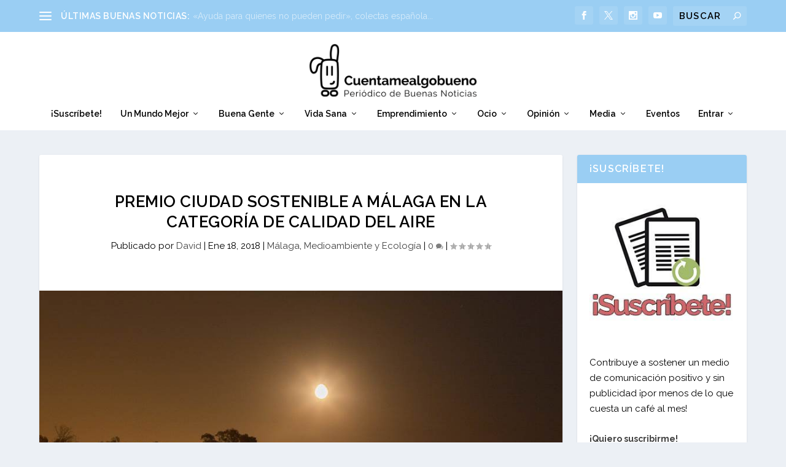

--- FILE ---
content_type: text/html; charset=UTF-8
request_url: https://www.cuentamealgobueno.com/2018/01/premio-ciudad-sostenible-malaga-la-categoria-calidad-del-aire/
body_size: 33875
content:
<!DOCTYPE html>
<!--[if IE 6]>
<html id="ie6" lang="es">
<![endif]-->
<!--[if IE 7]>
<html id="ie7" lang="es">
<![endif]-->
<!--[if IE 8]>
<html id="ie8" lang="es">
<![endif]-->
<!--[if !(IE 6) | !(IE 7) | !(IE 8)  ]><!-->
<html lang="es">
<!--<![endif]-->
<head>
	<meta charset="UTF-8" />
			
	<meta http-equiv="X-UA-Compatible" content="IE=edge">
	<link rel="pingback" href="https://www.cuentamealgobueno.com/xmlrpc.php" />

		<!--[if lt IE 9]>
	<script src="https://www.cuentamealgobueno.com/wp-content/themes/Extra/scripts/ext/html5.js" type="text/javascript"></script>
	<![endif]-->

	<script type="text/javascript">
		document.documentElement.className = 'js';
	</script>

	<title>Premio Ciudad Sostenible a Málaga en la categoría de calidad del aire | Cuentamealgobueno</title>
<meta name='robots' content='max-image-preview:large, max-snippet:-1, max-video-preview:-1' />

            <script data-no-defer="1" data-ezscrex="false" data-cfasync="false" data-pagespeed-no-defer data-cookieconsent="ignore">
                var ctPublicFunctions = {"_ajax_nonce":"bf8c609dd4","_rest_nonce":"daf8098786","_ajax_url":"\/wp-admin\/admin-ajax.php","_rest_url":"https:\/\/www.cuentamealgobueno.com\/wp-json\/","data__cookies_type":"none","data__ajax_type":"admin_ajax","data__bot_detector_enabled":"0","data__frontend_data_log_enabled":1,"cookiePrefix":"","wprocket_detected":false,"host_url":"www.cuentamealgobueno.com","text__ee_click_to_select":"Click to select the whole data","text__ee_original_email":"The complete one is","text__ee_got_it":"Got it","text__ee_blocked":"Bloqueado","text__ee_cannot_connect":"Cannot connect","text__ee_cannot_decode":"Can not decode email. Unknown reason","text__ee_email_decoder":"CleanTalk email decoder","text__ee_wait_for_decoding":"The magic is on the way!","text__ee_decoding_process":"Please wait a few seconds while we decode the contact data."}
            </script>
        
            <script data-no-defer="1" data-ezscrex="false" data-cfasync="false" data-pagespeed-no-defer data-cookieconsent="ignore">
                var ctPublic = {"_ajax_nonce":"bf8c609dd4","settings__forms__check_internal":"1","settings__forms__check_external":"1","settings__forms__force_protection":"0","settings__forms__search_test":"1","settings__forms__wc_add_to_cart":"0","settings__data__bot_detector_enabled":"0","settings__sfw__anti_crawler":0,"blog_home":"https:\/\/www.cuentamealgobueno.com\/","pixel__setting":"3","pixel__enabled":true,"pixel__url":"https:\/\/moderate3-v4.cleantalk.org\/pixel\/912ef83ef5f521704cdd1e42d80612c0.gif","data__email_check_before_post":"1","data__email_check_exist_post":"0","data__cookies_type":"none","data__key_is_ok":true,"data__visible_fields_required":true,"wl_brandname":"Anti-Spam by CleanTalk","wl_brandname_short":"CleanTalk","ct_checkjs_key":"9293eff8c3c7682dfe92cbbfd3e23759b23ead7991ce5904afb77c38cc0c2256","emailEncoderPassKey":"5808b9f358b573b67e54a7f77c35faa7","bot_detector_forms_excluded":"W10=","advancedCacheExists":true,"varnishCacheExists":false,"wc_ajax_add_to_cart":true}
            </script>
        <script type="text/javascript">
			let jqueryParams=[],jQuery=function(r){return jqueryParams=[...jqueryParams,r],jQuery},$=function(r){return jqueryParams=[...jqueryParams,r],$};window.jQuery=jQuery,window.$=jQuery;let customHeadScripts=!1;jQuery.fn=jQuery.prototype={},$.fn=jQuery.prototype={},jQuery.noConflict=function(r){if(window.jQuery)return jQuery=window.jQuery,$=window.jQuery,customHeadScripts=!0,jQuery.noConflict},jQuery.ready=function(r){jqueryParams=[...jqueryParams,r]},$.ready=function(r){jqueryParams=[...jqueryParams,r]},jQuery.load=function(r){jqueryParams=[...jqueryParams,r]},$.load=function(r){jqueryParams=[...jqueryParams,r]},jQuery.fn.ready=function(r){jqueryParams=[...jqueryParams,r]},$.fn.ready=function(r){jqueryParams=[...jqueryParams,r]};</script><link rel="canonical" href="https://www.cuentamealgobueno.com/2018/01/premio-ciudad-sostenible-malaga-la-categoria-calidad-del-aire/">
<meta name="description" content="El premio se otorga por la iniciativa CURMOS (Correos Urban Mobile Sensor) El premio lo otorga la Fundación Fórum Ambiental La ministra de Agricultura, Alimenta">
<meta property="og:title" content="Premio Ciudad Sostenible a Málaga en la categoría de calidad del aire | Cuentamealgobueno">
<meta property="og:type" content="article">
<meta property="og:image" content="https://www.cuentamealgobueno.com/wp-content/uploads/2018/01/20180118-3-malaga-premio-calidad-aire-03.jpg">
<meta property="og:image:width" content="895">
<meta property="og:image:height" content="597">
<meta property="og:image:alt" content="Vista nocturna de los Baños del Carmen de Málaga">
<meta property="og:description" content="El premio se otorga por la iniciativa CURMOS (Correos Urban Mobile Sensor) El premio lo otorga la Fundación Fórum Ambiental La ministra de Agricultura, Alimenta">
<meta property="og:url" content="https://www.cuentamealgobueno.com/2018/01/premio-ciudad-sostenible-malaga-la-categoria-calidad-del-aire/">
<meta property="og:locale" content="es_ES">
<meta property="og:site_name" content="Cuentamealgobueno">
<meta property="article:published_time" content="2018-01-18T18:00:15+01:00">
<meta property="article:modified_time" content="2018-01-18T16:13:23+01:00">
<meta property="og:updated_time" content="2018-01-18T16:13:23+01:00">
<meta property="article:section" content="Málaga">
<meta property="article:tag" content="aire">
<meta property="article:tag" content="calidad del aire">
<meta property="article:tag" content="carros de correos">
<meta property="article:tag" content="Ciudad Sostenible">
<meta property="article:tag" content="CIVITAS">
<meta property="article:tag" content="contaminación">
<meta property="article:tag" content="Correos">
<meta property="article:tag" content="Correos Urban Mobile Sensor">
<meta property="article:tag" content="CURMOS">
<meta property="article:tag" content="galardón">
<meta property="article:tag" content="malaga">
<meta property="article:tag" content="Málaga cómo te quiero!?">
<meta property="article:tag" content="medir la contaminación">
<meta property="article:tag" content="O3">
<meta property="article:tag" content="ozono troposférico">
<meta property="article:tag" content="PM10">
<meta property="article:tag" content="sociedad">
<meta property="article:tag" content="sostenibilidad">
<meta property="article:tag" content="sostenibilidad medioambiental">
<meta property="article:tag" content="Urban Clouds">
<meta name="twitter:card" content="summary_large_image">
<meta name="twitter:image" content="https://www.cuentamealgobueno.com/wp-content/uploads/2018/01/20180118-3-malaga-premio-calidad-aire-03.jpg">

<link rel="alternate" type="application/rss+xml" title="Cuentamealgobueno &raquo; Feed" href="https://www.cuentamealgobueno.com/feed/" />
<link rel="alternate" type="application/rss+xml" title="Cuentamealgobueno &raquo; Feed de los comentarios" href="https://www.cuentamealgobueno.com/comments/feed/" />
<link rel="alternate" type="application/rss+xml" title="Cuentamealgobueno &raquo; Comentario Premio Ciudad Sostenible a Málaga en la categoría de calidad del aire del feed" href="https://www.cuentamealgobueno.com/2018/01/premio-ciudad-sostenible-malaga-la-categoria-calidad-del-aire/feed/" />
<link rel="alternate" title="oEmbed (JSON)" type="application/json+oembed" href="https://www.cuentamealgobueno.com/wp-json/oembed/1.0/embed?url=https%3A%2F%2Fwww.cuentamealgobueno.com%2F2018%2F01%2Fpremio-ciudad-sostenible-malaga-la-categoria-calidad-del-aire%2F" />
<link rel="alternate" title="oEmbed (XML)" type="text/xml+oembed" href="https://www.cuentamealgobueno.com/wp-json/oembed/1.0/embed?url=https%3A%2F%2Fwww.cuentamealgobueno.com%2F2018%2F01%2Fpremio-ciudad-sostenible-malaga-la-categoria-calidad-del-aire%2F&#038;format=xml" />
<meta content="Cuentamealgobueno4 v.1.0.0" name="generator"/><style id='wp-block-library-inline-css' type='text/css'>
:root{--wp-block-synced-color:#7a00df;--wp-block-synced-color--rgb:122,0,223;--wp-bound-block-color:var(--wp-block-synced-color);--wp-editor-canvas-background:#ddd;--wp-admin-theme-color:#007cba;--wp-admin-theme-color--rgb:0,124,186;--wp-admin-theme-color-darker-10:#006ba1;--wp-admin-theme-color-darker-10--rgb:0,107,160.5;--wp-admin-theme-color-darker-20:#005a87;--wp-admin-theme-color-darker-20--rgb:0,90,135;--wp-admin-border-width-focus:2px}@media (min-resolution:192dpi){:root{--wp-admin-border-width-focus:1.5px}}.wp-element-button{cursor:pointer}:root .has-very-light-gray-background-color{background-color:#eee}:root .has-very-dark-gray-background-color{background-color:#313131}:root .has-very-light-gray-color{color:#eee}:root .has-very-dark-gray-color{color:#313131}:root .has-vivid-green-cyan-to-vivid-cyan-blue-gradient-background{background:linear-gradient(135deg,#00d084,#0693e3)}:root .has-purple-crush-gradient-background{background:linear-gradient(135deg,#34e2e4,#4721fb 50%,#ab1dfe)}:root .has-hazy-dawn-gradient-background{background:linear-gradient(135deg,#faaca8,#dad0ec)}:root .has-subdued-olive-gradient-background{background:linear-gradient(135deg,#fafae1,#67a671)}:root .has-atomic-cream-gradient-background{background:linear-gradient(135deg,#fdd79a,#004a59)}:root .has-nightshade-gradient-background{background:linear-gradient(135deg,#330968,#31cdcf)}:root .has-midnight-gradient-background{background:linear-gradient(135deg,#020381,#2874fc)}:root{--wp--preset--font-size--normal:16px;--wp--preset--font-size--huge:42px}.has-regular-font-size{font-size:1em}.has-larger-font-size{font-size:2.625em}.has-normal-font-size{font-size:var(--wp--preset--font-size--normal)}.has-huge-font-size{font-size:var(--wp--preset--font-size--huge)}.has-text-align-center{text-align:center}.has-text-align-left{text-align:left}.has-text-align-right{text-align:right}.has-fit-text{white-space:nowrap!important}#end-resizable-editor-section{display:none}.aligncenter{clear:both}.items-justified-left{justify-content:flex-start}.items-justified-center{justify-content:center}.items-justified-right{justify-content:flex-end}.items-justified-space-between{justify-content:space-between}.screen-reader-text{border:0;clip-path:inset(50%);height:1px;margin:-1px;overflow:hidden;padding:0;position:absolute;width:1px;word-wrap:normal!important}.screen-reader-text:focus{background-color:#ddd;clip-path:none;color:#444;display:block;font-size:1em;height:auto;left:5px;line-height:normal;padding:15px 23px 14px;text-decoration:none;top:5px;width:auto;z-index:100000}html :where(.has-border-color){border-style:solid}html :where([style*=border-top-color]){border-top-style:solid}html :where([style*=border-right-color]){border-right-style:solid}html :where([style*=border-bottom-color]){border-bottom-style:solid}html :where([style*=border-left-color]){border-left-style:solid}html :where([style*=border-width]){border-style:solid}html :where([style*=border-top-width]){border-top-style:solid}html :where([style*=border-right-width]){border-right-style:solid}html :where([style*=border-bottom-width]){border-bottom-style:solid}html :where([style*=border-left-width]){border-left-style:solid}html :where(img[class*=wp-image-]){height:auto;max-width:100%}:where(figure){margin:0 0 1em}html :where(.is-position-sticky){--wp-admin--admin-bar--position-offset:var(--wp-admin--admin-bar--height,0px)}@media screen and (max-width:600px){html :where(.is-position-sticky){--wp-admin--admin-bar--position-offset:0px}}

/*# sourceURL=wp-block-library-inline-css */
</style><style id='global-styles-inline-css' type='text/css'>
:root{--wp--preset--aspect-ratio--square: 1;--wp--preset--aspect-ratio--4-3: 4/3;--wp--preset--aspect-ratio--3-4: 3/4;--wp--preset--aspect-ratio--3-2: 3/2;--wp--preset--aspect-ratio--2-3: 2/3;--wp--preset--aspect-ratio--16-9: 16/9;--wp--preset--aspect-ratio--9-16: 9/16;--wp--preset--color--black: #000000;--wp--preset--color--cyan-bluish-gray: #abb8c3;--wp--preset--color--white: #ffffff;--wp--preset--color--pale-pink: #f78da7;--wp--preset--color--vivid-red: #cf2e2e;--wp--preset--color--luminous-vivid-orange: #ff6900;--wp--preset--color--luminous-vivid-amber: #fcb900;--wp--preset--color--light-green-cyan: #7bdcb5;--wp--preset--color--vivid-green-cyan: #00d084;--wp--preset--color--pale-cyan-blue: #8ed1fc;--wp--preset--color--vivid-cyan-blue: #0693e3;--wp--preset--color--vivid-purple: #9b51e0;--wp--preset--gradient--vivid-cyan-blue-to-vivid-purple: linear-gradient(135deg,rgb(6,147,227) 0%,rgb(155,81,224) 100%);--wp--preset--gradient--light-green-cyan-to-vivid-green-cyan: linear-gradient(135deg,rgb(122,220,180) 0%,rgb(0,208,130) 100%);--wp--preset--gradient--luminous-vivid-amber-to-luminous-vivid-orange: linear-gradient(135deg,rgb(252,185,0) 0%,rgb(255,105,0) 100%);--wp--preset--gradient--luminous-vivid-orange-to-vivid-red: linear-gradient(135deg,rgb(255,105,0) 0%,rgb(207,46,46) 100%);--wp--preset--gradient--very-light-gray-to-cyan-bluish-gray: linear-gradient(135deg,rgb(238,238,238) 0%,rgb(169,184,195) 100%);--wp--preset--gradient--cool-to-warm-spectrum: linear-gradient(135deg,rgb(74,234,220) 0%,rgb(151,120,209) 20%,rgb(207,42,186) 40%,rgb(238,44,130) 60%,rgb(251,105,98) 80%,rgb(254,248,76) 100%);--wp--preset--gradient--blush-light-purple: linear-gradient(135deg,rgb(255,206,236) 0%,rgb(152,150,240) 100%);--wp--preset--gradient--blush-bordeaux: linear-gradient(135deg,rgb(254,205,165) 0%,rgb(254,45,45) 50%,rgb(107,0,62) 100%);--wp--preset--gradient--luminous-dusk: linear-gradient(135deg,rgb(255,203,112) 0%,rgb(199,81,192) 50%,rgb(65,88,208) 100%);--wp--preset--gradient--pale-ocean: linear-gradient(135deg,rgb(255,245,203) 0%,rgb(182,227,212) 50%,rgb(51,167,181) 100%);--wp--preset--gradient--electric-grass: linear-gradient(135deg,rgb(202,248,128) 0%,rgb(113,206,126) 100%);--wp--preset--gradient--midnight: linear-gradient(135deg,rgb(2,3,129) 0%,rgb(40,116,252) 100%);--wp--preset--font-size--small: 13px;--wp--preset--font-size--medium: 20px;--wp--preset--font-size--large: 36px;--wp--preset--font-size--x-large: 42px;--wp--preset--spacing--20: 0.44rem;--wp--preset--spacing--30: 0.67rem;--wp--preset--spacing--40: 1rem;--wp--preset--spacing--50: 1.5rem;--wp--preset--spacing--60: 2.25rem;--wp--preset--spacing--70: 3.38rem;--wp--preset--spacing--80: 5.06rem;--wp--preset--shadow--natural: 6px 6px 9px rgba(0, 0, 0, 0.2);--wp--preset--shadow--deep: 12px 12px 50px rgba(0, 0, 0, 0.4);--wp--preset--shadow--sharp: 6px 6px 0px rgba(0, 0, 0, 0.2);--wp--preset--shadow--outlined: 6px 6px 0px -3px rgb(255, 255, 255), 6px 6px rgb(0, 0, 0);--wp--preset--shadow--crisp: 6px 6px 0px rgb(0, 0, 0);}:root { --wp--style--global--content-size: 856px;--wp--style--global--wide-size: 1280px; }:where(body) { margin: 0; }.wp-site-blocks > .alignleft { float: left; margin-right: 2em; }.wp-site-blocks > .alignright { float: right; margin-left: 2em; }.wp-site-blocks > .aligncenter { justify-content: center; margin-left: auto; margin-right: auto; }:where(.is-layout-flex){gap: 0.5em;}:where(.is-layout-grid){gap: 0.5em;}.is-layout-flow > .alignleft{float: left;margin-inline-start: 0;margin-inline-end: 2em;}.is-layout-flow > .alignright{float: right;margin-inline-start: 2em;margin-inline-end: 0;}.is-layout-flow > .aligncenter{margin-left: auto !important;margin-right: auto !important;}.is-layout-constrained > .alignleft{float: left;margin-inline-start: 0;margin-inline-end: 2em;}.is-layout-constrained > .alignright{float: right;margin-inline-start: 2em;margin-inline-end: 0;}.is-layout-constrained > .aligncenter{margin-left: auto !important;margin-right: auto !important;}.is-layout-constrained > :where(:not(.alignleft):not(.alignright):not(.alignfull)){max-width: var(--wp--style--global--content-size);margin-left: auto !important;margin-right: auto !important;}.is-layout-constrained > .alignwide{max-width: var(--wp--style--global--wide-size);}body .is-layout-flex{display: flex;}.is-layout-flex{flex-wrap: wrap;align-items: center;}.is-layout-flex > :is(*, div){margin: 0;}body .is-layout-grid{display: grid;}.is-layout-grid > :is(*, div){margin: 0;}body{padding-top: 0px;padding-right: 0px;padding-bottom: 0px;padding-left: 0px;}:root :where(.wp-element-button, .wp-block-button__link){background-color: #32373c;border-width: 0;color: #fff;font-family: inherit;font-size: inherit;font-style: inherit;font-weight: inherit;letter-spacing: inherit;line-height: inherit;padding-top: calc(0.667em + 2px);padding-right: calc(1.333em + 2px);padding-bottom: calc(0.667em + 2px);padding-left: calc(1.333em + 2px);text-decoration: none;text-transform: inherit;}.has-black-color{color: var(--wp--preset--color--black) !important;}.has-cyan-bluish-gray-color{color: var(--wp--preset--color--cyan-bluish-gray) !important;}.has-white-color{color: var(--wp--preset--color--white) !important;}.has-pale-pink-color{color: var(--wp--preset--color--pale-pink) !important;}.has-vivid-red-color{color: var(--wp--preset--color--vivid-red) !important;}.has-luminous-vivid-orange-color{color: var(--wp--preset--color--luminous-vivid-orange) !important;}.has-luminous-vivid-amber-color{color: var(--wp--preset--color--luminous-vivid-amber) !important;}.has-light-green-cyan-color{color: var(--wp--preset--color--light-green-cyan) !important;}.has-vivid-green-cyan-color{color: var(--wp--preset--color--vivid-green-cyan) !important;}.has-pale-cyan-blue-color{color: var(--wp--preset--color--pale-cyan-blue) !important;}.has-vivid-cyan-blue-color{color: var(--wp--preset--color--vivid-cyan-blue) !important;}.has-vivid-purple-color{color: var(--wp--preset--color--vivid-purple) !important;}.has-black-background-color{background-color: var(--wp--preset--color--black) !important;}.has-cyan-bluish-gray-background-color{background-color: var(--wp--preset--color--cyan-bluish-gray) !important;}.has-white-background-color{background-color: var(--wp--preset--color--white) !important;}.has-pale-pink-background-color{background-color: var(--wp--preset--color--pale-pink) !important;}.has-vivid-red-background-color{background-color: var(--wp--preset--color--vivid-red) !important;}.has-luminous-vivid-orange-background-color{background-color: var(--wp--preset--color--luminous-vivid-orange) !important;}.has-luminous-vivid-amber-background-color{background-color: var(--wp--preset--color--luminous-vivid-amber) !important;}.has-light-green-cyan-background-color{background-color: var(--wp--preset--color--light-green-cyan) !important;}.has-vivid-green-cyan-background-color{background-color: var(--wp--preset--color--vivid-green-cyan) !important;}.has-pale-cyan-blue-background-color{background-color: var(--wp--preset--color--pale-cyan-blue) !important;}.has-vivid-cyan-blue-background-color{background-color: var(--wp--preset--color--vivid-cyan-blue) !important;}.has-vivid-purple-background-color{background-color: var(--wp--preset--color--vivid-purple) !important;}.has-black-border-color{border-color: var(--wp--preset--color--black) !important;}.has-cyan-bluish-gray-border-color{border-color: var(--wp--preset--color--cyan-bluish-gray) !important;}.has-white-border-color{border-color: var(--wp--preset--color--white) !important;}.has-pale-pink-border-color{border-color: var(--wp--preset--color--pale-pink) !important;}.has-vivid-red-border-color{border-color: var(--wp--preset--color--vivid-red) !important;}.has-luminous-vivid-orange-border-color{border-color: var(--wp--preset--color--luminous-vivid-orange) !important;}.has-luminous-vivid-amber-border-color{border-color: var(--wp--preset--color--luminous-vivid-amber) !important;}.has-light-green-cyan-border-color{border-color: var(--wp--preset--color--light-green-cyan) !important;}.has-vivid-green-cyan-border-color{border-color: var(--wp--preset--color--vivid-green-cyan) !important;}.has-pale-cyan-blue-border-color{border-color: var(--wp--preset--color--pale-cyan-blue) !important;}.has-vivid-cyan-blue-border-color{border-color: var(--wp--preset--color--vivid-cyan-blue) !important;}.has-vivid-purple-border-color{border-color: var(--wp--preset--color--vivid-purple) !important;}.has-vivid-cyan-blue-to-vivid-purple-gradient-background{background: var(--wp--preset--gradient--vivid-cyan-blue-to-vivid-purple) !important;}.has-light-green-cyan-to-vivid-green-cyan-gradient-background{background: var(--wp--preset--gradient--light-green-cyan-to-vivid-green-cyan) !important;}.has-luminous-vivid-amber-to-luminous-vivid-orange-gradient-background{background: var(--wp--preset--gradient--luminous-vivid-amber-to-luminous-vivid-orange) !important;}.has-luminous-vivid-orange-to-vivid-red-gradient-background{background: var(--wp--preset--gradient--luminous-vivid-orange-to-vivid-red) !important;}.has-very-light-gray-to-cyan-bluish-gray-gradient-background{background: var(--wp--preset--gradient--very-light-gray-to-cyan-bluish-gray) !important;}.has-cool-to-warm-spectrum-gradient-background{background: var(--wp--preset--gradient--cool-to-warm-spectrum) !important;}.has-blush-light-purple-gradient-background{background: var(--wp--preset--gradient--blush-light-purple) !important;}.has-blush-bordeaux-gradient-background{background: var(--wp--preset--gradient--blush-bordeaux) !important;}.has-luminous-dusk-gradient-background{background: var(--wp--preset--gradient--luminous-dusk) !important;}.has-pale-ocean-gradient-background{background: var(--wp--preset--gradient--pale-ocean) !important;}.has-electric-grass-gradient-background{background: var(--wp--preset--gradient--electric-grass) !important;}.has-midnight-gradient-background{background: var(--wp--preset--gradient--midnight) !important;}.has-small-font-size{font-size: var(--wp--preset--font-size--small) !important;}.has-medium-font-size{font-size: var(--wp--preset--font-size--medium) !important;}.has-large-font-size{font-size: var(--wp--preset--font-size--large) !important;}.has-x-large-font-size{font-size: var(--wp--preset--font-size--x-large) !important;}
/*# sourceURL=global-styles-inline-css */
</style>

<style id='extra-dynamic-critical-inline-css' type='text/css'>
@font-face{font-family:ETmodules;font-display:block;src:url(//www.cuentamealgobueno.com/wp-content/themes/Extra/core/admin/fonts/modules/all/modules.eot);src:url(//www.cuentamealgobueno.com/wp-content/themes/Extra/core/admin/fonts/modules/all/modules.eot?#iefix) format("embedded-opentype"),url(//www.cuentamealgobueno.com/wp-content/themes/Extra/core/admin/fonts/modules/all/modules.woff) format("woff"),url(//www.cuentamealgobueno.com/wp-content/themes/Extra/core/admin/fonts/modules/all/modules.ttf) format("truetype"),url(//www.cuentamealgobueno.com/wp-content/themes/Extra/core/admin/fonts/modules/all/modules.svg#ETmodules) format("svg");font-weight:400;font-style:normal}
.et_audio_content,.et_link_content,.et_quote_content{background-color:#2ea3f2}.et_pb_post .et-pb-controllers a{margin-bottom:10px}.format-gallery .et-pb-controllers{bottom:0}.et_pb_blog_grid .et_audio_content{margin-bottom:19px}.et_pb_row .et_pb_blog_grid .et_pb_post .et_pb_slide{min-height:180px}.et_audio_content .wp-block-audio{margin:0;padding:0}.et_audio_content h2{line-height:44px}.et_pb_column_1_2 .et_audio_content h2,.et_pb_column_1_3 .et_audio_content h2,.et_pb_column_1_4 .et_audio_content h2,.et_pb_column_1_5 .et_audio_content h2,.et_pb_column_1_6 .et_audio_content h2,.et_pb_column_2_5 .et_audio_content h2,.et_pb_column_3_5 .et_audio_content h2,.et_pb_column_3_8 .et_audio_content h2{margin-bottom:9px;margin-top:0}.et_pb_column_1_2 .et_audio_content,.et_pb_column_3_5 .et_audio_content{padding:35px 40px}.et_pb_column_1_2 .et_audio_content h2,.et_pb_column_3_5 .et_audio_content h2{line-height:32px}.et_pb_column_1_3 .et_audio_content,.et_pb_column_1_4 .et_audio_content,.et_pb_column_1_5 .et_audio_content,.et_pb_column_1_6 .et_audio_content,.et_pb_column_2_5 .et_audio_content,.et_pb_column_3_8 .et_audio_content{padding:35px 20px}.et_pb_column_1_3 .et_audio_content h2,.et_pb_column_1_4 .et_audio_content h2,.et_pb_column_1_5 .et_audio_content h2,.et_pb_column_1_6 .et_audio_content h2,.et_pb_column_2_5 .et_audio_content h2,.et_pb_column_3_8 .et_audio_content h2{font-size:18px;line-height:26px}article.et_pb_has_overlay .et_pb_blog_image_container{position:relative}.et_pb_post>.et_main_video_container{position:relative;margin-bottom:30px}.et_pb_post .et_pb_video_overlay .et_pb_video_play{color:#fff}.et_pb_post .et_pb_video_overlay_hover:hover{background:rgba(0,0,0,.6)}.et_audio_content,.et_link_content,.et_quote_content{text-align:center;word-wrap:break-word;position:relative;padding:50px 60px}.et_audio_content h2,.et_link_content a.et_link_main_url,.et_link_content h2,.et_quote_content blockquote cite,.et_quote_content blockquote p{color:#fff!important}.et_quote_main_link{position:absolute;text-indent:-9999px;width:100%;height:100%;display:block;top:0;left:0}.et_quote_content blockquote{padding:0;margin:0;border:none}.et_audio_content h2,.et_link_content h2,.et_quote_content blockquote p{margin-top:0}.et_audio_content h2{margin-bottom:20px}.et_audio_content h2,.et_link_content h2,.et_quote_content blockquote p{line-height:44px}.et_link_content a.et_link_main_url,.et_quote_content blockquote cite{font-size:18px;font-weight:200}.et_quote_content blockquote cite{font-style:normal}.et_pb_column_2_3 .et_quote_content{padding:50px 42px 45px}.et_pb_column_2_3 .et_audio_content,.et_pb_column_2_3 .et_link_content{padding:40px 40px 45px}.et_pb_column_1_2 .et_audio_content,.et_pb_column_1_2 .et_link_content,.et_pb_column_1_2 .et_quote_content,.et_pb_column_3_5 .et_audio_content,.et_pb_column_3_5 .et_link_content,.et_pb_column_3_5 .et_quote_content{padding:35px 40px}.et_pb_column_1_2 .et_quote_content blockquote p,.et_pb_column_3_5 .et_quote_content blockquote p{font-size:26px;line-height:32px}.et_pb_column_1_2 .et_audio_content h2,.et_pb_column_1_2 .et_link_content h2,.et_pb_column_3_5 .et_audio_content h2,.et_pb_column_3_5 .et_link_content h2{line-height:32px}.et_pb_column_1_2 .et_link_content a.et_link_main_url,.et_pb_column_1_2 .et_quote_content blockquote cite,.et_pb_column_3_5 .et_link_content a.et_link_main_url,.et_pb_column_3_5 .et_quote_content blockquote cite{font-size:14px}.et_pb_column_1_3 .et_quote_content,.et_pb_column_1_4 .et_quote_content,.et_pb_column_1_5 .et_quote_content,.et_pb_column_1_6 .et_quote_content,.et_pb_column_2_5 .et_quote_content,.et_pb_column_3_8 .et_quote_content{padding:35px 30px 32px}.et_pb_column_1_3 .et_audio_content,.et_pb_column_1_3 .et_link_content,.et_pb_column_1_4 .et_audio_content,.et_pb_column_1_4 .et_link_content,.et_pb_column_1_5 .et_audio_content,.et_pb_column_1_5 .et_link_content,.et_pb_column_1_6 .et_audio_content,.et_pb_column_1_6 .et_link_content,.et_pb_column_2_5 .et_audio_content,.et_pb_column_2_5 .et_link_content,.et_pb_column_3_8 .et_audio_content,.et_pb_column_3_8 .et_link_content{padding:35px 20px}.et_pb_column_1_3 .et_audio_content h2,.et_pb_column_1_3 .et_link_content h2,.et_pb_column_1_3 .et_quote_content blockquote p,.et_pb_column_1_4 .et_audio_content h2,.et_pb_column_1_4 .et_link_content h2,.et_pb_column_1_4 .et_quote_content blockquote p,.et_pb_column_1_5 .et_audio_content h2,.et_pb_column_1_5 .et_link_content h2,.et_pb_column_1_5 .et_quote_content blockquote p,.et_pb_column_1_6 .et_audio_content h2,.et_pb_column_1_6 .et_link_content h2,.et_pb_column_1_6 .et_quote_content blockquote p,.et_pb_column_2_5 .et_audio_content h2,.et_pb_column_2_5 .et_link_content h2,.et_pb_column_2_5 .et_quote_content blockquote p,.et_pb_column_3_8 .et_audio_content h2,.et_pb_column_3_8 .et_link_content h2,.et_pb_column_3_8 .et_quote_content blockquote p{font-size:18px;line-height:26px}.et_pb_column_1_3 .et_link_content a.et_link_main_url,.et_pb_column_1_3 .et_quote_content blockquote cite,.et_pb_column_1_4 .et_link_content a.et_link_main_url,.et_pb_column_1_4 .et_quote_content blockquote cite,.et_pb_column_1_5 .et_link_content a.et_link_main_url,.et_pb_column_1_5 .et_quote_content blockquote cite,.et_pb_column_1_6 .et_link_content a.et_link_main_url,.et_pb_column_1_6 .et_quote_content blockquote cite,.et_pb_column_2_5 .et_link_content a.et_link_main_url,.et_pb_column_2_5 .et_quote_content blockquote cite,.et_pb_column_3_8 .et_link_content a.et_link_main_url,.et_pb_column_3_8 .et_quote_content blockquote cite{font-size:14px}.et_pb_post .et_pb_gallery_post_type .et_pb_slide{min-height:500px;background-size:cover!important;background-position:top}.format-gallery .et_pb_slider.gallery-not-found .et_pb_slide{box-shadow:inset 0 0 10px rgba(0,0,0,.1)}.format-gallery .et_pb_slider:hover .et-pb-arrow-prev{left:0}.format-gallery .et_pb_slider:hover .et-pb-arrow-next{right:0}.et_pb_post>.et_pb_slider{margin-bottom:30px}.et_pb_column_3_4 .et_pb_post .et_pb_slide{min-height:442px}.et_pb_column_2_3 .et_pb_post .et_pb_slide{min-height:390px}.et_pb_column_1_2 .et_pb_post .et_pb_slide,.et_pb_column_3_5 .et_pb_post .et_pb_slide{min-height:284px}.et_pb_column_1_3 .et_pb_post .et_pb_slide,.et_pb_column_2_5 .et_pb_post .et_pb_slide,.et_pb_column_3_8 .et_pb_post .et_pb_slide{min-height:180px}.et_pb_column_1_4 .et_pb_post .et_pb_slide,.et_pb_column_1_5 .et_pb_post .et_pb_slide,.et_pb_column_1_6 .et_pb_post .et_pb_slide{min-height:125px}.et_pb_portfolio.et_pb_section_parallax .pagination,.et_pb_portfolio.et_pb_section_video .pagination,.et_pb_portfolio_grid.et_pb_section_parallax .pagination,.et_pb_portfolio_grid.et_pb_section_video .pagination{position:relative}.et_pb_bg_layout_light .et_pb_post .post-meta,.et_pb_bg_layout_light .et_pb_post .post-meta a,.et_pb_bg_layout_light .et_pb_post p{color:#666}.et_pb_bg_layout_dark .et_pb_post .post-meta,.et_pb_bg_layout_dark .et_pb_post .post-meta a,.et_pb_bg_layout_dark .et_pb_post p{color:inherit}.et_pb_text_color_dark .et_audio_content h2,.et_pb_text_color_dark .et_link_content a.et_link_main_url,.et_pb_text_color_dark .et_link_content h2,.et_pb_text_color_dark .et_quote_content blockquote cite,.et_pb_text_color_dark .et_quote_content blockquote p{color:#666!important}.et_pb_text_color_dark.et_audio_content h2,.et_pb_text_color_dark.et_link_content a.et_link_main_url,.et_pb_text_color_dark.et_link_content h2,.et_pb_text_color_dark.et_quote_content blockquote cite,.et_pb_text_color_dark.et_quote_content blockquote p{color:#bbb!important}.et_pb_text_color_dark.et_audio_content,.et_pb_text_color_dark.et_link_content,.et_pb_text_color_dark.et_quote_content{background-color:#e8e8e8}@media (min-width:981px) and (max-width:1100px){.et_quote_content{padding:50px 70px 45px}.et_pb_column_2_3 .et_quote_content{padding:50px 50px 45px}.et_pb_column_1_2 .et_quote_content,.et_pb_column_3_5 .et_quote_content{padding:35px 47px 30px}.et_pb_column_1_3 .et_quote_content,.et_pb_column_1_4 .et_quote_content,.et_pb_column_1_5 .et_quote_content,.et_pb_column_1_6 .et_quote_content,.et_pb_column_2_5 .et_quote_content,.et_pb_column_3_8 .et_quote_content{padding:35px 25px 32px}.et_pb_column_4_4 .et_pb_post .et_pb_slide{min-height:534px}.et_pb_column_3_4 .et_pb_post .et_pb_slide{min-height:392px}.et_pb_column_2_3 .et_pb_post .et_pb_slide{min-height:345px}.et_pb_column_1_2 .et_pb_post .et_pb_slide,.et_pb_column_3_5 .et_pb_post .et_pb_slide{min-height:250px}.et_pb_column_1_3 .et_pb_post .et_pb_slide,.et_pb_column_2_5 .et_pb_post .et_pb_slide,.et_pb_column_3_8 .et_pb_post .et_pb_slide{min-height:155px}.et_pb_column_1_4 .et_pb_post .et_pb_slide,.et_pb_column_1_5 .et_pb_post .et_pb_slide,.et_pb_column_1_6 .et_pb_post .et_pb_slide{min-height:108px}}@media (max-width:980px){.et_pb_bg_layout_dark_tablet .et_audio_content h2{color:#fff!important}.et_pb_text_color_dark_tablet.et_audio_content h2{color:#bbb!important}.et_pb_text_color_dark_tablet.et_audio_content{background-color:#e8e8e8}.et_pb_bg_layout_dark_tablet .et_audio_content h2,.et_pb_bg_layout_dark_tablet .et_link_content a.et_link_main_url,.et_pb_bg_layout_dark_tablet .et_link_content h2,.et_pb_bg_layout_dark_tablet .et_quote_content blockquote cite,.et_pb_bg_layout_dark_tablet .et_quote_content blockquote p{color:#fff!important}.et_pb_text_color_dark_tablet .et_audio_content h2,.et_pb_text_color_dark_tablet .et_link_content a.et_link_main_url,.et_pb_text_color_dark_tablet .et_link_content h2,.et_pb_text_color_dark_tablet .et_quote_content blockquote cite,.et_pb_text_color_dark_tablet .et_quote_content blockquote p{color:#666!important}.et_pb_text_color_dark_tablet.et_audio_content h2,.et_pb_text_color_dark_tablet.et_link_content a.et_link_main_url,.et_pb_text_color_dark_tablet.et_link_content h2,.et_pb_text_color_dark_tablet.et_quote_content blockquote cite,.et_pb_text_color_dark_tablet.et_quote_content blockquote p{color:#bbb!important}.et_pb_text_color_dark_tablet.et_audio_content,.et_pb_text_color_dark_tablet.et_link_content,.et_pb_text_color_dark_tablet.et_quote_content{background-color:#e8e8e8}}@media (min-width:768px) and (max-width:980px){.et_audio_content h2{font-size:26px!important;line-height:44px!important;margin-bottom:24px!important}.et_pb_post>.et_pb_gallery_post_type>.et_pb_slides>.et_pb_slide{min-height:384px!important}.et_quote_content{padding:50px 43px 45px!important}.et_quote_content blockquote p{font-size:26px!important;line-height:44px!important}.et_quote_content blockquote cite{font-size:18px!important}.et_link_content{padding:40px 40px 45px}.et_link_content h2{font-size:26px!important;line-height:44px!important}.et_link_content a.et_link_main_url{font-size:18px!important}}@media (max-width:767px){.et_audio_content h2,.et_link_content h2,.et_quote_content,.et_quote_content blockquote p{font-size:20px!important;line-height:26px!important}.et_audio_content,.et_link_content{padding:35px 20px!important}.et_audio_content h2{margin-bottom:9px!important}.et_pb_bg_layout_dark_phone .et_audio_content h2{color:#fff!important}.et_pb_text_color_dark_phone.et_audio_content{background-color:#e8e8e8}.et_link_content a.et_link_main_url,.et_quote_content blockquote cite{font-size:14px!important}.format-gallery .et-pb-controllers{height:auto}.et_pb_post>.et_pb_gallery_post_type>.et_pb_slides>.et_pb_slide{min-height:222px!important}.et_pb_bg_layout_dark_phone .et_audio_content h2,.et_pb_bg_layout_dark_phone .et_link_content a.et_link_main_url,.et_pb_bg_layout_dark_phone .et_link_content h2,.et_pb_bg_layout_dark_phone .et_quote_content blockquote cite,.et_pb_bg_layout_dark_phone .et_quote_content blockquote p{color:#fff!important}.et_pb_text_color_dark_phone .et_audio_content h2,.et_pb_text_color_dark_phone .et_link_content a.et_link_main_url,.et_pb_text_color_dark_phone .et_link_content h2,.et_pb_text_color_dark_phone .et_quote_content blockquote cite,.et_pb_text_color_dark_phone .et_quote_content blockquote p{color:#666!important}.et_pb_text_color_dark_phone.et_audio_content h2,.et_pb_text_color_dark_phone.et_link_content a.et_link_main_url,.et_pb_text_color_dark_phone.et_link_content h2,.et_pb_text_color_dark_phone.et_quote_content blockquote cite,.et_pb_text_color_dark_phone.et_quote_content blockquote p{color:#bbb!important}.et_pb_text_color_dark_phone.et_audio_content,.et_pb_text_color_dark_phone.et_link_content,.et_pb_text_color_dark_phone.et_quote_content{background-color:#e8e8e8}}@media (max-width:479px){.et_pb_column_1_2 .et_pb_carousel_item .et_pb_video_play,.et_pb_column_1_3 .et_pb_carousel_item .et_pb_video_play,.et_pb_column_2_3 .et_pb_carousel_item .et_pb_video_play,.et_pb_column_2_5 .et_pb_carousel_item .et_pb_video_play,.et_pb_column_3_5 .et_pb_carousel_item .et_pb_video_play,.et_pb_column_3_8 .et_pb_carousel_item .et_pb_video_play{font-size:1.5rem;line-height:1.5rem;margin-left:-.75rem;margin-top:-.75rem}.et_audio_content,.et_quote_content{padding:35px 20px!important}.et_pb_post>.et_pb_gallery_post_type>.et_pb_slides>.et_pb_slide{min-height:156px!important}}.et_full_width_page .et_gallery_item{float:left;width:20.875%;margin:0 5.5% 5.5% 0}.et_full_width_page .et_gallery_item:nth-child(3n){margin-right:5.5%}.et_full_width_page .et_gallery_item:nth-child(3n+1){clear:none}.et_full_width_page .et_gallery_item:nth-child(4n){margin-right:0}.et_full_width_page .et_gallery_item:nth-child(4n+1){clear:both}
.et_pb_slider{position:relative;overflow:hidden}.et_pb_slide{padding:0 6%;background-size:cover;background-position:50%;background-repeat:no-repeat}.et_pb_slider .et_pb_slide{display:none;float:left;margin-right:-100%;position:relative;width:100%;text-align:center;list-style:none!important;background-position:50%;background-size:100%;background-size:cover}.et_pb_slider .et_pb_slide:first-child{display:list-item}.et-pb-controllers{position:absolute;bottom:20px;left:0;width:100%;text-align:center;z-index:10}.et-pb-controllers a{display:inline-block;background-color:hsla(0,0%,100%,.5);text-indent:-9999px;border-radius:7px;width:7px;height:7px;margin-right:10px;padding:0;opacity:.5}.et-pb-controllers .et-pb-active-control{opacity:1}.et-pb-controllers a:last-child{margin-right:0}.et-pb-controllers .et-pb-active-control{background-color:#fff}.et_pb_slides .et_pb_temp_slide{display:block}.et_pb_slides:after{content:"";display:block;clear:both;visibility:hidden;line-height:0;height:0;width:0}@media (max-width:980px){.et_pb_bg_layout_light_tablet .et-pb-controllers .et-pb-active-control{background-color:#333}.et_pb_bg_layout_light_tablet .et-pb-controllers a{background-color:rgba(0,0,0,.3)}.et_pb_bg_layout_light_tablet .et_pb_slide_content{color:#333}.et_pb_bg_layout_dark_tablet .et_pb_slide_description{text-shadow:0 1px 3px rgba(0,0,0,.3)}.et_pb_bg_layout_dark_tablet .et_pb_slide_content{color:#fff}.et_pb_bg_layout_dark_tablet .et-pb-controllers .et-pb-active-control{background-color:#fff}.et_pb_bg_layout_dark_tablet .et-pb-controllers a{background-color:hsla(0,0%,100%,.5)}}@media (max-width:767px){.et-pb-controllers{position:absolute;bottom:5%;left:0;width:100%;text-align:center;z-index:10;height:14px}.et_transparent_nav .et_pb_section:first-child .et-pb-controllers{bottom:18px}.et_pb_bg_layout_light_phone.et_pb_slider_with_overlay .et_pb_slide_overlay_container,.et_pb_bg_layout_light_phone.et_pb_slider_with_text_overlay .et_pb_text_overlay_wrapper{background-color:hsla(0,0%,100%,.9)}.et_pb_bg_layout_light_phone .et-pb-controllers .et-pb-active-control{background-color:#333}.et_pb_bg_layout_dark_phone.et_pb_slider_with_overlay .et_pb_slide_overlay_container,.et_pb_bg_layout_dark_phone.et_pb_slider_with_text_overlay .et_pb_text_overlay_wrapper,.et_pb_bg_layout_light_phone .et-pb-controllers a{background-color:rgba(0,0,0,.3)}.et_pb_bg_layout_dark_phone .et-pb-controllers .et-pb-active-control{background-color:#fff}.et_pb_bg_layout_dark_phone .et-pb-controllers a{background-color:hsla(0,0%,100%,.5)}}.et_mobile_device .et_pb_slider_parallax .et_pb_slide,.et_mobile_device .et_pb_slides .et_parallax_bg.et_pb_parallax_css{background-attachment:scroll}
.et-pb-arrow-next,.et-pb-arrow-prev{position:absolute;top:50%;z-index:100;font-size:48px;color:#fff;margin-top:-24px;transition:all .2s ease-in-out;opacity:0}.et_pb_bg_layout_light .et-pb-arrow-next,.et_pb_bg_layout_light .et-pb-arrow-prev{color:#333}.et_pb_slider:hover .et-pb-arrow-prev{left:22px;opacity:1}.et_pb_slider:hover .et-pb-arrow-next{right:22px;opacity:1}.et_pb_bg_layout_light .et-pb-controllers .et-pb-active-control{background-color:#333}.et_pb_bg_layout_light .et-pb-controllers a{background-color:rgba(0,0,0,.3)}.et-pb-arrow-next:hover,.et-pb-arrow-prev:hover{text-decoration:none}.et-pb-arrow-next span,.et-pb-arrow-prev span{display:none}.et-pb-arrow-prev{left:-22px}.et-pb-arrow-next{right:-22px}.et-pb-arrow-prev:before{content:"4"}.et-pb-arrow-next:before{content:"5"}.format-gallery .et-pb-arrow-next,.format-gallery .et-pb-arrow-prev{color:#fff}.et_pb_column_1_3 .et_pb_slider:hover .et-pb-arrow-prev,.et_pb_column_1_4 .et_pb_slider:hover .et-pb-arrow-prev,.et_pb_column_1_5 .et_pb_slider:hover .et-pb-arrow-prev,.et_pb_column_1_6 .et_pb_slider:hover .et-pb-arrow-prev,.et_pb_column_2_5 .et_pb_slider:hover .et-pb-arrow-prev{left:0}.et_pb_column_1_3 .et_pb_slider:hover .et-pb-arrow-next,.et_pb_column_1_4 .et_pb_slider:hover .et-pb-arrow-prev,.et_pb_column_1_5 .et_pb_slider:hover .et-pb-arrow-prev,.et_pb_column_1_6 .et_pb_slider:hover .et-pb-arrow-prev,.et_pb_column_2_5 .et_pb_slider:hover .et-pb-arrow-next{right:0}.et_pb_column_1_4 .et_pb_slider .et_pb_slide,.et_pb_column_1_5 .et_pb_slider .et_pb_slide,.et_pb_column_1_6 .et_pb_slider .et_pb_slide{min-height:170px}.et_pb_column_1_4 .et_pb_slider:hover .et-pb-arrow-next,.et_pb_column_1_5 .et_pb_slider:hover .et-pb-arrow-next,.et_pb_column_1_6 .et_pb_slider:hover .et-pb-arrow-next{right:0}@media (max-width:980px){.et_pb_bg_layout_light_tablet .et-pb-arrow-next,.et_pb_bg_layout_light_tablet .et-pb-arrow-prev{color:#333}.et_pb_bg_layout_dark_tablet .et-pb-arrow-next,.et_pb_bg_layout_dark_tablet .et-pb-arrow-prev{color:#fff}}@media (max-width:767px){.et_pb_slider:hover .et-pb-arrow-prev{left:0;opacity:1}.et_pb_slider:hover .et-pb-arrow-next{right:0;opacity:1}.et_pb_bg_layout_light_phone .et-pb-arrow-next,.et_pb_bg_layout_light_phone .et-pb-arrow-prev{color:#333}.et_pb_bg_layout_dark_phone .et-pb-arrow-next,.et_pb_bg_layout_dark_phone .et-pb-arrow-prev{color:#fff}}.et_mobile_device .et-pb-arrow-prev{left:22px;opacity:1}.et_mobile_device .et-pb-arrow-next{right:22px;opacity:1}@media (max-width:767px){.et_mobile_device .et-pb-arrow-prev{left:0;opacity:1}.et_mobile_device .et-pb-arrow-next{right:0;opacity:1}}
.et_overlay{z-index:-1;position:absolute;top:0;left:0;display:block;width:100%;height:100%;background:hsla(0,0%,100%,.9);opacity:0;pointer-events:none;transition:all .3s;border:1px solid #e5e5e5;box-sizing:border-box;-webkit-backface-visibility:hidden;backface-visibility:hidden;-webkit-font-smoothing:antialiased}.et_overlay:before{color:#2ea3f2;content:"\E050";position:absolute;top:50%;left:50%;transform:translate(-50%,-50%);font-size:32px;transition:all .4s}.et_portfolio_image,.et_shop_image{position:relative;display:block}.et_pb_has_overlay:not(.et_pb_image):hover .et_overlay,.et_portfolio_image:hover .et_overlay,.et_shop_image:hover .et_overlay{z-index:3;opacity:1}#ie7 .et_overlay,#ie8 .et_overlay{display:none}.et_pb_module.et_pb_has_overlay{position:relative}.et_pb_module.et_pb_has_overlay .et_overlay,article.et_pb_has_overlay{border:none}
.et_pb_blog_grid .et_audio_container .mejs-container .mejs-controls .mejs-time span{font-size:14px}.et_audio_container .mejs-container{width:auto!important;min-width:unset!important;height:auto!important}.et_audio_container .mejs-container,.et_audio_container .mejs-container .mejs-controls,.et_audio_container .mejs-embed,.et_audio_container .mejs-embed body{background:none;height:auto}.et_audio_container .mejs-controls .mejs-time-rail .mejs-time-loaded,.et_audio_container .mejs-time.mejs-currenttime-container{display:none!important}.et_audio_container .mejs-time{display:block!important;padding:0;margin-left:10px;margin-right:90px;line-height:inherit}.et_audio_container .mejs-android .mejs-time,.et_audio_container .mejs-ios .mejs-time,.et_audio_container .mejs-ipad .mejs-time,.et_audio_container .mejs-iphone .mejs-time{margin-right:0}.et_audio_container .mejs-controls .mejs-horizontal-volume-slider .mejs-horizontal-volume-total,.et_audio_container .mejs-controls .mejs-time-rail .mejs-time-total{background:hsla(0,0%,100%,.5);border-radius:5px;height:4px;margin:8px 0 0;top:0;right:0;left:auto}.et_audio_container .mejs-controls>div{height:20px!important}.et_audio_container .mejs-controls div.mejs-time-rail{padding-top:0;position:relative;display:block!important;margin-left:42px;margin-right:0}.et_audio_container span.mejs-time-total.mejs-time-slider{display:block!important;position:relative!important;max-width:100%;min-width:unset!important}.et_audio_container .mejs-button.mejs-volume-button{width:auto;height:auto;margin-left:auto;position:absolute;right:59px;bottom:-2px}.et_audio_container .mejs-controls .mejs-horizontal-volume-slider .mejs-horizontal-volume-current,.et_audio_container .mejs-controls .mejs-time-rail .mejs-time-current{background:#fff;height:4px;border-radius:5px}.et_audio_container .mejs-controls .mejs-horizontal-volume-slider .mejs-horizontal-volume-handle,.et_audio_container .mejs-controls .mejs-time-rail .mejs-time-handle{display:block;border:none;width:10px}.et_audio_container .mejs-time-rail .mejs-time-handle-content{border-radius:100%;transform:scale(1)}.et_pb_text_color_dark .et_audio_container .mejs-time-rail .mejs-time-handle-content{border-color:#666}.et_audio_container .mejs-time-rail .mejs-time-hovered{height:4px}.et_audio_container .mejs-controls .mejs-horizontal-volume-slider .mejs-horizontal-volume-handle{background:#fff;border-radius:5px;height:10px;position:absolute;top:-3px}.et_audio_container .mejs-container .mejs-controls .mejs-time span{font-size:18px}.et_audio_container .mejs-controls a.mejs-horizontal-volume-slider{display:block!important;height:19px;margin-left:5px;position:absolute;right:0;bottom:0}.et_audio_container .mejs-controls div.mejs-horizontal-volume-slider{height:4px}.et_audio_container .mejs-playpause-button button,.et_audio_container .mejs-volume-button button{background:none!important;margin:0!important;width:auto!important;height:auto!important;position:relative!important;z-index:99}.et_audio_container .mejs-playpause-button button:before{content:"E"!important;font-size:32px;left:0;top:-8px}.et_audio_container .mejs-playpause-button button:before,.et_audio_container .mejs-volume-button button:before{color:#fff}.et_audio_container .mejs-playpause-button{margin-top:-7px!important;width:auto!important;height:auto!important;position:absolute}.et_audio_container .mejs-controls .mejs-button button:focus{outline:none}.et_audio_container .mejs-playpause-button.mejs-pause button:before{content:"`"!important}.et_audio_container .mejs-volume-button button:before{content:"\E068";font-size:18px}.et_pb_text_color_dark .et_audio_container .mejs-controls .mejs-horizontal-volume-slider .mejs-horizontal-volume-total,.et_pb_text_color_dark .et_audio_container .mejs-controls .mejs-time-rail .mejs-time-total{background:hsla(0,0%,60%,.5)}.et_pb_text_color_dark .et_audio_container .mejs-controls .mejs-horizontal-volume-slider .mejs-horizontal-volume-current,.et_pb_text_color_dark .et_audio_container .mejs-controls .mejs-time-rail .mejs-time-current{background:#999}.et_pb_text_color_dark .et_audio_container .mejs-playpause-button button:before,.et_pb_text_color_dark .et_audio_container .mejs-volume-button button:before{color:#666}.et_pb_text_color_dark .et_audio_container .mejs-controls .mejs-horizontal-volume-slider .mejs-horizontal-volume-handle,.et_pb_text_color_dark .mejs-controls .mejs-time-rail .mejs-time-handle{background:#666}.et_pb_text_color_dark .mejs-container .mejs-controls .mejs-time span{color:#999}.et_pb_column_1_3 .et_audio_container .mejs-container .mejs-controls .mejs-time span,.et_pb_column_1_4 .et_audio_container .mejs-container .mejs-controls .mejs-time span,.et_pb_column_1_5 .et_audio_container .mejs-container .mejs-controls .mejs-time span,.et_pb_column_1_6 .et_audio_container .mejs-container .mejs-controls .mejs-time span,.et_pb_column_2_5 .et_audio_container .mejs-container .mejs-controls .mejs-time span,.et_pb_column_3_8 .et_audio_container .mejs-container .mejs-controls .mejs-time span{font-size:14px}.et_audio_container .mejs-container .mejs-controls{padding:0;flex-wrap:wrap;min-width:unset!important;position:relative}@media (max-width:980px){.et_pb_column_1_3 .et_audio_container .mejs-container .mejs-controls .mejs-time span,.et_pb_column_1_4 .et_audio_container .mejs-container .mejs-controls .mejs-time span,.et_pb_column_1_5 .et_audio_container .mejs-container .mejs-controls .mejs-time span,.et_pb_column_1_6 .et_audio_container .mejs-container .mejs-controls .mejs-time span,.et_pb_column_2_5 .et_audio_container .mejs-container .mejs-controls .mejs-time span,.et_pb_column_3_8 .et_audio_container .mejs-container .mejs-controls .mejs-time span{font-size:18px}.et_pb_bg_layout_dark_tablet .et_audio_container .mejs-controls .mejs-horizontal-volume-slider .mejs-horizontal-volume-total,.et_pb_bg_layout_dark_tablet .et_audio_container .mejs-controls .mejs-time-rail .mejs-time-total{background:hsla(0,0%,100%,.5)}.et_pb_bg_layout_dark_tablet .et_audio_container .mejs-controls .mejs-horizontal-volume-slider .mejs-horizontal-volume-current,.et_pb_bg_layout_dark_tablet .et_audio_container .mejs-controls .mejs-time-rail .mejs-time-current{background:#fff}.et_pb_bg_layout_dark_tablet .et_audio_container .mejs-playpause-button button:before,.et_pb_bg_layout_dark_tablet .et_audio_container .mejs-volume-button button:before{color:#fff}.et_pb_bg_layout_dark_tablet .et_audio_container .mejs-controls .mejs-horizontal-volume-slider .mejs-horizontal-volume-handle,.et_pb_bg_layout_dark_tablet .mejs-controls .mejs-time-rail .mejs-time-handle{background:#fff}.et_pb_bg_layout_dark_tablet .mejs-container .mejs-controls .mejs-time span{color:#fff}.et_pb_text_color_dark_tablet .et_audio_container .mejs-controls .mejs-horizontal-volume-slider .mejs-horizontal-volume-total,.et_pb_text_color_dark_tablet .et_audio_container .mejs-controls .mejs-time-rail .mejs-time-total{background:hsla(0,0%,60%,.5)}.et_pb_text_color_dark_tablet .et_audio_container .mejs-controls .mejs-horizontal-volume-slider .mejs-horizontal-volume-current,.et_pb_text_color_dark_tablet .et_audio_container .mejs-controls .mejs-time-rail .mejs-time-current{background:#999}.et_pb_text_color_dark_tablet .et_audio_container .mejs-playpause-button button:before,.et_pb_text_color_dark_tablet .et_audio_container .mejs-volume-button button:before{color:#666}.et_pb_text_color_dark_tablet .et_audio_container .mejs-controls .mejs-horizontal-volume-slider .mejs-horizontal-volume-handle,.et_pb_text_color_dark_tablet .mejs-controls .mejs-time-rail .mejs-time-handle{background:#666}.et_pb_text_color_dark_tablet .mejs-container .mejs-controls .mejs-time span{color:#999}}@media (max-width:767px){.et_audio_container .mejs-container .mejs-controls .mejs-time span{font-size:14px!important}.et_pb_bg_layout_dark_phone .et_audio_container .mejs-controls .mejs-horizontal-volume-slider .mejs-horizontal-volume-total,.et_pb_bg_layout_dark_phone .et_audio_container .mejs-controls .mejs-time-rail .mejs-time-total{background:hsla(0,0%,100%,.5)}.et_pb_bg_layout_dark_phone .et_audio_container .mejs-controls .mejs-horizontal-volume-slider .mejs-horizontal-volume-current,.et_pb_bg_layout_dark_phone .et_audio_container .mejs-controls .mejs-time-rail .mejs-time-current{background:#fff}.et_pb_bg_layout_dark_phone .et_audio_container .mejs-playpause-button button:before,.et_pb_bg_layout_dark_phone .et_audio_container .mejs-volume-button button:before{color:#fff}.et_pb_bg_layout_dark_phone .et_audio_container .mejs-controls .mejs-horizontal-volume-slider .mejs-horizontal-volume-handle,.et_pb_bg_layout_dark_phone .mejs-controls .mejs-time-rail .mejs-time-handle{background:#fff}.et_pb_bg_layout_dark_phone .mejs-container .mejs-controls .mejs-time span{color:#fff}.et_pb_text_color_dark_phone .et_audio_container .mejs-controls .mejs-horizontal-volume-slider .mejs-horizontal-volume-total,.et_pb_text_color_dark_phone .et_audio_container .mejs-controls .mejs-time-rail .mejs-time-total{background:hsla(0,0%,60%,.5)}.et_pb_text_color_dark_phone .et_audio_container .mejs-controls .mejs-horizontal-volume-slider .mejs-horizontal-volume-current,.et_pb_text_color_dark_phone .et_audio_container .mejs-controls .mejs-time-rail .mejs-time-current{background:#999}.et_pb_text_color_dark_phone .et_audio_container .mejs-playpause-button button:before,.et_pb_text_color_dark_phone .et_audio_container .mejs-volume-button button:before{color:#666}.et_pb_text_color_dark_phone .et_audio_container .mejs-controls .mejs-horizontal-volume-slider .mejs-horizontal-volume-handle,.et_pb_text_color_dark_phone .mejs-controls .mejs-time-rail .mejs-time-handle{background:#666}.et_pb_text_color_dark_phone .mejs-container .mejs-controls .mejs-time span{color:#999}}
.et_pb_video_box{display:block;position:relative;z-index:1;line-height:0}.et_pb_video_box video{width:100%!important;height:auto!important}.et_pb_video_overlay{position:absolute;z-index:10;top:0;left:0;height:100%;width:100%;background-size:cover;background-repeat:no-repeat;background-position:50%;cursor:pointer}.et_pb_video_play:before{font-family:ETmodules;content:"I"}.et_pb_video_play{display:block;position:absolute;z-index:100;color:#fff;left:50%;top:50%}.et_pb_column_1_2 .et_pb_video_play,.et_pb_column_2_3 .et_pb_video_play,.et_pb_column_3_4 .et_pb_video_play,.et_pb_column_3_5 .et_pb_video_play,.et_pb_column_4_4 .et_pb_video_play{font-size:6rem;line-height:6rem;margin-left:-3rem;margin-top:-3rem}.et_pb_column_1_3 .et_pb_video_play,.et_pb_column_1_4 .et_pb_video_play,.et_pb_column_1_5 .et_pb_video_play,.et_pb_column_1_6 .et_pb_video_play,.et_pb_column_2_5 .et_pb_video_play,.et_pb_column_3_8 .et_pb_video_play{font-size:3rem;line-height:3rem;margin-left:-1.5rem;margin-top:-1.5rem}.et_pb_bg_layout_light .et_pb_video_play{color:#333}.et_pb_video_overlay_hover{background:transparent;width:100%;height:100%;position:absolute;z-index:100;transition:all .5s ease-in-out}.et_pb_video .et_pb_video_overlay_hover:hover{background:rgba(0,0,0,.6)}@media (min-width:768px) and (max-width:980px){.et_pb_column_1_3 .et_pb_video_play,.et_pb_column_1_4 .et_pb_video_play,.et_pb_column_1_5 .et_pb_video_play,.et_pb_column_1_6 .et_pb_video_play,.et_pb_column_2_5 .et_pb_video_play,.et_pb_column_3_8 .et_pb_video_play{font-size:6rem;line-height:6rem;margin-left:-3rem;margin-top:-3rem}}@media (max-width:980px){.et_pb_bg_layout_light_tablet .et_pb_video_play{color:#333}}@media (max-width:768px){.et_pb_column_1_2 .et_pb_video_play,.et_pb_column_2_3 .et_pb_video_play,.et_pb_column_3_4 .et_pb_video_play,.et_pb_column_3_5 .et_pb_video_play,.et_pb_column_4_4 .et_pb_video_play{font-size:3rem;line-height:3rem;margin-left:-1.5rem;margin-top:-1.5rem}}@media (max-width:767px){.et_pb_bg_layout_light_phone .et_pb_video_play{color:#333}}
.et_post_gallery{padding:0!important;line-height:1.7!important;list-style:none!important}.et_gallery_item{float:left;width:28.353%;margin:0 7.47% 7.47% 0}.blocks-gallery-item,.et_gallery_item{padding-left:0!important}.blocks-gallery-item:before,.et_gallery_item:before{display:none}.et_gallery_item:nth-child(3n){margin-right:0}.et_gallery_item:nth-child(3n+1){clear:both}
.et_pb_post{margin-bottom:60px;word-wrap:break-word}.et_pb_fullwidth_post_content.et_pb_with_border img,.et_pb_post_content.et_pb_with_border img,.et_pb_with_border .et_pb_post .et_pb_slides,.et_pb_with_border .et_pb_post img:not(.woocommerce-placeholder),.et_pb_with_border.et_pb_posts .et_pb_post,.et_pb_with_border.et_pb_posts_nav span.nav-next a,.et_pb_with_border.et_pb_posts_nav span.nav-previous a{border:0 solid #333}.et_pb_post .entry-content{padding-top:30px}.et_pb_post .entry-featured-image-url{display:block;position:relative;margin-bottom:30px}.et_pb_post .entry-title a,.et_pb_post h2 a{text-decoration:none}.et_pb_post .post-meta{font-size:14px;margin-bottom:6px}.et_pb_post .more,.et_pb_post .post-meta a{text-decoration:none}.et_pb_post .more{color:#82c0c7}.et_pb_posts a.more-link{clear:both;display:block}.et_pb_posts .et_pb_post{position:relative}.et_pb_has_overlay.et_pb_post .et_pb_image_container a{display:block;position:relative;overflow:hidden}.et_pb_image_container img,.et_pb_post a img{vertical-align:bottom;max-width:100%}@media (min-width:981px) and (max-width:1100px){.et_pb_post{margin-bottom:42px}}@media (max-width:980px){.et_pb_post{margin-bottom:42px}.et_pb_bg_layout_light_tablet .et_pb_post .post-meta,.et_pb_bg_layout_light_tablet .et_pb_post .post-meta a,.et_pb_bg_layout_light_tablet .et_pb_post p{color:#666}.et_pb_bg_layout_dark_tablet .et_pb_post .post-meta,.et_pb_bg_layout_dark_tablet .et_pb_post .post-meta a,.et_pb_bg_layout_dark_tablet .et_pb_post p{color:inherit}.et_pb_bg_layout_dark_tablet .comment_postinfo a,.et_pb_bg_layout_dark_tablet .comment_postinfo span{color:#fff}}@media (max-width:767px){.et_pb_post{margin-bottom:42px}.et_pb_post>h2{font-size:18px}.et_pb_bg_layout_light_phone .et_pb_post .post-meta,.et_pb_bg_layout_light_phone .et_pb_post .post-meta a,.et_pb_bg_layout_light_phone .et_pb_post p{color:#666}.et_pb_bg_layout_dark_phone .et_pb_post .post-meta,.et_pb_bg_layout_dark_phone .et_pb_post .post-meta a,.et_pb_bg_layout_dark_phone .et_pb_post p{color:inherit}.et_pb_bg_layout_dark_phone .comment_postinfo a,.et_pb_bg_layout_dark_phone .comment_postinfo span{color:#fff}}@media (max-width:479px){.et_pb_post{margin-bottom:42px}.et_pb_post h2{font-size:16px;padding-bottom:0}.et_pb_post .post-meta{color:#666;font-size:14px}}
@media (min-width:981px){.et_pb_gutters3 .et_pb_column,.et_pb_gutters3.et_pb_row .et_pb_column{margin-right:5.5%}.et_pb_gutters3 .et_pb_column_4_4,.et_pb_gutters3.et_pb_row .et_pb_column_4_4{width:100%}.et_pb_gutters3 .et_pb_column_4_4 .et_pb_module,.et_pb_gutters3.et_pb_row .et_pb_column_4_4 .et_pb_module{margin-bottom:2.75%}.et_pb_gutters3 .et_pb_column_3_4,.et_pb_gutters3.et_pb_row .et_pb_column_3_4{width:73.625%}.et_pb_gutters3 .et_pb_column_3_4 .et_pb_module,.et_pb_gutters3.et_pb_row .et_pb_column_3_4 .et_pb_module{margin-bottom:3.735%}.et_pb_gutters3 .et_pb_column_2_3,.et_pb_gutters3.et_pb_row .et_pb_column_2_3{width:64.833%}.et_pb_gutters3 .et_pb_column_2_3 .et_pb_module,.et_pb_gutters3.et_pb_row .et_pb_column_2_3 .et_pb_module{margin-bottom:4.242%}.et_pb_gutters3 .et_pb_column_3_5,.et_pb_gutters3.et_pb_row .et_pb_column_3_5{width:57.8%}.et_pb_gutters3 .et_pb_column_3_5 .et_pb_module,.et_pb_gutters3.et_pb_row .et_pb_column_3_5 .et_pb_module{margin-bottom:4.758%}.et_pb_gutters3 .et_pb_column_1_2,.et_pb_gutters3.et_pb_row .et_pb_column_1_2{width:47.25%}.et_pb_gutters3 .et_pb_column_1_2 .et_pb_module,.et_pb_gutters3.et_pb_row .et_pb_column_1_2 .et_pb_module{margin-bottom:5.82%}.et_pb_gutters3 .et_pb_column_2_5,.et_pb_gutters3.et_pb_row .et_pb_column_2_5{width:36.7%}.et_pb_gutters3 .et_pb_column_2_5 .et_pb_module,.et_pb_gutters3.et_pb_row .et_pb_column_2_5 .et_pb_module{margin-bottom:7.493%}.et_pb_gutters3 .et_pb_column_1_3,.et_pb_gutters3.et_pb_row .et_pb_column_1_3{width:29.6667%}.et_pb_gutters3 .et_pb_column_1_3 .et_pb_module,.et_pb_gutters3.et_pb_row .et_pb_column_1_3 .et_pb_module{margin-bottom:9.27%}.et_pb_gutters3 .et_pb_column_1_4,.et_pb_gutters3.et_pb_row .et_pb_column_1_4{width:20.875%}.et_pb_gutters3 .et_pb_column_1_4 .et_pb_module,.et_pb_gutters3.et_pb_row .et_pb_column_1_4 .et_pb_module{margin-bottom:13.174%}.et_pb_gutters3 .et_pb_column_1_5,.et_pb_gutters3.et_pb_row .et_pb_column_1_5{width:15.6%}.et_pb_gutters3 .et_pb_column_1_5 .et_pb_module,.et_pb_gutters3.et_pb_row .et_pb_column_1_5 .et_pb_module{margin-bottom:17.628%}.et_pb_gutters3 .et_pb_column_1_6,.et_pb_gutters3.et_pb_row .et_pb_column_1_6{width:12.0833%}.et_pb_gutters3 .et_pb_column_1_6 .et_pb_module,.et_pb_gutters3.et_pb_row .et_pb_column_1_6 .et_pb_module{margin-bottom:22.759%}.et_pb_gutters3 .et_full_width_page.woocommerce-page ul.products li.product{width:20.875%;margin-right:5.5%;margin-bottom:5.5%}.et_pb_gutters3.et_left_sidebar.woocommerce-page #main-content ul.products li.product,.et_pb_gutters3.et_right_sidebar.woocommerce-page #main-content ul.products li.product{width:28.353%;margin-right:7.47%}.et_pb_gutters3.et_left_sidebar.woocommerce-page #main-content ul.products.columns-1 li.product,.et_pb_gutters3.et_right_sidebar.woocommerce-page #main-content ul.products.columns-1 li.product{width:100%;margin-right:0}.et_pb_gutters3.et_left_sidebar.woocommerce-page #main-content ul.products.columns-2 li.product,.et_pb_gutters3.et_right_sidebar.woocommerce-page #main-content ul.products.columns-2 li.product{width:48%;margin-right:4%}.et_pb_gutters3.et_left_sidebar.woocommerce-page #main-content ul.products.columns-2 li:nth-child(2n+2),.et_pb_gutters3.et_right_sidebar.woocommerce-page #main-content ul.products.columns-2 li:nth-child(2n+2){margin-right:0}.et_pb_gutters3.et_left_sidebar.woocommerce-page #main-content ul.products.columns-2 li:nth-child(3n+1),.et_pb_gutters3.et_right_sidebar.woocommerce-page #main-content ul.products.columns-2 li:nth-child(3n+1){clear:none}}
@media (min-width:981px){.et_pb_gutter.et_pb_gutters1 #left-area{width:75%}.et_pb_gutter.et_pb_gutters1 #sidebar{width:25%}.et_pb_gutters1.et_right_sidebar #left-area{padding-right:0}.et_pb_gutters1.et_left_sidebar #left-area{padding-left:0}.et_pb_gutter.et_pb_gutters1.et_right_sidebar #main-content .container:before{right:25%!important}.et_pb_gutter.et_pb_gutters1.et_left_sidebar #main-content .container:before{left:25%!important}.et_pb_gutters1 .et_pb_column,.et_pb_gutters1.et_pb_row .et_pb_column{margin-right:0}.et_pb_gutters1 .et_pb_column_4_4,.et_pb_gutters1.et_pb_row .et_pb_column_4_4{width:100%}.et_pb_gutters1 .et_pb_column_4_4 .et_pb_module,.et_pb_gutters1.et_pb_row .et_pb_column_4_4 .et_pb_module{margin-bottom:0}.et_pb_gutters1 .et_pb_column_3_4,.et_pb_gutters1.et_pb_row .et_pb_column_3_4{width:75%}.et_pb_gutters1 .et_pb_column_3_4 .et_pb_module,.et_pb_gutters1.et_pb_row .et_pb_column_3_4 .et_pb_module{margin-bottom:0}.et_pb_gutters1 .et_pb_column_2_3,.et_pb_gutters1.et_pb_row .et_pb_column_2_3{width:66.667%}.et_pb_gutters1 .et_pb_column_2_3 .et_pb_module,.et_pb_gutters1.et_pb_row .et_pb_column_2_3 .et_pb_module{margin-bottom:0}.et_pb_gutters1 .et_pb_column_3_5,.et_pb_gutters1.et_pb_row .et_pb_column_3_5{width:60%}.et_pb_gutters1 .et_pb_column_3_5 .et_pb_module,.et_pb_gutters1.et_pb_row .et_pb_column_3_5 .et_pb_module{margin-bottom:0}.et_pb_gutters1 .et_pb_column_1_2,.et_pb_gutters1.et_pb_row .et_pb_column_1_2{width:50%}.et_pb_gutters1 .et_pb_column_1_2 .et_pb_module,.et_pb_gutters1.et_pb_row .et_pb_column_1_2 .et_pb_module{margin-bottom:0}.et_pb_gutters1 .et_pb_column_2_5,.et_pb_gutters1.et_pb_row .et_pb_column_2_5{width:40%}.et_pb_gutters1 .et_pb_column_2_5 .et_pb_module,.et_pb_gutters1.et_pb_row .et_pb_column_2_5 .et_pb_module{margin-bottom:0}.et_pb_gutters1 .et_pb_column_1_3,.et_pb_gutters1.et_pb_row .et_pb_column_1_3{width:33.3333%}.et_pb_gutters1 .et_pb_column_1_3 .et_pb_module,.et_pb_gutters1.et_pb_row .et_pb_column_1_3 .et_pb_module{margin-bottom:0}.et_pb_gutters1 .et_pb_column_1_4,.et_pb_gutters1.et_pb_row .et_pb_column_1_4{width:25%}.et_pb_gutters1 .et_pb_column_1_4 .et_pb_module,.et_pb_gutters1.et_pb_row .et_pb_column_1_4 .et_pb_module{margin-bottom:0}.et_pb_gutters1 .et_pb_column_1_5,.et_pb_gutters1.et_pb_row .et_pb_column_1_5{width:20%}.et_pb_gutters1 .et_pb_column_1_5 .et_pb_module,.et_pb_gutters1.et_pb_row .et_pb_column_1_5 .et_pb_module{margin-bottom:0}.et_pb_gutters1 .et_pb_column_1_6,.et_pb_gutters1.et_pb_row .et_pb_column_1_6{width:16.6667%}.et_pb_gutters1 .et_pb_column_1_6 .et_pb_module,.et_pb_gutters1.et_pb_row .et_pb_column_1_6 .et_pb_module{margin-bottom:0}.et_pb_gutters1 .et_full_width_page.woocommerce-page ul.products li.product{width:25%;margin-right:0;margin-bottom:0}.et_pb_gutters1.et_left_sidebar.woocommerce-page #main-content ul.products li.product,.et_pb_gutters1.et_right_sidebar.woocommerce-page #main-content ul.products li.product{width:33.333%;margin-right:0}}@media (max-width:980px){.et_pb_gutters1 .et_pb_column,.et_pb_gutters1 .et_pb_column .et_pb_module,.et_pb_gutters1.et_pb_row .et_pb_column,.et_pb_gutters1.et_pb_row .et_pb_column .et_pb_module{margin-bottom:0}.et_pb_gutters1 .et_pb_row_1-2_1-4_1-4>.et_pb_column.et_pb_column_1_4,.et_pb_gutters1 .et_pb_row_1-4_1-4>.et_pb_column.et_pb_column_1_4,.et_pb_gutters1 .et_pb_row_1-4_1-4_1-2>.et_pb_column.et_pb_column_1_4,.et_pb_gutters1 .et_pb_row_1-5_1-5_3-5>.et_pb_column.et_pb_column_1_5,.et_pb_gutters1 .et_pb_row_3-5_1-5_1-5>.et_pb_column.et_pb_column_1_5,.et_pb_gutters1 .et_pb_row_4col>.et_pb_column.et_pb_column_1_4,.et_pb_gutters1 .et_pb_row_5col>.et_pb_column.et_pb_column_1_5,.et_pb_gutters1.et_pb_row_1-2_1-4_1-4>.et_pb_column.et_pb_column_1_4,.et_pb_gutters1.et_pb_row_1-4_1-4>.et_pb_column.et_pb_column_1_4,.et_pb_gutters1.et_pb_row_1-4_1-4_1-2>.et_pb_column.et_pb_column_1_4,.et_pb_gutters1.et_pb_row_1-5_1-5_3-5>.et_pb_column.et_pb_column_1_5,.et_pb_gutters1.et_pb_row_3-5_1-5_1-5>.et_pb_column.et_pb_column_1_5,.et_pb_gutters1.et_pb_row_4col>.et_pb_column.et_pb_column_1_4,.et_pb_gutters1.et_pb_row_5col>.et_pb_column.et_pb_column_1_5{width:50%;margin-right:0}.et_pb_gutters1 .et_pb_row_1-2_1-6_1-6_1-6>.et_pb_column.et_pb_column_1_6,.et_pb_gutters1 .et_pb_row_1-6_1-6_1-6>.et_pb_column.et_pb_column_1_6,.et_pb_gutters1 .et_pb_row_1-6_1-6_1-6_1-2>.et_pb_column.et_pb_column_1_6,.et_pb_gutters1 .et_pb_row_6col>.et_pb_column.et_pb_column_1_6,.et_pb_gutters1.et_pb_row_1-2_1-6_1-6_1-6>.et_pb_column.et_pb_column_1_6,.et_pb_gutters1.et_pb_row_1-6_1-6_1-6>.et_pb_column.et_pb_column_1_6,.et_pb_gutters1.et_pb_row_1-6_1-6_1-6_1-2>.et_pb_column.et_pb_column_1_6,.et_pb_gutters1.et_pb_row_6col>.et_pb_column.et_pb_column_1_6{width:33.333%;margin-right:0}.et_pb_gutters1 .et_pb_row_1-6_1-6_1-6_1-6>.et_pb_column.et_pb_column_1_6,.et_pb_gutters1.et_pb_row_1-6_1-6_1-6_1-6>.et_pb_column.et_pb_column_1_6{width:50%;margin-right:0}}@media (max-width:767px){.et_pb_gutters1 .et_pb_column,.et_pb_gutters1 .et_pb_column .et_pb_module,.et_pb_gutters1.et_pb_row .et_pb_column,.et_pb_gutters1.et_pb_row .et_pb_column .et_pb_module{margin-bottom:0}}@media (max-width:479px){.et_pb_gutters1 .et_pb_column,.et_pb_gutters1.et_pb_row .et_pb_column{margin:0!important}.et_pb_gutters1 .et_pb_column .et_pb_module,.et_pb_gutters1.et_pb_row .et_pb_column .et_pb_module{margin-bottom:0}}
@-webkit-keyframes fadeOutTop{0%{opacity:1;transform:translatey(0)}to{opacity:0;transform:translatey(-60%)}}@keyframes fadeOutTop{0%{opacity:1;transform:translatey(0)}to{opacity:0;transform:translatey(-60%)}}@-webkit-keyframes fadeInTop{0%{opacity:0;transform:translatey(-60%)}to{opacity:1;transform:translatey(0)}}@keyframes fadeInTop{0%{opacity:0;transform:translatey(-60%)}to{opacity:1;transform:translatey(0)}}@-webkit-keyframes fadeInBottom{0%{opacity:0;transform:translatey(60%)}to{opacity:1;transform:translatey(0)}}@keyframes fadeInBottom{0%{opacity:0;transform:translatey(60%)}to{opacity:1;transform:translatey(0)}}@-webkit-keyframes fadeOutBottom{0%{opacity:1;transform:translatey(0)}to{opacity:0;transform:translatey(60%)}}@keyframes fadeOutBottom{0%{opacity:1;transform:translatey(0)}to{opacity:0;transform:translatey(60%)}}@-webkit-keyframes Grow{0%{opacity:0;transform:scaleY(.5)}to{opacity:1;transform:scale(1)}}@keyframes Grow{0%{opacity:0;transform:scaleY(.5)}to{opacity:1;transform:scale(1)}}/*!
	  * Animate.css - http://daneden.me/animate
	  * Licensed under the MIT license - http://opensource.org/licenses/MIT
	  * Copyright (c) 2015 Daniel Eden
	 */@-webkit-keyframes flipInX{0%{transform:perspective(400px) rotateX(90deg);-webkit-animation-timing-function:ease-in;animation-timing-function:ease-in;opacity:0}40%{transform:perspective(400px) rotateX(-20deg);-webkit-animation-timing-function:ease-in;animation-timing-function:ease-in}60%{transform:perspective(400px) rotateX(10deg);opacity:1}80%{transform:perspective(400px) rotateX(-5deg)}to{transform:perspective(400px)}}@keyframes flipInX{0%{transform:perspective(400px) rotateX(90deg);-webkit-animation-timing-function:ease-in;animation-timing-function:ease-in;opacity:0}40%{transform:perspective(400px) rotateX(-20deg);-webkit-animation-timing-function:ease-in;animation-timing-function:ease-in}60%{transform:perspective(400px) rotateX(10deg);opacity:1}80%{transform:perspective(400px) rotateX(-5deg)}to{transform:perspective(400px)}}@-webkit-keyframes flipInY{0%{transform:perspective(400px) rotateY(90deg);-webkit-animation-timing-function:ease-in;animation-timing-function:ease-in;opacity:0}40%{transform:perspective(400px) rotateY(-20deg);-webkit-animation-timing-function:ease-in;animation-timing-function:ease-in}60%{transform:perspective(400px) rotateY(10deg);opacity:1}80%{transform:perspective(400px) rotateY(-5deg)}to{transform:perspective(400px)}}@keyframes flipInY{0%{transform:perspective(400px) rotateY(90deg);-webkit-animation-timing-function:ease-in;animation-timing-function:ease-in;opacity:0}40%{transform:perspective(400px) rotateY(-20deg);-webkit-animation-timing-function:ease-in;animation-timing-function:ease-in}60%{transform:perspective(400px) rotateY(10deg);opacity:1}80%{transform:perspective(400px) rotateY(-5deg)}to{transform:perspective(400px)}}
.nav li li{padding:0 20px;margin:0}.et-menu li li a{padding:6px 20px;width:200px}.nav li{position:relative;line-height:1em}.nav li li{position:relative;line-height:2em}.nav li ul{position:absolute;padding:20px 0;z-index:9999;width:240px;background:#fff;visibility:hidden;opacity:0;border-top:3px solid #2ea3f2;box-shadow:0 2px 5px rgba(0,0,0,.1);-moz-box-shadow:0 2px 5px rgba(0,0,0,.1);-webkit-box-shadow:0 2px 5px rgba(0,0,0,.1);-webkit-transform:translateZ(0);text-align:left}.nav li.et-hover>ul{visibility:visible}.nav li.et-touch-hover>ul,.nav li:hover>ul{opacity:1;visibility:visible}.nav li li ul{z-index:1000;top:-23px;left:240px}.nav li.et-reverse-direction-nav li ul{left:auto;right:240px}.nav li:hover{visibility:inherit}.et_mobile_menu li a,.nav li li a{font-size:14px;transition:opacity .2s ease-in-out,background-color .2s ease-in-out}.et_mobile_menu li a:hover,.nav ul li a:hover{background-color:rgba(0,0,0,.03);opacity:.7}.et-dropdown-removing>ul{display:none}.mega-menu .et-dropdown-removing>ul{display:block}.et-menu .menu-item-has-children>a:first-child:after{font-family:ETmodules;content:"3";font-size:16px;position:absolute;right:0;top:0;font-weight:800}.et-menu .menu-item-has-children>a:first-child{padding-right:20px}.et-menu li li.menu-item-has-children>a:first-child:after{right:20px;top:6px}.et-menu-nav li.mega-menu{position:inherit}.et-menu-nav li.mega-menu>ul{padding:30px 20px;position:absolute!important;width:100%;left:0!important}.et-menu-nav li.mega-menu ul li{margin:0;float:left!important;display:block!important;padding:0!important}.et-menu-nav li.mega-menu li>ul{-webkit-animation:none!important;animation:none!important;padding:0;border:none;left:auto;top:auto;width:240px!important;position:relative;box-shadow:none;-webkit-box-shadow:none}.et-menu-nav li.mega-menu li ul{visibility:visible;opacity:1;display:none}.et-menu-nav li.mega-menu.et-hover li ul,.et-menu-nav li.mega-menu:hover li ul{display:block}.et-menu-nav li.mega-menu:hover>ul{opacity:1!important;visibility:visible!important}.et-menu-nav li.mega-menu>ul>li>a:first-child{padding-top:0!important;font-weight:700;border-bottom:1px solid rgba(0,0,0,.03)}.et-menu-nav li.mega-menu>ul>li>a:first-child:hover{background-color:transparent!important}.et-menu-nav li.mega-menu li>a{width:200px!important}.et-menu-nav li.mega-menu.mega-menu-parent li>a,.et-menu-nav li.mega-menu.mega-menu-parent li li{width:100%!important}.et-menu-nav li.mega-menu.mega-menu-parent li>.sub-menu{float:left;width:100%!important}.et-menu-nav li.mega-menu>ul>li{width:25%;margin:0}.et-menu-nav li.mega-menu.mega-menu-parent-3>ul>li{width:33.33%}.et-menu-nav li.mega-menu.mega-menu-parent-2>ul>li{width:50%}.et-menu-nav li.mega-menu.mega-menu-parent-1>ul>li{width:100%}.et_pb_fullwidth_menu li.mega-menu .menu-item-has-children>a:first-child:after,.et_pb_menu li.mega-menu .menu-item-has-children>a:first-child:after{display:none}.et_fullwidth_nav #top-menu li.mega-menu>ul{width:auto;left:30px!important;right:30px!important}.et_mobile_menu{position:absolute;left:0;padding:5%;background:#fff;width:100%;visibility:visible;opacity:1;display:none;z-index:9999;border-top:3px solid #2ea3f2;box-shadow:0 2px 5px rgba(0,0,0,.1);-moz-box-shadow:0 2px 5px rgba(0,0,0,.1);-webkit-box-shadow:0 2px 5px rgba(0,0,0,.1)}#main-header .et_mobile_menu li ul,.et_pb_fullwidth_menu .et_mobile_menu li ul,.et_pb_menu .et_mobile_menu li ul{visibility:visible!important;display:block!important;padding-left:10px}.et_mobile_menu li li{padding-left:5%}.et_mobile_menu li a{border-bottom:1px solid rgba(0,0,0,.03);color:#666;padding:10px 5%;display:block}.et_mobile_menu .menu-item-has-children>a{font-weight:700;background-color:rgba(0,0,0,.03)}.et_mobile_menu li .menu-item-has-children>a{background-color:transparent}.et_mobile_nav_menu{float:right;display:none}.mobile_menu_bar{position:relative;display:block;line-height:0}.mobile_menu_bar:before{content:"a";font-size:32px;position:relative;left:0;top:0;cursor:pointer}.et_pb_module .mobile_menu_bar:before{top:2px}.mobile_nav .select_page{display:none}
/*# sourceURL=extra-dynamic-critical-inline-css */
</style>
<link rel='stylesheet' id='wpo_min-header-0-css' href='https://www.cuentamealgobueno.com/wp-content/cache/wpo-minify/1769423865/assets/wpo-minify-header-bce46770.min.css' type='text/css' media='all' />
<script type="text/javascript" src="https://www.cuentamealgobueno.com/wp-content/cache/wpo-minify/1769423865/assets/wpo-minify-header-4acb35c6.min.js" id="wpo_min-header-0-js"></script>
<link rel="https://api.w.org/" href="https://www.cuentamealgobueno.com/wp-json/" /><link rel="alternate" title="JSON" type="application/json" href="https://www.cuentamealgobueno.com/wp-json/wp/v2/posts/31605" /><link rel="EditURI" type="application/rsd+xml" title="RSD" href="https://www.cuentamealgobueno.com/xmlrpc.php?rsd" />
<meta name="generator" content="WordPress 6.9" />
<link rel='shortlink' href='https://www.cuentamealgobueno.com/?p=31605' />
<style id="pmpro_colors">:root {
	--pmpro--color--base: #ffffff;
	--pmpro--color--contrast: #222222;
	--pmpro--color--accent: #0c3d54;
	--pmpro--color--accent--variation: hsl( 199,75%,28.5% );
	--pmpro--color--border--variation: hsl( 0,0%,91% );
}</style><meta name="viewport" content="width=device-width, initial-scale=1.0, maximum-scale=1.0, user-scalable=1" />    <script src="https://cdn.by.wonderpush.com/sdk/1.1/wonderpush-loader.min.js" async></script>
    <script>
      window.WonderPush = window.WonderPush || [];
      {
        var initOptions = {
          webKey: "d9fd46a394e9a4799df35f7afef76de9edde542f69f94e7b898c474671f8e07c",
          userId: null,
          customDomain: "https://www.cuentamealgobueno.com/wp-content/plugins/wonderpush-web-push-notifications/assets/sdk/",
          frameUrl: "wp.html",
        };
                WonderPush.push(["init", initOptions]);
      }
          </script>
    <link rel="amphtml" href="https://www.cuentamealgobueno.com/2018/01/premio-ciudad-sostenible-malaga-la-categoria-calidad-del-aire/amp/"><link rel="icon" href="https://www.cuentamealgobueno.com/wp-content/uploads/2017/03/cropped-icono-cab-20170330-3-100x100.png" sizes="32x32" />
<link rel="icon" href="https://www.cuentamealgobueno.com/wp-content/uploads/2017/03/cropped-icono-cab-20170330-3-300x300.png" sizes="192x192" />
<link rel="apple-touch-icon" href="https://www.cuentamealgobueno.com/wp-content/uploads/2017/03/cropped-icono-cab-20170330-3-300x300.png" />
<meta name="msapplication-TileImage" content="https://www.cuentamealgobueno.com/wp-content/uploads/2017/03/cropped-icono-cab-20170330-3-300x300.png" />
<link rel="stylesheet" id="et-extra-customizer-global-cached-inline-styles" href="https://www.cuentamealgobueno.com/wp-content/et-cache/global/et-extra-customizer-global.min.css?ver=1768559725" /></head>
<body class="pmpro-variation_1 wp-singular post-template-default single single-post postid-31605 single-format-standard wp-theme-Extra wp-child-theme-Cuentamealgobueno4 pmpro-body-has-access et_extra et_fixed_nav et_pb_gutters3 et_primary_nav_dropdown_animation_Default et_secondary_nav_dropdown_animation_Default with_sidebar with_sidebar_right et_includes_sidebar et-db">
	<div id="page-container" class="page-container">
				<!-- Header -->
		<header class="header centered">
						<!-- #top-header -->
			<div id="top-header" style="">
				<div class="container">

					<!-- Secondary Nav -->
											<div id="et-secondary-nav" class="et-trending">
						
							<!-- ET Trending -->
							<div id="et-trending">

								<!-- ET Trending Button -->
								<a id="et-trending-button" href="#" title="">
									<span></span>
									<span></span>
									<span></span>
								</a>

								<!-- ET Trending Label -->
								<h4 id="et-trending-label">
									Últimas buenas noticias:								</h4>

								<!-- ET Trending Post Loop -->
								<div id='et-trending-container'>
																											<div id="et-trending-post-52855" class="et-trending-post et-trending-latest">
											<a href="https://www.cuentamealgobueno.com/2026/01/ayuda-para-quienes-no-pueden-pedir-colectas-espanolas-para-animales-en-dificultad-y-terapias-ecuestres/">«Ayuda para quienes no pueden pedir», colectas española...</a>
										</div>
																			<div id="et-trending-post-52847" class="et-trending-post">
											<a href="https://www.cuentamealgobueno.com/2026/01/boro-vuelve-a-casa/">¡Boro vuelve a casa!</a>
										</div>
																			<div id="et-trending-post-52832" class="et-trending-post">
											<a href="https://www.cuentamealgobueno.com/2026/01/libro-recomendado-tecnicas-de-comunicacion-eficaz/">Libro recomendado: Técnicas de Comunicación Eficaz</a>
										</div>
																			<div id="et-trending-post-52836" class="et-trending-post">
											<a href="https://www.cuentamealgobueno.com/2026/01/world-vision-destaca-el-papel-de-los-jovenes-en-los-sistemas-de-aprendizaje/">World Vision destaca el papel de los jóvenes en los sis...</a>
										</div>
																			<div id="et-trending-post-52828" class="et-trending-post">
											<a href="https://www.cuentamealgobueno.com/2026/01/mamas-en-accion-llega-a-las-islas-baleares/">Mamás en Acción llega a las Islas Baleares</a>
										</div>
																			<div id="et-trending-post-52813" class="et-trending-post">
											<a href="https://www.cuentamealgobueno.com/2026/01/siete-becas-para-impulsar-el-emprendimiento-femenino-en-andalucia/">Siete becas para impulsar el emprendimiento femenino en...</a>
										</div>
																			<div id="et-trending-post-52782" class="et-trending-post">
											<a href="https://www.cuentamealgobueno.com/2026/01/receta-crema-de-calabaza/">Receta crema de calabaza</a>
										</div>
																			<div id="et-trending-post-52779" class="et-trending-post">
											<a href="https://www.cuentamealgobueno.com/2026/01/y-si-la-carencia-fuera-una-frecuencia-con-la-que-puedes-elegir-no-sintonizar/">¿Y si la carencia fuera una frecuencia con la que puede...</a>
										</div>
																			<div id="et-trending-post-52764" class="et-trending-post">
											<a href="https://www.cuentamealgobueno.com/2026/01/entra-en-vigor-el-historico-tratado-global-de-los-oceanos/">Entra en vigor el histórico Tratado Global de los Océan...</a>
										</div>
																			<div id="et-trending-post-52754" class="et-trending-post">
											<a href="https://www.cuentamealgobueno.com/2026/01/la-policia-nacional-recupera-dos-esculturas-romanas-de-bronce/">La Policía Nacional recupera dos esculturas romanas de ...</a>
										</div>
																			<div id="et-trending-post-52750" class="et-trending-post">
											<a href="https://www.cuentamealgobueno.com/2026/01/12-retos-de-comunicacion-para-2026/">12 retos de comunicación para 2026</a>
										</div>
																			<div id="et-trending-post-52744" class="et-trending-post">
											<a href="https://www.cuentamealgobueno.com/2026/01/civisur-impulsa-en-malaga-el-debate-sobre-el-futuro-del-tercer-sector/">Civisur impulsa en Málaga el debate sobre el futuro del...</a>
										</div>
																									</div>
							</div>
							<ul id="et-secondary-menu" class="nav"><li id="menu-item-28598" class="menu-item menu-item-type-custom menu-item-object-custom menu-item-home menu-item-28598"><a href="https://www.cuentamealgobueno.com">Portada</a></li>
<li id="menu-item-28443" class="menu-item menu-item-type-taxonomy menu-item-object-category menu-item-has-children menu-item-28443"><a href="https://www.cuentamealgobueno.com/category/cabeceras/espana/">España</a>
<ul class="sub-menu">
	<li id="menu-item-28444" class="menu-item menu-item-type-taxonomy menu-item-object-category current-post-ancestor menu-item-has-children menu-item-28444"><a href="https://www.cuentamealgobueno.com/category/cabeceras/andalucia/">Andalucía</a>
	<ul class="sub-menu">
		<li id="menu-item-28457" class="menu-item menu-item-type-taxonomy menu-item-object-category menu-item-28457"><a href="https://www.cuentamealgobueno.com/category/cabeceras/andalucia/almeria/">Almería</a></li>
		<li id="menu-item-28445" class="menu-item menu-item-type-taxonomy menu-item-object-category menu-item-28445"><a href="https://www.cuentamealgobueno.com/category/cabeceras/andalucia/cadiz/">Cádiz</a></li>
		<li id="menu-item-28446" class="menu-item menu-item-type-taxonomy menu-item-object-category menu-item-28446"><a href="https://www.cuentamealgobueno.com/category/cabeceras/andalucia/cordoba/">Córdoba</a></li>
		<li id="menu-item-28447" class="menu-item menu-item-type-taxonomy menu-item-object-category menu-item-28447"><a href="https://www.cuentamealgobueno.com/category/cabeceras/andalucia/granada/">Granada</a></li>
		<li id="menu-item-28448" class="menu-item menu-item-type-taxonomy menu-item-object-category menu-item-28448"><a href="https://www.cuentamealgobueno.com/category/cabeceras/andalucia/huelva/">Huelva</a></li>
		<li id="menu-item-28449" class="menu-item menu-item-type-taxonomy menu-item-object-category menu-item-28449"><a href="https://www.cuentamealgobueno.com/category/cabeceras/andalucia/jaen/">Jaén</a></li>
		<li id="menu-item-28450" class="menu-item menu-item-type-taxonomy menu-item-object-category current-post-ancestor current-menu-parent current-post-parent menu-item-28450"><a href="https://www.cuentamealgobueno.com/category/cabeceras/andalucia/malaga/">Málaga</a></li>
		<li id="menu-item-28455" class="menu-item menu-item-type-taxonomy menu-item-object-category menu-item-28455"><a href="https://www.cuentamealgobueno.com/category/cabeceras/andalucia/sevilla/">Sevilla</a></li>
	</ul>
</li>
	<li id="menu-item-30728" class="menu-item menu-item-type-taxonomy menu-item-object-category menu-item-30728"><a href="https://www.cuentamealgobueno.com/category/cabeceras/aragon/">Aragón</a></li>
	<li id="menu-item-28451" class="menu-item menu-item-type-taxonomy menu-item-object-category menu-item-28451"><a href="https://www.cuentamealgobueno.com/category/cabeceras/canarias/">Canarias</a></li>
	<li id="menu-item-33079" class="menu-item menu-item-type-taxonomy menu-item-object-category menu-item-33079"><a href="https://www.cuentamealgobueno.com/category/cabeceras/cantabria/">Cantabria</a></li>
	<li id="menu-item-33080" class="menu-item menu-item-type-taxonomy menu-item-object-category menu-item-33080"><a href="https://www.cuentamealgobueno.com/category/cabeceras/castilla-y-leon/">Castilla y León</a></li>
	<li id="menu-item-28452" class="menu-item menu-item-type-taxonomy menu-item-object-category menu-item-28452"><a href="https://www.cuentamealgobueno.com/category/cabeceras/catalunya/">Cataluña</a></li>
	<li id="menu-item-30730" class="menu-item menu-item-type-taxonomy menu-item-object-category menu-item-30730"><a href="https://www.cuentamealgobueno.com/category/cabeceras/galicia/">Galicia</a></li>
	<li id="menu-item-28453" class="menu-item menu-item-type-taxonomy menu-item-object-category menu-item-28453"><a href="https://www.cuentamealgobueno.com/category/cabeceras/madrid/">Madrid</a></li>
	<li id="menu-item-33082" class="menu-item menu-item-type-taxonomy menu-item-object-category menu-item-33082"><a href="https://www.cuentamealgobueno.com/category/cabeceras/murcia/">Murcia</a></li>
	<li id="menu-item-33083" class="menu-item menu-item-type-taxonomy menu-item-object-category menu-item-33083"><a href="https://www.cuentamealgobueno.com/category/cabeceras/navarra/">Navarra</a></li>
	<li id="menu-item-33081" class="menu-item menu-item-type-taxonomy menu-item-object-category menu-item-33081"><a href="https://www.cuentamealgobueno.com/category/cabeceras/la-rioja/">La Rioja</a></li>
	<li id="menu-item-28580" class="menu-item menu-item-type-taxonomy menu-item-object-category menu-item-28580"><a href="https://www.cuentamealgobueno.com/category/cabeceras/pais-vasco/">País Vasco</a></li>
	<li id="menu-item-30729" class="menu-item menu-item-type-taxonomy menu-item-object-category menu-item-30729"><a href="https://www.cuentamealgobueno.com/category/cabeceras/comunidad-valenciana/">C. Valenciana</a></li>
</ul>
</li>
<li id="menu-item-28442" class="menu-item menu-item-type-taxonomy menu-item-object-category menu-item-28442"><a href="https://www.cuentamealgobueno.com/category/cabeceras/europa/">Europa</a></li>
<li id="menu-item-28454" class="menu-item menu-item-type-taxonomy menu-item-object-category menu-item-28454"><a href="https://www.cuentamealgobueno.com/category/cabeceras/latinoamerica/">Latinoamérica</a></li>
<li id="menu-item-28441" class="menu-item menu-item-type-taxonomy menu-item-object-category menu-item-has-children menu-item-28441"><a href="https://www.cuentamealgobueno.com/category/cabeceras/internacional/">Internacional</a>
<ul class="sub-menu">
	<li id="menu-item-35577" class="menu-item menu-item-type-taxonomy menu-item-object-category menu-item-35577"><a href="https://www.cuentamealgobueno.com/category/cabeceras/africa/">África</a></li>
	<li id="menu-item-33086" class="menu-item menu-item-type-taxonomy menu-item-object-category menu-item-33086"><a href="https://www.cuentamealgobueno.com/category/cabeceras/antartida/">Antártida</a></li>
	<li id="menu-item-33087" class="menu-item menu-item-type-taxonomy menu-item-object-category menu-item-33087"><a href="https://www.cuentamealgobueno.com/category/cabeceras/asia/">Asia</a></li>
	<li id="menu-item-33088" class="menu-item menu-item-type-taxonomy menu-item-object-category menu-item-33088"><a href="https://www.cuentamealgobueno.com/category/cabeceras/estados-unidos/">Estados Unidos</a></li>
	<li id="menu-item-33085" class="menu-item menu-item-type-taxonomy menu-item-object-category menu-item-33085"><a href="https://www.cuentamealgobueno.com/category/cabeceras/oceania/">Oceanía</a></li>
</ul>
</li>
<li id="menu-item-28546" class="menu-item menu-item-type-post_type menu-item-object-page menu-item-has-children menu-item-28546"><a href="https://www.cuentamealgobueno.com/acerca-de/">Cuentamealgobueno</a>
<ul class="sub-menu">
	<li id="menu-item-28547" class="menu-item menu-item-type-post_type menu-item-object-page menu-item-28547"><a href="https://www.cuentamealgobueno.com/acerca-de/">Acerca de</a></li>
	<li id="menu-item-28548" class="menu-item menu-item-type-post_type menu-item-object-page menu-item-28548"><a href="https://www.cuentamealgobueno.com/faqs/">FAQs</a></li>
	<li id="menu-item-28550" class="menu-item menu-item-type-post_type menu-item-object-page menu-item-28550"><a href="https://www.cuentamealgobueno.com/quienes-somos/">¿Quiénes Somos?</a></li>
	<li id="menu-item-28551" class="menu-item menu-item-type-post_type menu-item-object-page menu-item-28551"><a href="https://www.cuentamealgobueno.com/donde-estamos/">¿Dónde estamos?</a></li>
	<li id="menu-item-28549" class="menu-item menu-item-type-post_type menu-item-object-page menu-item-28549"><a href="https://www.cuentamealgobueno.com/normas/">Normas</a></li>
	<li id="menu-item-28555" class="menu-item menu-item-type-post_type menu-item-object-page menu-item-28555"><a href="https://www.cuentamealgobueno.com/hazte-redactor-de-cuentamealgobueno/">Hazte Redactor</a></li>
	<li id="menu-item-33084" class="menu-item menu-item-type-post_type menu-item-object-page menu-item-33084"><a href="https://www.cuentamealgobueno.com/suscribete-al-boletin-de-buenas-noticias-cuentamealgobueno/">Boletín de Buenas Noticias</a></li>
	<li id="menu-item-32021" class="menu-item menu-item-type-post_type menu-item-object-page menu-item-32021"><a href="https://www.cuentamealgobueno.com/apadrina-una-buena-noticia/">¡Apadrina una buena noticia!</a></li>
	<li id="menu-item-28553" class="menu-item menu-item-type-post_type menu-item-object-page menu-item-28553"><a href="https://www.cuentamealgobueno.com/anunciate-en-cuentamealgobueno/">Anúnciate</a></li>
	<li id="menu-item-28554" class="menu-item menu-item-type-post_type menu-item-object-page menu-item-28554"><a href="https://www.cuentamealgobueno.com/hazte-patrocinador-de-cuentamealgobueno/">Patrocinadores</a></li>
</ul>
</li>
<li id="menu-item-28595" class="menu-item menu-item-type-post_type menu-item-object-page menu-item-28595"><a href="https://www.cuentamealgobueno.com/cuentanos-algo-bueno/">Contactar</a></li>
</ul>
												</div>
					
					<!-- #et-info -->
					<div id="et-info">

						
						<!-- .et-extra-social-icons -->
						<ul class="et-extra-social-icons" style="">
																																														<li class="et-extra-social-icon facebook">
									<a href="https://facebook.com/cuentamealgobueno/" class="et-extra-icon et-extra-icon-background-hover et-extra-icon-facebook"></a>
								</li>
																																															<li class="et-extra-social-icon twitter">
									<a href="https://x.com/tellmesthgood" class="et-extra-icon et-extra-icon-background-hover et-extra-icon-twitter"></a>
								</li>
																																																																																																																																																																																																										<li class="et-extra-social-icon instagram">
									<a href="https://instagram.com/cuentamealgobueno" class="et-extra-icon et-extra-icon-background-hover et-extra-icon-instagram"></a>
								</li>
																																																																																																																																																																																																																																																																								<li class="et-extra-social-icon youtube">
									<a href="https://www.youtube.com/cuentamealgobueno" class="et-extra-icon et-extra-icon-background-hover et-extra-icon-youtube"></a>
								</li>
																																																																																																																																																																																</ul>
						
						<!-- .et-top-search -->
												<div class="et-top-search" style="">
							<form role="search" class="et-search-form" method="get" action="https://www.cuentamealgobueno.com/">
			<input type="search" class="et-search-field" placeholder="Buscar" value="" name="s" title="Buscar:" />
			<button class="et-search-submit"></button>
		</form>						</div>
						
						<!-- cart -->
											</div>
				</div><!-- /.container -->
			</div><!-- /#top-header -->

			
			<!-- Main Header -->
			<div id="main-header-wrapper">
				<div id="main-header" data-fixed-height="80">
					<div class="container">
					<!-- ET Ad -->
						
						
						<!-- Logo -->
						<a class="logo" href="https://www.cuentamealgobueno.com/" data-fixed-height="100">
							<img src="https://www.cuentamealgobueno.com/wp-content/uploads/2017/03/logo-cab-20170330-700x228.png" width="700" height="278" alt="Cuentamealgobueno" id="logo" />
						</a>

						
						<!-- ET Navigation -->
						<div id="et-navigation" class="">
							<ul id="et-menu" class="nav"><li id="menu-item-40296" class="menu-color-rojo nmr-logged-out menu-item menu-item-type-post_type menu-item-object-page menu-item-40296"><a href="https://www.cuentamealgobueno.com/suscribete-a-cuentamealgobueno/">¡Suscríbete!</a></li>
<li id="menu-item-28342" class="menu-item menu-item-type-taxonomy menu-item-object-category current-post-ancestor menu-item-has-children menu-item-28342"><a href="https://www.cuentamealgobueno.com/category/temas/un-mundo-mejor/">Un Mundo Mejor</a>
<ul class="sub-menu">
	<li id="menu-item-28458" class="menu-item menu-item-type-taxonomy menu-item-object-category menu-item-28458"><a href="https://www.cuentamealgobueno.com/category/temas/un-mundo-mejor/animales/">Animales</a></li>
	<li id="menu-item-28459" class="menu-item menu-item-type-taxonomy menu-item-object-category menu-item-28459"><a href="https://www.cuentamealgobueno.com/category/temas/un-mundo-mejor/ciencia/">Ciencia</a></li>
	<li id="menu-item-52736" class="menu-item menu-item-type-taxonomy menu-item-object-category menu-item-52736"><a href="https://www.cuentamealgobueno.com/category/temas/un-mundo-mejor/discapacidad/">Discapacidad</a></li>
	<li id="menu-item-28461" class="menu-item menu-item-type-taxonomy menu-item-object-category menu-item-28461"><a href="https://www.cuentamealgobueno.com/category/temas/un-mundo-mejor/energia/">Energía</a></li>
	<li id="menu-item-28463" class="menu-item menu-item-type-taxonomy menu-item-object-category menu-item-28463"><a href="https://www.cuentamealgobueno.com/category/temas/un-mundo-mejor/internet/">Internet</a></li>
	<li id="menu-item-28468" class="menu-item menu-item-type-taxonomy menu-item-object-category menu-item-28468"><a href="https://www.cuentamealgobueno.com/category/temas/un-mundo-mejor/medicina/">Medicina</a></li>
	<li id="menu-item-28469" class="menu-item menu-item-type-taxonomy menu-item-object-category current-post-ancestor current-menu-parent current-post-parent menu-item-28469"><a href="https://www.cuentamealgobueno.com/category/temas/un-mundo-mejor/medioambiente-y-ecologia/">Medioambiente y Ecología</a></li>
	<li id="menu-item-52735" class="menu-item menu-item-type-taxonomy menu-item-object-category menu-item-52735"><a href="https://www.cuentamealgobueno.com/category/temas/un-mundo-mejor/movilidad/">Movilidad</a></li>
	<li id="menu-item-28470" class="menu-item menu-item-type-taxonomy menu-item-object-category menu-item-28470"><a href="https://www.cuentamealgobueno.com/category/temas/un-mundo-mejor/periodismo-positivo/">Periodismo Positivo</a></li>
	<li id="menu-item-28474" class="menu-item menu-item-type-taxonomy menu-item-object-category menu-item-28474"><a href="https://www.cuentamealgobueno.com/category/temas/un-mundo-mejor/tecnologia/">Tecnología</a></li>
</ul>
</li>
<li id="menu-item-28341" class="menu-item menu-item-type-taxonomy menu-item-object-category menu-item-has-children menu-item-28341"><a href="https://www.cuentamealgobueno.com/category/temas/buena-gente/">Buena Gente</a>
<ul class="sub-menu">
	<li id="menu-item-28488" class="menu-item menu-item-type-taxonomy menu-item-object-category menu-item-28488"><a href="https://www.cuentamealgobueno.com/category/temas/buena-gente/entrevistas/">Entrevistas</a></li>
	<li id="menu-item-28489" class="menu-item menu-item-type-taxonomy menu-item-object-category menu-item-28489"><a href="https://www.cuentamealgobueno.com/category/temas/buena-gente/hay-esperanza/">Hay Esperanza</a></li>
	<li id="menu-item-28472" class="menu-item menu-item-type-taxonomy menu-item-object-category menu-item-28472"><a href="https://www.cuentamealgobueno.com/category/temas/buena-gente/infancia-positiva/">Infancia positiva</a></li>
	<li id="menu-item-28473" class="menu-item menu-item-type-taxonomy menu-item-object-category menu-item-28473"><a href="https://www.cuentamealgobueno.com/category/temas/buena-gente/juventud-positiva/">Juventud positiva</a></li>
	<li id="menu-item-28509" class="menu-item menu-item-type-taxonomy menu-item-object-category menu-item-28509"><a href="https://www.cuentamealgobueno.com/category/temas/buena-gente/personajes-celebres/">Personajes Célebres</a></li>
	<li id="menu-item-28490" class="menu-item menu-item-type-taxonomy menu-item-object-category menu-item-28490"><a href="https://www.cuentamealgobueno.com/category/temas/buena-gente/solidaridad/">Solidaridad</a></li>
	<li id="menu-item-28471" class="menu-item menu-item-type-taxonomy menu-item-object-category menu-item-28471"><a href="https://www.cuentamealgobueno.com/category/temas/buena-gente/sociedad-positiva/">Sociedad positiva</a></li>
	<li id="menu-item-28491" class="menu-item menu-item-type-taxonomy menu-item-object-category menu-item-28491"><a href="https://www.cuentamealgobueno.com/category/temas/buena-gente/sucesos-positivos/">Sucesos Positivos</a></li>
</ul>
</li>
<li id="menu-item-28340" class="menu-item menu-item-type-taxonomy menu-item-object-category menu-item-has-children menu-item-28340"><a href="https://www.cuentamealgobueno.com/category/temas/vida-sana-y-feliz/">Vida Sana</a>
<ul class="sub-menu">
	<li id="menu-item-28475" class="menu-item menu-item-type-taxonomy menu-item-object-category menu-item-28475"><a href="https://www.cuentamealgobueno.com/category/temas/vida-sana-y-feliz/alimentacion-saludable/">Alimentación saludable</a></li>
	<li id="menu-item-28476" class="menu-item menu-item-type-taxonomy menu-item-object-category menu-item-28476"><a href="https://www.cuentamealgobueno.com/category/temas/vida-sana-y-feliz/belleza-y-cuidado-personal/">Belleza y cuidado personal</a></li>
	<li id="menu-item-28479" class="menu-item menu-item-type-taxonomy menu-item-object-category menu-item-28479"><a href="https://www.cuentamealgobueno.com/category/temas/vida-sana-y-feliz/crianza-consciente/">Crianza Consciente</a></li>
	<li id="menu-item-28480" class="menu-item menu-item-type-taxonomy menu-item-object-category menu-item-28480"><a href="https://www.cuentamealgobueno.com/category/temas/vida-sana-y-feliz/deportes/">Deportes</a></li>
	<li id="menu-item-28481" class="menu-item menu-item-type-taxonomy menu-item-object-category menu-item-28481"><a href="https://www.cuentamealgobueno.com/category/temas/vida-sana-y-feliz/desarrollo-personal/">Desarrollo Personal</a></li>
	<li id="menu-item-28523" class="menu-item menu-item-type-taxonomy menu-item-object-category menu-item-28523"><a href="https://www.cuentamealgobueno.com/category/temas/vida-sana-y-feliz/motivacion/">Motivación</a></li>
	<li id="menu-item-28524" class="menu-item menu-item-type-taxonomy menu-item-object-category menu-item-28524"><a href="https://www.cuentamealgobueno.com/category/temas/vida-sana-y-feliz/quiropractica/">Quiropráctica</a></li>
	<li id="menu-item-28525" class="menu-item menu-item-type-taxonomy menu-item-object-category menu-item-28525"><a href="https://www.cuentamealgobueno.com/category/temas/vida-sana-y-feliz/recetas-solidarias/">Recetas Solidarias</a></li>
	<li id="menu-item-28526" class="menu-item menu-item-type-taxonomy menu-item-object-category menu-item-28526"><a href="https://www.cuentamealgobueno.com/category/temas/vida-sana-y-feliz/terapias-alternativas/">Terapias Alternativas</a></li>
</ul>
</li>
<li id="menu-item-28498" class="menu-item menu-item-type-taxonomy menu-item-object-category menu-item-has-children menu-item-28498"><a href="https://www.cuentamealgobueno.com/category/temas/emprendimiento/">Emprendimiento</a>
<ul class="sub-menu">
	<li id="menu-item-28492" class="menu-item menu-item-type-taxonomy menu-item-object-category menu-item-28492"><a href="https://www.cuentamealgobueno.com/category/temas/emprendimiento/buenas-ideas/">Buenas Ideas</a></li>
	<li id="menu-item-28493" class="menu-item menu-item-type-taxonomy menu-item-object-category menu-item-28493"><a href="https://www.cuentamealgobueno.com/category/temas/emprendimiento/economia/">Economía</a></li>
	<li id="menu-item-28494" class="menu-item menu-item-type-taxonomy menu-item-object-category menu-item-28494"><a href="https://www.cuentamealgobueno.com/category/temas/emprendimiento/educacion-y-formacion/">Educación y Formación</a></li>
	<li id="menu-item-28495" class="menu-item menu-item-type-taxonomy menu-item-object-category menu-item-28495"><a href="https://www.cuentamealgobueno.com/category/temas/emprendimiento/emprendedores/">Emprendedores</a></li>
	<li id="menu-item-28496" class="menu-item menu-item-type-taxonomy menu-item-object-category menu-item-28496"><a href="https://www.cuentamealgobueno.com/category/temas/emprendimiento/innovacion/">Innovación</a></li>
	<li id="menu-item-28497" class="menu-item menu-item-type-taxonomy menu-item-object-category menu-item-28497"><a href="https://www.cuentamealgobueno.com/category/temas/emprendimiento/marketing-y-publicidad/">Marketing y Publicidad</a></li>
</ul>
</li>
<li id="menu-item-28499" class="menu-item menu-item-type-taxonomy menu-item-object-category menu-item-has-children menu-item-28499"><a href="https://www.cuentamealgobueno.com/category/temas/ocio-positivo/">Ocio</a>
<ul class="sub-menu">
	<li id="menu-item-28500" class="menu-item menu-item-type-taxonomy menu-item-object-category menu-item-28500"><a href="https://www.cuentamealgobueno.com/category/temas/ocio-positivo/alas-para-volar/">Alas para Volar</a></li>
	<li id="menu-item-28501" class="menu-item menu-item-type-taxonomy menu-item-object-category menu-item-28501"><a href="https://www.cuentamealgobueno.com/category/temas/ocio-positivo/arte-y-creatividad/">Arte y Creatividad</a></li>
	<li id="menu-item-28502" class="menu-item menu-item-type-taxonomy menu-item-object-category menu-item-28502"><a href="https://www.cuentamealgobueno.com/category/temas/ocio-positivo/curiosidades/">Curiosidades</a></li>
	<li id="menu-item-28507" class="menu-item menu-item-type-taxonomy menu-item-object-category menu-item-28507"><a href="https://www.cuentamealgobueno.com/category/temas/ocio-positivo/cultura/">Cultura</a></li>
	<li id="menu-item-28503" class="menu-item menu-item-type-taxonomy menu-item-object-category menu-item-28503"><a href="https://www.cuentamealgobueno.com/category/temas/ocio-positivo/fotografia-algo-bueno/">Fotografía Algo Bueno</a></li>
	<li id="menu-item-28504" class="menu-item menu-item-type-taxonomy menu-item-object-category menu-item-28504"><a href="https://www.cuentamealgobueno.com/category/temas/ocio-positivo/libros-positivos/">Libros Positivos</a></li>
	<li id="menu-item-28505" class="menu-item menu-item-type-taxonomy menu-item-object-category menu-item-28505"><a href="https://www.cuentamealgobueno.com/category/temas/ocio-positivo/musica-positiva/">Música Positiva</a></li>
	<li id="menu-item-28506" class="menu-item menu-item-type-taxonomy menu-item-object-category menu-item-28506"><a href="https://www.cuentamealgobueno.com/category/temas/ocio-positivo/noticias-divertidas/">Noticias Divertidas</a></li>
	<li id="menu-item-28508" class="menu-item menu-item-type-taxonomy menu-item-object-category menu-item-28508"><a href="https://www.cuentamealgobueno.com/category/temas/ocio-positivo/peliculas-positivas/">Películas Positivas</a></li>
	<li id="menu-item-28510" class="menu-item menu-item-type-taxonomy menu-item-object-category menu-item-28510"><a href="https://www.cuentamealgobueno.com/category/temas/ocio-positivo/relatos-positivos/">Relatos Positivos</a></li>
</ul>
</li>
<li id="menu-item-28511" class="menu-item menu-item-type-taxonomy menu-item-object-category menu-item-has-children menu-item-28511"><a href="https://www.cuentamealgobueno.com/category/temas/opiniones-positivas/">Opinión</a>
<ul class="sub-menu">
	<li id="menu-item-39310" class="menu-item menu-item-type-taxonomy menu-item-object-category menu-item-39310"><a href="https://www.cuentamealgobueno.com/category/temas/opiniones-positivas/desarrolla-tu-potencial/">Desarrolla tu Potencial</a></li>
	<li id="menu-item-30950" class="menu-item menu-item-type-taxonomy menu-item-object-category menu-item-30950"><a href="https://www.cuentamealgobueno.com/category/temas/opiniones-positivas/de-nuestros-lectores/">De nuestros lectores</a></li>
	<li id="menu-item-28512" class="menu-item menu-item-type-taxonomy menu-item-object-category menu-item-28512"><a href="https://www.cuentamealgobueno.com/category/temas/opiniones-positivas/claraboya/">Claraboya</a></li>
	<li id="menu-item-28513" class="menu-item menu-item-type-taxonomy menu-item-object-category menu-item-28513"><a href="https://www.cuentamealgobueno.com/category/temas/opiniones-positivas/enfocandonos-en-lo-bueno/">Enfocándonos en lo bueno</a></li>
	<li id="menu-item-28515" class="menu-item menu-item-type-taxonomy menu-item-object-category menu-item-28515"><a href="https://www.cuentamealgobueno.com/category/temas/opiniones-positivas/reflexiones-de-cuentamealgobueno/">Reflexiones</a></li>
</ul>
</li>
<li id="menu-item-28560" class="menu-item menu-item-type-taxonomy menu-item-object-category menu-item-has-children menu-item-28560"><a href="https://www.cuentamealgobueno.com/category/multimedia/">Media</a>
<ul class="sub-menu">
	<li id="menu-item-28561" class="menu-item menu-item-type-taxonomy menu-item-object-category menu-item-28561"><a href="https://www.cuentamealgobueno.com/category/multimedia/carteles-inspiradores/">Carteles Inspiradores</a></li>
	<li id="menu-item-28563" class="menu-item menu-item-type-taxonomy menu-item-object-category menu-item-28563"><a href="https://www.cuentamealgobueno.com/category/multimedia/frases-positivas/">Frases Positivas</a></li>
	<li id="menu-item-28564" class="menu-item menu-item-type-taxonomy menu-item-object-category menu-item-28564"><a href="https://www.cuentamealgobueno.com/category/multimedia/podcasts/">Podcasts</a></li>
	<li id="menu-item-28565" class="menu-item menu-item-type-taxonomy menu-item-object-category menu-item-28565"><a href="https://www.cuentamealgobueno.com/category/multimedia/videos/">Vídeos</a></li>
</ul>
</li>
<li id="menu-item-28566" class="menu-item menu-item-type-taxonomy menu-item-object-category menu-item-28566"><a href="https://www.cuentamealgobueno.com/category/eventos-positivos/">Eventos</a></li>
<li id="menu-item-33024" class="nmr-logged-out menu-item menu-item-type-custom menu-item-object-custom menu-item-has-children menu-item-33024"><a href="https://www.cuentamealgobueno.com/login/">Entrar</a>
<ul class="sub-menu">
	<li id="menu-item-33156" class="nmr-logged-out menu-item menu-item-type-custom menu-item-object-custom menu-item-33156"><a href="https://www.cuentamealgobueno.com/registrarse/">Registrarse</a></li>
	<li id="menu-item-33077" class="nmr-logged-out menu-item menu-item-type-custom menu-item-object-custom menu-item-33077"><a href="https://www.cuentamealgobueno.com/login/">Iniciar sesión</a></li>
</ul>
</li>
</ul>							<div id="et-mobile-navigation">
			<span class="show-menu">
				<div class="show-menu-button">
					<span></span>
					<span></span>
					<span></span>
				</div>
				<p>Seleccionar página</p>
			</span>
			<nav>
			</nav>
		</div> <!-- /#et-mobile-navigation -->						</div><!-- /#et-navigation -->
					</div><!-- /.container -->
				</div><!-- /#main-header -->
			</div><!-- /#main-header-wrapper -->

		</header>

				<div id="main-content">
		<div class="container">
		<div id="content-area" class="clearfix">
			<div class="et_pb_extra_column_main">
																<article id="post-31605" class="module single-post-module post-31605 post type-post status-publish format-standard has-post-thumbnail hentry category-malaga category-medioambiente-y-ecologia tag-aire tag-calidad-del-aire tag-carros-de-correos tag-ciudad-sostenible tag-civitas tag-contaminacion tag-correos tag-correos-urban-mobile-sensor tag-curmos tag-galardon tag-malaga tag-malaga-como-te-quiero tag-medir-la-contaminacion tag-o3 tag-ozono-troposferico tag-pm10 tag-sociedad tag-sostenibilidad tag-sostenibilidad-medioambiental tag-urban-clouds pmpro-has-access et-has-post-format-content et_post_format-et-post-format-standard">
														<div class="post-header">
								<h1 class="entry-title">Premio Ciudad Sostenible a Málaga en la categoría de calidad del aire</h1>
								<div class="post-meta vcard">
									<p>Publicado por <a href="https://www.cuentamealgobueno.com/author/david/" class="url fn" title="Entradas de David" rel="author">David</a> | <span class="updated">Ene 18, 2018</span> | <a href="https://www.cuentamealgobueno.com/category/cabeceras/andalucia/malaga/" rel="tag">Málaga</a>, <a href="https://www.cuentamealgobueno.com/category/temas/un-mundo-mejor/medioambiente-y-ecologia/" rel="tag">Medioambiente y Ecología</a> | <a class="comments-link" href="https://www.cuentamealgobueno.com/2018/01/premio-ciudad-sostenible-malaga-la-categoria-calidad-del-aire/#comments">0 <span title="Recuento de comentarios" class="comment-bubble post-meta-icon"></span></a> | <span class="rating-stars" title="Calificación: 0.00"><span class="post-meta-icon rating-star rating-star-empty rating-star-1"></span>
<span class="post-meta-icon rating-star rating-star-empty rating-star-2"></span>
<span class="post-meta-icon rating-star rating-star-empty rating-star-3"></span>
<span class="post-meta-icon rating-star rating-star-empty rating-star-4"></span>
<span class="post-meta-icon rating-star rating-star-empty rating-star-5"></span>
</span></p>
								</div>
							</div>
							
														<div class="post-thumbnail header">
								<img src="https://www.cuentamealgobueno.com/wp-content/uploads/2018/01/20180118-3-malaga-premio-calidad-aire-03.jpg" alt="Premio Ciudad Sostenible a Málaga en la categoría de calidad del aire" width="895" height="597" />							</div>
							
														
							<div class="post-wrap">
															<div class="post-content entry-content">
									<h1>El premio se otorga por la iniciativa CURMOS (Correos Urban Mobile Sensor)</h1>
<ul>
<li>El premio lo otorga la Fundación Fórum Ambiental</li>
<li>La ministra de Agricultura, Alimentación y Medio Ambiente, Isabel García Tejerina, hace entrega hoy del premio.</li>
<li>Se premia la iniciativa lanzada hace unos años para medir la contaminación atmosférica de Málaga usando carros de reparto de Correos.</li>
</ul>
<p>En enero de 2015 informábamos en Cuentamealgobueno de una iniciativa pionera lanzada en Málaga para <strong><a href="https://www.cuentamealgobueno.com/2015/01/la-empresa-urban-clouds-medira-la-contaminacion-atmosferica-de-malaga-usando-carros-de-reparto-de-correos/">medir la contaminación atmosférica usando carros de reparto de Correos</a></strong>. Esta iniciativa, tres años después, le ha valido a la capital malagueña para recibir el premio de <strong>Ciudad Sostenible</strong>.</p>
<div id="attachment_31608" style="width: 852px" class="wp-caption aligncenter"><img fetchpriority="high" decoding="async" aria-describedby="caption-attachment-31608" class="size-full wp-image-31608 lazyload" src="[data-uri]" alt="El Ayuntamiento de Málaga ha recibido el premio Ciudad Sostenible en la categoría de calidad del aire" width="842" height="561" sizes="(max-width: 842px) 100vw, 842px" data-src="https://www.cuentamealgobueno.com/wp-content/uploads/2018/01/20180118-3-malaga-premio-calidad-aire-01.jpg" data-srcset="https://www.cuentamealgobueno.com/wp-content/uploads/2018/01/20180118-3-malaga-premio-calidad-aire-01.jpg 842w, https://www.cuentamealgobueno.com/wp-content/uploads/2018/01/20180118-3-malaga-premio-calidad-aire-01-600x400.jpg 600w, https://www.cuentamealgobueno.com/wp-content/uploads/2018/01/20180118-3-malaga-premio-calidad-aire-01-300x200.jpg 300w, https://www.cuentamealgobueno.com/wp-content/uploads/2018/01/20180118-3-malaga-premio-calidad-aire-01-768x512.jpg 768w, https://www.cuentamealgobueno.com/wp-content/uploads/2018/01/20180118-3-malaga-premio-calidad-aire-01-610x406.jpg 610w, https://www.cuentamealgobueno.com/wp-content/uploads/2018/01/20180118-3-malaga-premio-calidad-aire-01-560x373.jpg 560w"><p id="caption-attachment-31608" class="wp-caption-text">El Ayuntamiento de Málaga ha recibido el premio Ciudad Sostenible en la categoría de calidad del aire</p></div>
<p>El galardón se ha concedido hoy a la ciudad de Málaga en la categoría de Calidad del Aire por la <a href="http://www.forumambiental.org/" target="_blank" rel="noopener">Fundación Fórum Ambiental</a>. La ceremonia se celebra en el auditorio del <strong>Ministerio de Agricultura</strong>, que colabora, junto con <strong>Ecoembes</strong>, en el desarrollo de esta iniciativa que viene celebrándose ya <strong>desde hace 15 años</strong>.</p>
<p>El concejal del Área de Sostenibilidad Medioambiental, Raúl Jiménez, ha sido el encargado de recoger hoy de manos de la ministra de Agricultura, Alimentación y Medio Ambiente, Isabel García Tejerina, el mencionado galardón.</p>
<h3>15 años de Premios Ciudad Sostenible</h3>
<p>Los <strong>premios Ciudad Sostenible</strong> son uno de los reconocimientos más importantes que se otorgan en España a la labor que realizan los municipios y entes locales en el terreno de la sostenibilidad.</p>
<p>La Fundación Fórum Ambiental es una entidad sin ánimo de lucro que tiene como principal objetivo crear una <strong>plataforma de diálogo y colaboración</strong> entre las <strong>empresas</strong>, las <strong>administraciones</strong> y el resto de la <strong>sociedad</strong>, para conseguir y aplicar conjuntamente un modelo de <strong>desarrollo más sostenible</strong> que el actual.</p>
<h3>Tercer galardón para la capital económica y turística del sur de España</h3>
<p>El Premio Ciudad Sostenible es el <strong>tercer galardón</strong> que recibe el Ayuntamiento de Málaga en los dos últimos meses por el trabajo desarrollado en materia de <strong>sostenibilidad medioambiental</strong>.</p>
<p>El concejal del Área, Raúl Jiménez, ha destacado que estos reconocimientos son <em>«la prueba más clara del esfuerzo que realiza desde hace años el Ayuntamiento de Málaga, para asegurar la sostenibilidad y proteger el medio ambiente urbano de la ciudad y mejorar por tanto la calidad de vida de sus residentes.</em></p>
<p><em>Es el resultado</em> –ha declarado- <em>de la buena gestión que estamos realizando en diferentes ámbitos, como la formación y concienciación de los más jóvenes, la mejora constante de las zonas verdes, el bienestar y la protección de los animales o el control de la calidad del aire, por poner tan sólo algunos ejemplos»</em>.</p>
<h3>Premios anteriores</h3>
<p>Los otros dos premios recibidos han sido otorgados por la Fundación para el Desarrollo de los Pueblos de Andalucía y la FAMP, así como por la Federación Andaluza de Electrodomésticos y Otros Equipamientos del Hogar, en ambos casos por la concepción y las acciones que desarrolla el programa de concienciación medioambiental municipal <em>“<strong>Málaga cómo te quiero!?</strong>”</em>.</p>
<h3>Proyecto CURMOS</h3>
<p>Como hemos comentado, la iniciativa que ha supuesto el reconocimiento al Ayuntamiento de Málaga ha sido concretamente el <strong>proyecto CURMOS</strong> (Correos Urban Mobile Sensor), que ha permitido al Área de Sostenibilidad Medioambiental disponer de un <strong>sistema de medición de la contaminación atmosférica en tiempo real</strong> para conocer el impacto de sus actuaciones en la calidad del aire.</p>
<div id="attachment_31607" style="width: 815px" class="wp-caption aligncenter"><img decoding="async" aria-describedby="caption-attachment-31607" class="size-full wp-image-31607 lazyload" src="[data-uri]" alt="Dos carritos de reparto de Correos participantes del proyecto CURMOS" width="805" height="663" sizes="(max-width: 805px) 100vw, 805px" data-src="https://www.cuentamealgobueno.com/wp-content/uploads/2018/01/20180118-3-malaga-premio-calidad-aire-02.jpg" data-srcset="https://www.cuentamealgobueno.com/wp-content/uploads/2018/01/20180118-3-malaga-premio-calidad-aire-02.jpg 805w, https://www.cuentamealgobueno.com/wp-content/uploads/2018/01/20180118-3-malaga-premio-calidad-aire-02-600x494.jpg 600w, https://www.cuentamealgobueno.com/wp-content/uploads/2018/01/20180118-3-malaga-premio-calidad-aire-02-300x247.jpg 300w, https://www.cuentamealgobueno.com/wp-content/uploads/2018/01/20180118-3-malaga-premio-calidad-aire-02-768x633.jpg 768w, https://www.cuentamealgobueno.com/wp-content/uploads/2018/01/20180118-3-malaga-premio-calidad-aire-02-610x502.jpg 610w, https://www.cuentamealgobueno.com/wp-content/uploads/2018/01/20180118-3-malaga-premio-calidad-aire-02-560x461.jpg 560w"><p id="caption-attachment-31607" class="wp-caption-text">Dos carritos de reparto de Correos participantes del proyecto CURMOS</p></div>
<p>Esto ha sido posible gracias a la <strong>colocación en los carros de los carteros de Correos</strong> que realizan sus rutas a pie de unos <strong>sensores</strong> capaces de <strong>recoger los datos del aire</strong> durante el recorrido.</p>
<p>Dicha colaboración ha sido valorada por el jurado del Premio Ciudad Sostenible por su <strong>originalidad</strong>, al ser capaz de combinar la gestión del Ayuntamiento de Málaga en materia de <strong>sostenibilidad</strong> con la funcionalidad del catálogo de servicios innovadores para “<strong>smart cities</strong>” que está desarrollando la empresa postal.</p>
<p>La información recabada mediante ese sistema, junto con la obtenida por los <strong>sensores instalados en las bicicletas</strong> de los participantes en el programa <strong>Urban Mobile Sensors</strong> de <strong>Urban Clouds</strong> y en los <strong>autobuses de la EMT</strong> dentro del programa <strong>CIVITAS</strong>, abarca el 95% de la superficie municipal.</p>
<h3>Plan sectorial para la mejora de la calidad del aire</h3>
<p>El Ayuntamiento de Málaga ha presentado esta semana la <strong>primera fase del diagnóstico del Plan Sectorial para la Mejora de la Calidad del Aire de Málaga</strong>, que ha sido elaborado en el transcurso del último año a partir de los datos recogidos por las estaciones de seguimiento que tiene la Junta de Andalucía en la ciudad y los sensores de los tres programas mencionados anteriormente.</p>
<p>Según se desprende de los resultados obtenidos, en la ciudad de Málaga <strong>no existen superaciones de los niveles de contaminantes</strong> que fija la normativa y la Organización Mundial de la Salud <strong>OMS</strong> en la mayoría de los contaminantes del aire.</p>
<p>Tan sólo existen superaciones de <strong>valores máximos diarios</strong> de forma puntual para partículas <strong>PM<sub>10</sub> y ozono troposférico O<sub>3</sub></strong>. Estos contaminantes son derivados del tráfico rodado y en el estudio las concentraciones de contaminantes se ha comprobado que han disminuido considerablemente en los dos últimos años.</p>
<p>Entre las <strong>sustancias que establece la normativa comunitaria</strong> y que han sido analizadas en el diagnóstico, se encuentran el dióxido de azufre (SO<sub>2</sub>), los óxidos de nitrógeno (NO<sub>2</sub>, NO<sub>X</sub>), el monóxido de carbono (CO), el ozono (O<sub>3</sub>), el material particulado (PM<sub>10</sub> y PM<sub>2,5</sub>), incluyendo metales, compuestos inorgánicos secundarios y una gran variedad de compuestos orgánicos y un elevado número de compuestos orgánicos volátiles (COV), plomo (Pb), Arsénico (Ar), Cadmio (Cd), Mercurio (Hg), Níquel (Ni), el benceno, benzo(a)pireno (hidrocarburos aromáticos policíclicos) y el amoniaco (NH<sub>3</sub>).</p>
<p>En lo que se refiere a las fuentes de contaminación, el <strong>tráfico marítimo y el tráfico rodado</strong> así como el <strong>sector doméstico</strong> destacan en Málaga entre el resto, con la emisión del 32,6%, el 20,7% y el 21,18 % de partículas PM<sub>10</sub> detectadas respectivamente.</p>
<p>El Ayuntamiento ha puesto a disposición de la ciudadanía en la web municipal  <a href="http://medioambiente.malaga.eu/es/ambitos-de-actuacion/calidad-del-aire/" target="_blank" rel="noopener">http://medioambiente.malaga.eu/es/ambitos-de-actuacion/calidad-del-aire/</a> la información relacionada con el Plan de Calidad del Aire de Málaga, en la que además pueden realizar un seguimiento en tiempo real de los datos obtenidos por las estaciones de control.</p>
																	</div>
														</div>
														<div class="post-footer">
								<div class="social-icons ed-social-share-icons">
									<p class="share-title">Compartir:</p>
									
		
		
		
		
		
		
		
		
		
		<a href="http://www.facebook.com/sharer.php?u=https://www.cuentamealgobueno.com/2018/01/premio-ciudad-sostenible-malaga-la-categoria-calidad-del-aire/&#038;t=Premio%20Ciudad%20Sostenible%20a%20M%C3%A1laga%20en%20la%20categor%C3%ADa%20de%20calidad%20del%20aire" class="social-share-link" title="Compartir &quot; Premio Ciudad Sostenible a Málaga en la categoría de calidad del aire &quot; a través de Facebook" data-network-name="facebook" data-share-title="Premio Ciudad Sostenible a Málaga en la categoría de calidad del aire" data-share-url="https://www.cuentamealgobueno.com/2018/01/premio-ciudad-sostenible-malaga-la-categoria-calidad-del-aire/">
				<span class="et-extra-icon et-extra-icon-facebook et-extra-icon-background-hover" ></span>
			</a><a href="http://twitter.com/intent/tweet?text=Premio%20Ciudad%20Sostenible%20a%20M%C3%A1laga%20en%20la%20categor%C3%ADa%20de%20calidad%20del%20aire%20https://www.cuentamealgobueno.com/2018/01/premio-ciudad-sostenible-malaga-la-categoria-calidad-del-aire/" class="social-share-link" title="Compartir &quot; Premio Ciudad Sostenible a Málaga en la categoría de calidad del aire &quot; a través de Twitter" data-network-name="twitter" data-share-title="Premio Ciudad Sostenible a Málaga en la categoría de calidad del aire" data-share-url="https://www.cuentamealgobueno.com/2018/01/premio-ciudad-sostenible-malaga-la-categoria-calidad-del-aire/">
				<span class="et-extra-icon et-extra-icon-twitter et-extra-icon-background-hover" ></span>
			</a><a href="https://plus.google.com/share?url=https://www.cuentamealgobueno.com/2018/01/premio-ciudad-sostenible-malaga-la-categoria-calidad-del-aire/&#038;t=Premio%20Ciudad%20Sostenible%20a%20M%C3%A1laga%20en%20la%20categor%C3%ADa%20de%20calidad%20del%20aire" class="social-share-link" title="Compartir &quot; Premio Ciudad Sostenible a Málaga en la categoría de calidad del aire &quot; a través de Google +" data-network-name="googleplus" data-share-title="Premio Ciudad Sostenible a Málaga en la categoría de calidad del aire" data-share-url="https://www.cuentamealgobueno.com/2018/01/premio-ciudad-sostenible-malaga-la-categoria-calidad-del-aire/">
				<span class="et-extra-icon et-extra-icon-googleplus et-extra-icon-background-hover" ></span>
			</a><a href="https://www.tumblr.com/share?v=3&#038;u=https://www.cuentamealgobueno.com/2018/01/premio-ciudad-sostenible-malaga-la-categoria-calidad-del-aire/&#038;t=Premio%20Ciudad%20Sostenible%20a%20M%C3%A1laga%20en%20la%20categor%C3%ADa%20de%20calidad%20del%20aire" class="social-share-link" title="Compartir &quot; Premio Ciudad Sostenible a Málaga en la categoría de calidad del aire &quot; a través de Tumblr" data-network-name="tumblr" data-share-title="Premio Ciudad Sostenible a Málaga en la categoría de calidad del aire" data-share-url="https://www.cuentamealgobueno.com/2018/01/premio-ciudad-sostenible-malaga-la-categoria-calidad-del-aire/">
				<span class="et-extra-icon et-extra-icon-tumblr et-extra-icon-background-hover" ></span>
			</a><a href="http://www.pinterest.com/pin/create/button/?url=https://www.cuentamealgobueno.com/2018/01/premio-ciudad-sostenible-malaga-la-categoria-calidad-del-aire/&#038;description=Premio%20Ciudad%20Sostenible%20a%20M%C3%A1laga%20en%20la%20categor%C3%ADa%20de%20calidad%20del%20aire&#038;media=https://www.cuentamealgobueno.com/wp-content/uploads/2018/01/20180118-3-malaga-premio-calidad-aire-03-150x150.jpg" class="social-share-link" title="Compartir &quot; Premio Ciudad Sostenible a Málaga en la categoría de calidad del aire &quot; a través de Pinterest" data-network-name="pinterest" data-share-title="Premio Ciudad Sostenible a Málaga en la categoría de calidad del aire" data-share-url="https://www.cuentamealgobueno.com/2018/01/premio-ciudad-sostenible-malaga-la-categoria-calidad-del-aire/">
				<span class="et-extra-icon et-extra-icon-pinterest et-extra-icon-background-hover" ></span>
			</a><a href="http://www.linkedin.com/shareArticle?mini=true&#038;url=https://www.cuentamealgobueno.com/2018/01/premio-ciudad-sostenible-malaga-la-categoria-calidad-del-aire/&#038;title=Premio%20Ciudad%20Sostenible%20a%20M%C3%A1laga%20en%20la%20categor%C3%ADa%20de%20calidad%20del%20aire" class="social-share-link" title="Compartir &quot; Premio Ciudad Sostenible a Málaga en la categoría de calidad del aire &quot; a través de LinkedIn" data-network-name="linkedin" data-share-title="Premio Ciudad Sostenible a Málaga en la categoría de calidad del aire" data-share-url="https://www.cuentamealgobueno.com/2018/01/premio-ciudad-sostenible-malaga-la-categoria-calidad-del-aire/">
				<span class="et-extra-icon et-extra-icon-linkedin et-extra-icon-background-hover" ></span>
			</a><a href="https://bufferapp.com/add?url=https://www.cuentamealgobueno.com/2018/01/premio-ciudad-sostenible-malaga-la-categoria-calidad-del-aire/&#038;title=Premio%20Ciudad%20Sostenible%20a%20M%C3%A1laga%20en%20la%20categor%C3%ADa%20de%20calidad%20del%20aire" class="social-share-link" title="Compartir &quot; Premio Ciudad Sostenible a Málaga en la categoría de calidad del aire &quot; a través de Buffer" data-network-name="buffer" data-share-title="Premio Ciudad Sostenible a Málaga en la categoría de calidad del aire" data-share-url="https://www.cuentamealgobueno.com/2018/01/premio-ciudad-sostenible-malaga-la-categoria-calidad-del-aire/">
				<span class="et-extra-icon et-extra-icon-buffer et-extra-icon-background-hover" ></span>
			</a><a href="http://www.stumbleupon.com/badge?url=https://www.cuentamealgobueno.com/2018/01/premio-ciudad-sostenible-malaga-la-categoria-calidad-del-aire/&#038;title=Premio%20Ciudad%20Sostenible%20a%20M%C3%A1laga%20en%20la%20categor%C3%ADa%20de%20calidad%20del%20aire" class="social-share-link" title="Compartir &quot; Premio Ciudad Sostenible a Málaga en la categoría de calidad del aire &quot; a través de Tropezar con" data-network-name="stumbleupon" data-share-title="Premio Ciudad Sostenible a Málaga en la categoría de calidad del aire" data-share-url="https://www.cuentamealgobueno.com/2018/01/premio-ciudad-sostenible-malaga-la-categoria-calidad-del-aire/">
				<span class="et-extra-icon et-extra-icon-stumbleupon et-extra-icon-background-hover" ></span>
			</a><a href="#" class="social-share-link" title="Compartir &quot; Premio Ciudad Sostenible a Málaga en la categoría de calidad del aire &quot; a través de Correo electrónico" data-network-name="basic_email" data-share-title="Premio Ciudad Sostenible a Málaga en la categoría de calidad del aire" data-share-url="https://www.cuentamealgobueno.com/2018/01/premio-ciudad-sostenible-malaga-la-categoria-calidad-del-aire/">
				<span class="et-extra-icon et-extra-icon-basic_email et-extra-icon-background-hover" ></span>
			</a><a href="#" class="social-share-link" title="Compartir &quot; Premio Ciudad Sostenible a Málaga en la categoría de calidad del aire &quot; a través de Imprimir" data-network-name="basic_print" data-share-title="Premio Ciudad Sostenible a Málaga en la categoría de calidad del aire" data-share-url="https://www.cuentamealgobueno.com/2018/01/premio-ciudad-sostenible-malaga-la-categoria-calidad-del-aire/">
				<span class="et-extra-icon et-extra-icon-basic_print et-extra-icon-background-hover" ></span>
			</a>								</div>
								<div class="custom_tags">
									Etiquetas: <a href="https://www.cuentamealgobueno.com/tag/aire/" rel="tag">aire</a>, <a href="https://www.cuentamealgobueno.com/tag/calidad-del-aire/" rel="tag">calidad del aire</a>, <a href="https://www.cuentamealgobueno.com/tag/carros-de-correos/" rel="tag">carros de correos</a>, <a href="https://www.cuentamealgobueno.com/tag/ciudad-sostenible/" rel="tag">Ciudad Sostenible</a>, <a href="https://www.cuentamealgobueno.com/tag/civitas/" rel="tag">CIVITAS</a>, <a href="https://www.cuentamealgobueno.com/tag/contaminacion/" rel="tag">contaminación</a>, <a href="https://www.cuentamealgobueno.com/tag/correos/" rel="tag">Correos</a>, <a href="https://www.cuentamealgobueno.com/tag/correos-urban-mobile-sensor/" rel="tag">Correos Urban Mobile Sensor</a>, <a href="https://www.cuentamealgobueno.com/tag/curmos/" rel="tag">CURMOS</a>, <a href="https://www.cuentamealgobueno.com/tag/galardon/" rel="tag">galardón</a>, <a href="https://www.cuentamealgobueno.com/tag/malaga/" rel="tag">malaga</a>, <a href="https://www.cuentamealgobueno.com/tag/malaga-como-te-quiero/" rel="tag">Málaga cómo te quiero!?</a>, <a href="https://www.cuentamealgobueno.com/tag/medir-la-contaminacion/" rel="tag">medir la contaminación</a>, <a href="https://www.cuentamealgobueno.com/tag/o3/" rel="tag">O3</a>, <a href="https://www.cuentamealgobueno.com/tag/ozono-troposferico/" rel="tag">ozono troposférico</a>, <a href="https://www.cuentamealgobueno.com/tag/pm10/" rel="tag">PM10</a>, <a href="https://www.cuentamealgobueno.com/tag/sociedad/" rel="tag">sociedad</a>, <a href="https://www.cuentamealgobueno.com/tag/sostenibilidad/" rel="tag">sostenibilidad</a>, <a href="https://www.cuentamealgobueno.com/tag/sostenibilidad-medioambiental/" rel="tag">sostenibilidad medioambiental</a>, <a href="https://www.cuentamealgobueno.com/tag/urban-clouds/" rel="tag">Urban Clouds</a><br />								</div>								
																<div class="rating-stars">
									<p id="rate-title" class="rate-title">Tasa:</p><div id="rating-stars"></div><input type="hidden" id="post_id" value="31605" />								</div>
																<style type="text/css" id="rating-stars">
									.post-footer .rating-stars #rated-stars img.star-on,
									.post-footer .rating-stars #rating-stars img.star-on {
										background-color: #006633;
									}
								</style>
							</div>

																				</article>

						<nav class="post-nav">
							<div class="nav-links clearfix">
								<div class="nav-link nav-link-prev">
									<a href="https://www.cuentamealgobueno.com/2018/01/seamos-complices-podcast-del-octavo-encuentro-radiofonico/" rel="prev"><span class="title">Seamos Cómplices &#8211; Podcast del Octavo Encuentro radiofónico</span><span class="button">Anterior</span></a>								</div>
								<div class="nav-link nav-link-next">
									<a href="https://www.cuentamealgobueno.com/2018/01/la-comision-aprueba-una-nueva-estrategia-europea-plasticos/" rel="next"><span class="button">Próximo</span><span class="title">La Comisión aprueba una nueva estrategia europea de plásticos</span></a>								</div>
							</div>
						</nav>
												<div class="et_extra_other_module author-box vcard">
							<div class="author-box-header">
								<h3>Sobre el Autor</h3>
							</div>
							<div class="author-box-content clearfix">
								<div class="author-box-avatar">
																	</div>
								<div class="author-box-description">
									<h4><a class="author-link url fn" href="https://www.cuentamealgobueno.com/author/david/" rel="author" title="Ver todas las publicaciones de David">David</a></h4>
									<p class="note">Soy una persona optimista, positiva y a la que le encanta ayudar a los demás. 
Cuentamealgobueno es una de las formas con las que contribuyo a crear un mundo mejor. Estás invitad@ a participar.
¡Gracias por leernos!</p>
									<ul class="social-icons">
																					<li><a href="https://www.davidrojasosuna.es" target="_blank"><span class="et-extra-icon et-extra-icon-wordpress et-extra-icon-color-hover"></span></a></li>
																					<li><a href="https://www.linkedin.com/in/davidrojasosuna/" target="_blank"><span class="et-extra-icon et-extra-icon-linkedin et-extra-icon-color-hover"></span></a></li>
																			</ul>
								</div>
							</div>
						</div>
						
												<div class="et_extra_other_module related-posts">
							<div class="related-posts-header">
								<h3>Artículos Relacionados</h3>
							</div>
							<div class="related-posts-content clearfix">
																<div class="related-post">
									<div class="featured-image"><a href="https://www.cuentamealgobueno.com/2014/08/actividades-de-septiembre-de-las-jirafas-saben-bailar/" title="Actividades de septiembre de Las Jirafas saben bailar" class="post-thumbnail">
				<img src="https://www.cuentamealgobueno.com/wp-content/uploads/2014/08/20140827-440x264.jpg" alt="Actividades de septiembre de Las Jirafas saben bailar" width="440" height="264" /><span class="et_pb_extra_overlay"></span>
			</a></div>
									<h4 class="title"><a href="https://www.cuentamealgobueno.com/2014/08/actividades-de-septiembre-de-las-jirafas-saben-bailar/">Actividades de septiembre de Las Jirafas saben bailar</a></h4>
									<p class="date"><span class="updated">27 agosto, 2014</span></p>
								</div>
																<div class="related-post">
									<div class="featured-image"><a href="https://www.cuentamealgobueno.com/2018/11/un-futuro-sin-carbon-lanza-la-campana-de-acciones-apagaelcarbon/" title="Un Futuro Sin Carbón lanza la campaña de acciones #ApagaElCarbón" class="post-thumbnail">
				<img src="https://www.cuentamealgobueno.com/wp-content/uploads/2018/11/20181127-apaga-el-carbon-03-440x264.jpg" alt="Un Futuro Sin Carbón lanza la campaña de acciones #ApagaElCarbón" width="440" height="264" /><span class="et_pb_extra_overlay"></span>
			</a></div>
									<h4 class="title"><a href="https://www.cuentamealgobueno.com/2018/11/un-futuro-sin-carbon-lanza-la-campana-de-acciones-apagaelcarbon/">Un Futuro Sin Carbón lanza la campaña de acciones #ApagaElCarbón</a></h4>
									<p class="date"><span class="updated">27 noviembre, 2018</span></p>
								</div>
																<div class="related-post">
									<div class="featured-image"><a href="https://www.cuentamealgobueno.com/2017/02/jovenes-plantando-arboles-por-un-mundo-mejor/" title="Jóvenes plantando árboles por un mundo mejor" class="post-thumbnail">
				<img src="https://www.cuentamealgobueno.com/wp-content/uploads/2017/02/20170226-plant-for-the-planet-03-440x264.jpg" alt="Jóvenes plantando árboles por un mundo mejor" width="440" height="264" /><span class="et_pb_extra_overlay"></span>
			</a></div>
									<h4 class="title"><a href="https://www.cuentamealgobueno.com/2017/02/jovenes-plantando-arboles-por-un-mundo-mejor/">Jóvenes plantando árboles por un mundo mejor</a></h4>
									<p class="date"><span class="updated">26 febrero, 2017</span></p>
								</div>
																<div class="related-post">
									<div class="featured-image"><a href="https://www.cuentamealgobueno.com/2019/11/heal-the-world-del-restaurante-vino-mio/" title="Heal the World del Restaurante Vino Mío" class="post-thumbnail">
				<img src="https://www.cuentamealgobueno.com/wp-content/uploads/2019/11/20191118-heal-the-world-vino-mio-05-440x264.jpg" alt="Heal the World del Restaurante Vino Mío" width="440" height="264" /><span class="et_pb_extra_overlay"></span>
			</a></div>
									<h4 class="title"><a href="https://www.cuentamealgobueno.com/2019/11/heal-the-world-del-restaurante-vino-mio/">Heal the World del Restaurante Vino Mío</a></h4>
									<p class="date"><span class="updated">19 noviembre, 2019</span></p>
								</div>
																							</div>
						</div>
										
				<!-- You can start editing here. -->

<section id="comment-wrap">
			<div id="comments" class="nocomments">
			 <!-- If comments are open, but there are no comments. -->

					</div>
					<div id="respond" class="comment-respond">
		<h3 id="reply-title" class="comment-reply-title"><span>Deja una respuesta</span> <small><a rel="nofollow" id="cancel-comment-reply-link" href="/2018/01/premio-ciudad-sostenible-malaga-la-categoria-calidad-del-aire/#respond" style="display:none;">Cancelar la respuesta</a></small></h3><form action="https://www.cuentamealgobueno.com/wp-comments-post.php" method="post" id="commentform" class="comment-form"><p class="comment-notes"><span id="email-notes">Tu dirección de correo electrónico no será publicada.</span> <span class="required-field-message">Los campos obligatorios están marcados con <span class="required">*</span></span></p><p class="comment-form-comment"><label for="comment">COMENTARIO</label><textarea id="comment" name="comment" cols="45" rows="8" aria-required="true"></textarea></p><p class="comment-form-author"><label for="author">Nombre <span class="required">*</span></label> <input id="author" name="author" type="text" value="" size="30" maxlength="245" autocomplete="name" required="required" /></p>
<p class="comment-form-email"><label for="email">Correo electrónico <span class="required">*</span></label> <input id="email" name="email" type="text" value="" size="30" maxlength="100" aria-describedby="email-notes" autocomplete="email" required="required" /></p>
<input id="honeypot-field-url" style="display: none;" autocomplete="off" name="url" type="text" value="" size="30" maxlength="200" />
<p class="form-submit"><input name="submit" type="submit" id="submit" class="submit" value="publicar comentario" /> <input type='hidden' name='comment_post_ID' value='31605' id='comment_post_ID' />
<input type='hidden' name='comment_parent' id='comment_parent' value='0' />
</p><input type="hidden" id="ct_checkjs_9fc3d7152ba9336a670e36d0ed79bc43" name="ct_checkjs" value="0" /><script>setTimeout(function(){var ct_input_name = "ct_checkjs_9fc3d7152ba9336a670e36d0ed79bc43";if (document.getElementById(ct_input_name) !== null) {var ct_input_value = document.getElementById(ct_input_name).value;document.getElementById(ct_input_name).value = document.getElementById(ct_input_name).value.replace(ct_input_value, '9293eff8c3c7682dfe92cbbfd3e23759b23ead7991ce5904afb77c38cc0c2256');}}, 1000);</script></form>	</div><!-- #respond -->
		</section>
			</div><!-- /.et_pb_extra_column.et_pb_extra_column_main -->

			<div class="et_pb_extra_column_sidebar">
	<div id="text-19" class="et_pb_widget widget_text"><h4 class="widgettitle">¡Suscríbete!</h4>			<div class="textwidget"><p><a href="https://www.cuentamealgobueno.com/suscribete-a-cuentamealgobueno/"><img loading="lazy" decoding="async" class="aligncenter size-full wp-image-40277 lazyload" src="[data-uri]" alt="¡Suscríbete a Cuentamealgobueno!" width="260" height="260" data-src="https://www.cuentamealgobueno.com/wp-content/uploads/2020/09/20200919-suscribete.jpg"></a></p>
<p>Contribuye a sostener un medio de comunicación positivo y sin publicidad ¡por menos de lo que cuesta un café al mes!</p>
<p><a href="https://www.cuentamealgobueno.com/suscribete-a-cuentamealgobueno/"><strong>¡Quiero suscribirme!</strong></a></p>
</div>
		</div> <!-- end .et_pb_widget --><div id="polls-widget-4" class="et_pb_widget widget_polls-widget"><h4 class="widgettitle">Encuesta del mes</h4><div id="polls-36" class="wp-polls">
	<form id="polls_form_36" class="wp-polls-form" action="/index.php" method="post">
		<p style="display: none;"><input type="hidden" id="poll_36_nonce" name="wp-polls-nonce" value="489d3013ba" /></p>
		<p style="display: none;"><input type="hidden" name="poll_id" value="36" /></p>
		<p style="text-align: center"><strong>¿Cómo afecta la Inteligencia Artificial a tu trabajo?</strong></p><div id="polls-36-ans" class="wp-polls-ans"><ul class="wp-polls-ul">
		<li><input type="radio" id="poll-answer-119" name="poll_36" value="119" /> <label for="poll-answer-119">Me ha ayudado a ser más productivo/a</label></li>
		<li><input type="radio" id="poll-answer-120" name="poll_36" value="120" /> <label for="poll-answer-120">Ha eliminado o reducido tareas en mi sector</label></li>
		<li><input type="radio" id="poll-answer-121" name="poll_36" value="121" /> <label for="poll-answer-121">Todavía no me afecta directamente</label></li>
		<li><input type="radio" id="poll-answer-122" name="poll_36" value="122" /> <label for="poll-answer-122">Me preocupa que pueda reemplazar mi trabajo</label></li>
		<li><input type="radio" id="poll-answer-123" name="poll_36" value="123" /> <label for="poll-answer-123">La uso activamente en mi día a día laboral</label></li>
		</ul><p style="text-align: center"><input type="button" name="vote" value="   Votar   " class="Buttons" onclick="poll_vote(36);" /></p>
	</form>
</div>
<div id="polls-36-loading" class="wp-polls-loading"><img src="https://www.cuentamealgobueno.com/wp-content/plugins/wp-polls/images/loading.gif" width="16" height="16" alt="Cargando ..." title="Cargando ..." class="wp-polls-image" />&nbsp;Cargando ...</div>
</div> <!-- end .et_pb_widget --><div id="text-15" class="et_pb_widget widget_text"><h4 class="widgettitle">Amadrina/Apadrina una buena noticia</h4>			<div class="textwidget"><p>¿Quieres asociar tu empresa o marca con buenas noticias? Ahora puedes hacerlo desde tan sólo 5€/mes+IVA:<a href="https://www.cuentamealgobueno.com/apadrina-una-buena-noticia/"><img loading="lazy" decoding="async" class="aligncenter size-full wp-image-25608 lazyload" src="[data-uri]" alt="Hazte madrina o padrino de buenas noticias" width="260" height="260" data-src="https://www.cuentamealgobueno.com/wp-content/uploads/2017/03/apadrina20160422.png"></a></p>
</div>
		</div> <!-- end .et_pb_widget --><div id="search-4" class="et_pb_widget widget_search"><h4 class="widgettitle"> </h4><form apbct-form-sign="native_search" role="search" method="get" class="search-form" action="https://www.cuentamealgobueno.com/">
				<label>
					<span class="screen-reader-text">Buscar:</span>
					<input type="search" class="search-field" placeholder="Buscar &hellip;" value="" name="s" />
				</label>
				<input type="submit" class="search-submit" value="Buscar" />
			<input
                    class="apbct_special_field apbct_email_id__search_form"
                    name="apbct__email_id__search_form"
                    aria-label="apbct__label_id__search_form"
                    type="text" size="30" maxlength="200" autocomplete="off"
                    value=""
                /><input
                   id="apbct_submit_id__search_form" 
                   class="apbct_special_field apbct__email_id__search_form"
                   name="apbct__label_id__search_form"
                   aria-label="apbct_submit_name__search_form"
                   type="submit"
                   size="30"
                   maxlength="200"
                   value="52090"
               /></form></div> <!-- end .et_pb_widget --><div id="text-16" class="et_pb_widget widget_text"><h4 class="widgettitle">Suscríbete al boletín de buenas noticias</h4>			<div class="textwidget"><p><a href="https://www.cuentamealgobueno.com/suscribete-al-boletin-de-buenas-noticias-cuentamealgobueno/"><img loading="lazy" decoding="async" class="aligncenter size-full wp-image-37805 lazyload" src="[data-uri]" alt="Suscríbete al boletín de buenas noticias" width="260" height="260" data-src="https://www.cuentamealgobueno.com/wp-content/uploads/2019/07/20190718-boletin-de-buenas-noticias.jpg"></a></p>
</div>
		</div> <!-- end .et_pb_widget -->		<div id="et-recent-posts-2" class="et_pb_widget widget_et_recent_entries">		<h4 class="widgettitle">Últimas buenas noticias</h4>		<ul class="widget_list">
					<li>
									<a href="https://www.cuentamealgobueno.com/2026/01/ayuda-para-quienes-no-pueden-pedir-colectas-espanolas-para-animales-en-dificultad-y-terapias-ecuestres/" title="«Ayuda para quienes no pueden pedir», colectas españolas para animales en dificultad y terapias ecuestres" class="widget_list_thumbnail">
				<img src="https://www.cuentamealgobueno.com/wp-content/uploads/2026/01/gfm_animales-150x150.jpg" alt="«Ayuda para quienes no pueden pedir», colectas españolas para animales en dificultad y terapias ecuestres" width="150" height="150" />
			</a>								<div class="post_info">
					<a href="https://www.cuentamealgobueno.com/2026/01/ayuda-para-quienes-no-pueden-pedir-colectas-espanolas-para-animales-en-dificultad-y-terapias-ecuestres/" class="title">«Ayuda para quienes no pueden pedir», colectas españolas para animales en dificultad y terapias ecuestres</a>
										<div class="post-meta">
						<span class="updated">Ene 27, 2026</span> | <a href="https://www.cuentamealgobueno.com/category/temas/un-mundo-mejor/animales/" rel="tag">Animales</a>, <a href="https://www.cuentamealgobueno.com/category/cabeceras/espana/" rel="tag">España</a>					</div>
				</div>
			</li>
					<li>
									<a href="https://www.cuentamealgobueno.com/2026/01/boro-vuelve-a-casa/" title="¡Boro vuelve a casa!" class="widget_list_thumbnail">
				<img src="https://www.cuentamealgobueno.com/wp-content/uploads/2026/01/20260126-rescatan-a-boro-perro-perdido-tragedia-trenes-adamuz-150x150.webp" alt="¡Boro vuelve a casa!" width="150" height="150" />
			</a>								<div class="post_info">
					<a href="https://www.cuentamealgobueno.com/2026/01/boro-vuelve-a-casa/" class="title">¡Boro vuelve a casa!</a>
										<div class="post-meta">
						<span class="updated">Ene 26, 2026</span> | <a href="https://www.cuentamealgobueno.com/category/cabeceras/andalucia/" rel="tag">Andalucía</a>, <a href="https://www.cuentamealgobueno.com/category/temas/un-mundo-mejor/animales/" rel="tag">Animales</a>					</div>
				</div>
			</li>
					<li>
									<a href="https://www.cuentamealgobueno.com/2026/01/libro-recomendado-tecnicas-de-comunicacion-eficaz/" title="Libro recomendado: Técnicas de Comunicación Eficaz" class="widget_list_thumbnail">
				<img src="https://www.cuentamealgobueno.com/wp-content/uploads/2026/01/20260123-tecnicas-de-comunicacion-eficaz-portada-150x150.webp" alt="Libro recomendado: Técnicas de Comunicación Eficaz" width="150" height="150" />
			</a>								<div class="post_info">
					<a href="https://www.cuentamealgobueno.com/2026/01/libro-recomendado-tecnicas-de-comunicacion-eficaz/" class="title">Libro recomendado: Técnicas de Comunicación Eficaz</a>
										<div class="post-meta">
						<span class="updated">Ene 25, 2026</span> | <a href="https://www.cuentamealgobueno.com/category/cabeceras/espana/" rel="tag">España</a>, <a href="https://www.cuentamealgobueno.com/category/temas/ocio-positivo/libros-positivos/" rel="tag">Libros Positivos</a>					</div>
				</div>
			</li>
					<li>
									<a href="https://www.cuentamealgobueno.com/2026/01/world-vision-destaca-el-papel-de-los-jovenes-en-los-sistemas-de-aprendizaje/" title="World Vision destaca el papel de los jóvenes en los sistemas de aprendizaje" class="widget_list_thumbnail">
				<img src="https://www.cuentamealgobueno.com/wp-content/uploads/2026/01/20260124-sistemas-de-aprendizaje-portada-150x150.webp" alt="World Vision destaca el papel de los jóvenes en los sistemas de aprendizaje" width="150" height="150" />
			</a>								<div class="post_info">
					<a href="https://www.cuentamealgobueno.com/2026/01/world-vision-destaca-el-papel-de-los-jovenes-en-los-sistemas-de-aprendizaje/" class="title">World Vision destaca el papel de los jóvenes en los sistemas de aprendizaje</a>
										<div class="post-meta">
						<span class="updated">Ene 24, 2026</span> | <a href="https://www.cuentamealgobueno.com/category/temas/emprendimiento/educacion-y-formacion/" rel="tag">Educación y Formación</a>, <a href="https://www.cuentamealgobueno.com/category/cabeceras/internacional/" rel="tag">Internacional</a>					</div>
				</div>
			</li>
					<li>
									<a href="https://www.cuentamealgobueno.com/2026/01/mamas-en-accion-llega-a-las-islas-baleares/" title="Mamás en Acción llega a las Islas Baleares" class="widget_list_thumbnail">
				<img src="https://www.cuentamealgobueno.com/wp-content/uploads/2026/01/20260123-mamas-en-accion-baleraes-portada-150x150.webp" alt="Mamás en Acción llega a las Islas Baleares" width="150" height="150" />
			</a>								<div class="post_info">
					<a href="https://www.cuentamealgobueno.com/2026/01/mamas-en-accion-llega-a-las-islas-baleares/" class="title">Mamás en Acción llega a las Islas Baleares</a>
										<div class="post-meta">
						<span class="updated">Ene 23, 2026</span> | <a href="https://www.cuentamealgobueno.com/category/cabeceras/baleares/" rel="tag">Baleares</a>, <a href="https://www.cuentamealgobueno.com/category/temas/buena-gente/solidaridad/" rel="tag">Solidaridad</a>					</div>
				</div>
			</li>
						</ul>
		</div> <!-- end .et_pb_widget --><div id="text-17" class="et_pb_widget widget_text"><h4 class="widgettitle">Juntos podemos hacer un mundo mejor&#8230;</h4>			<div class="textwidget"><p><a href="https://www.cuentamealgobueno.com/meditacion-constante-por-la-paz/"><img loading="lazy" decoding="async" class="aligncenter size-full wp-image-24603 lazyload" src="[data-uri]" alt="" width="260" height="130" data-src="https://www.cuentamealgobueno.com/wp-content/uploads/2017/01/medita20170119.jpg"></a></p>
</div>
		</div> <!-- end .et_pb_widget --></div>

		</div> <!-- #content-area -->
	</div> <!-- .container -->
	</div> <!-- #main-content -->


	<footer id="footer" class="footer_columns_3">
		<div class="container">
	<div class="et_pb_extra_row container-width-change-notify">
						<div class="et_pb_extra_column odd column-1">
					<div id="text-6" class="et_pb_widget widget_text"><h4 class="widgettitle">¿Qué es Cuentamealgobueno?</h4>			<div class="textwidget"><p>Cuentamealgobueno es un <strong>periódico digital participativo de buenas noticias</strong> fundado en el año 2010 y en el que publicamos cada día noticias positivas, historias, acontecimientos o sucesos positivos, entrevistas a gente que tiene algo bueno que contar&#8230; ¡porque tod@s tenemos algo bueno y siempre hay algo bueno que contar!</p>
</div>
		</div> <!-- end .et_pb_widget --><div id="text-10" class="et_pb_widget widget_text"><h4 class="widgettitle">Redacción</h4>			<div class="textwidget"><ul>
<li>Mail: <a href="/cdn-cgi/l/email-protection" class="__cf_email__" data-cfemail="b9cbdcddd8dadad0d6d7f9daccdcd7cdd8d4dcd8d5ded6dbccdcd7d697dad6d4">[email&#160;protected]</a></li>
<li>Director: David Rojas Osuna</li>
<li>Publicidad: <a href="https://www.cuentamealgobueno.com/anunciate-en-cuentamealgobueno/">Anunciarse en Cuentamealgobueno</a></li>
</ul>
</div>
		</div> <!-- end .et_pb_widget --><div id="custom_html-3" class="widget_text et_pb_widget widget_custom_html"><h4 class="widgettitle"> </h4><div class="textwidget custom-html-widget"><a href="https://clabe.org/" target="_blank" rel="noopener"><img class="aligncenter size-full wp-image-42112 lazyload" src="[data-uri]" alt="CLABE - Club Abierto de Editores" width="150" height="150" data-src="https://www.cuentamealgobueno.com/wp-content/uploads/2021/05/logos-600-amarillo-clabe-150x150-1.png"></a>
<p>Cuentamealgobueno es miembro del Club Abierto de Editores (CLABE), la asociación más importante del sector de medios de comunicación en España con 170 grupos empresariales asociados y cerca de 800 cabeceras en todos los formatos, periodicidades y contenidos.</p></div></div> <!-- end .et_pb_widget -->				</div>
								<div class="et_pb_extra_column even column-2">
					<div id="tag_cloud-3" class="et_pb_widget widget_tag_cloud"><h4 class="widgettitle">Etiquetas</h4><div class="tagcloud"><a href="https://www.cuentamealgobueno.com/tag/agua/" class="tag-cloud-link tag-link-799 tag-link-position-1" style="font-size: 15.593220338983pt;" aria-label="agua (158 elementos)">agua</a>
<a href="https://www.cuentamealgobueno.com/tag/amor/" class="tag-cloud-link tag-link-1339 tag-link-position-2" style="font-size: 16.067796610169pt;" aria-label="Amor (165 elementos)">Amor</a>
<a href="https://www.cuentamealgobueno.com/tag/animales/" class="tag-cloud-link tag-link-2521 tag-link-position-3" style="font-size: 17.016949152542pt;" aria-label="animales (183 elementos)">animales</a>
<a href="https://www.cuentamealgobueno.com/tag/arte/" class="tag-cloud-link tag-link-448 tag-link-position-4" style="font-size: 9.6610169491525pt;" aria-label="arte (89 elementos)">arte</a>
<a href="https://www.cuentamealgobueno.com/tag/ayuda/" class="tag-cloud-link tag-link-2920 tag-link-position-5" style="font-size: 13.220338983051pt;" aria-label="ayuda (124 elementos)">ayuda</a>
<a href="https://www.cuentamealgobueno.com/tag/bienestar/" class="tag-cloud-link tag-link-4302 tag-link-position-6" style="font-size: 8.2372881355932pt;" aria-label="bienestar (76 elementos)">bienestar</a>
<a href="https://www.cuentamealgobueno.com/tag/biodiversidad/" class="tag-cloud-link tag-link-2430 tag-link-position-7" style="font-size: 8.4745762711864pt;" aria-label="biodiversidad (79 elementos)">biodiversidad</a>
<a href="https://www.cuentamealgobueno.com/tag/cambio-climatico/" class="tag-cloud-link tag-link-2272 tag-link-position-8" style="font-size: 14.406779661017pt;" aria-label="cambio climático (139 elementos)">cambio climático</a>
<a href="https://www.cuentamealgobueno.com/tag/ciencia/" class="tag-cloud-link tag-link-2286 tag-link-position-9" style="font-size: 8.2372881355932pt;" aria-label="ciencia (77 elementos)">ciencia</a>
<a href="https://www.cuentamealgobueno.com/tag/cientificos/" class="tag-cloud-link tag-link-5722 tag-link-position-10" style="font-size: 8.4745762711864pt;" aria-label="científicos (79 elementos)">científicos</a>
<a href="https://www.cuentamealgobueno.com/tag/cultura/" class="tag-cloud-link tag-link-234 tag-link-position-11" style="font-size: 8.4745762711864pt;" aria-label="cultura (78 elementos)">cultura</a>
<a href="https://www.cuentamealgobueno.com/tag/cancer/" class="tag-cloud-link tag-link-240 tag-link-position-12" style="font-size: 16.542372881356pt;" aria-label="cáncer (174 elementos)">cáncer</a>
<a href="https://www.cuentamealgobueno.com/tag/deporte/" class="tag-cloud-link tag-link-597 tag-link-position-13" style="font-size: 9.4237288135593pt;" aria-label="deporte (87 elementos)">deporte</a>
<a href="https://www.cuentamealgobueno.com/tag/discapacidad/" class="tag-cloud-link tag-link-418 tag-link-position-14" style="font-size: 10.847457627119pt;" aria-label="discapacidad (99 elementos)">discapacidad</a>
<a href="https://www.cuentamealgobueno.com/tag/educacion/" class="tag-cloud-link tag-link-2399 tag-link-position-15" style="font-size: 12.983050847458pt;" aria-label="educación (121 elementos)">educación</a>
<a href="https://www.cuentamealgobueno.com/tag/electricidad/" class="tag-cloud-link tag-link-3519 tag-link-position-16" style="font-size: 9.1864406779661pt;" aria-label="electricidad (84 elementos)">electricidad</a>
<a href="https://www.cuentamealgobueno.com/tag/energia/" class="tag-cloud-link tag-link-1795 tag-link-position-17" style="font-size: 19.152542372881pt;" aria-label="energía (223 elementos)">energía</a>
<a href="https://www.cuentamealgobueno.com/tag/energia-solar/" class="tag-cloud-link tag-link-658 tag-link-position-18" style="font-size: 8.9491525423729pt;" aria-label="energía solar (82 elementos)">energía solar</a>
<a href="https://www.cuentamealgobueno.com/tag/espana/" class="tag-cloud-link tag-link-99 tag-link-position-19" style="font-size: 18.203389830508pt;" aria-label="españa (204 elementos)">españa</a>
<a href="https://www.cuentamealgobueno.com/tag/esperanza/" class="tag-cloud-link tag-link-1813 tag-link-position-20" style="font-size: 9.4237288135593pt;" aria-label="esperanza (87 elementos)">esperanza</a>
<a href="https://www.cuentamealgobueno.com/tag/europa/" class="tag-cloud-link tag-link-2814 tag-link-position-21" style="font-size: 9.8983050847458pt;" aria-label="Europa (90 elementos)">Europa</a>
<a href="https://www.cuentamealgobueno.com/tag/familia/" class="tag-cloud-link tag-link-2783 tag-link-position-22" style="font-size: 10.135593220339pt;" aria-label="familia (93 elementos)">familia</a>
<a href="https://www.cuentamealgobueno.com/tag/familias/" class="tag-cloud-link tag-link-2922 tag-link-position-23" style="font-size: 8.7118644067797pt;" aria-label="familias (81 elementos)">familias</a>
<a href="https://www.cuentamealgobueno.com/tag/innovacion/" class="tag-cloud-link tag-link-67 tag-link-position-24" style="font-size: 10.847457627119pt;" aria-label="innovacion (100 elementos)">innovacion</a>
<a href="https://www.cuentamealgobueno.com/tag/internet/" class="tag-cloud-link tag-link-42 tag-link-position-25" style="font-size: 8pt;" aria-label="internet (75 elementos)">internet</a>
<a href="https://www.cuentamealgobueno.com/tag/investigacion/" class="tag-cloud-link tag-link-2197 tag-link-position-26" style="font-size: 8.4745762711864pt;" aria-label="investigación (78 elementos)">investigación</a>
<a href="https://www.cuentamealgobueno.com/tag/jovenes/" class="tag-cloud-link tag-link-1055 tag-link-position-27" style="font-size: 12.271186440678pt;" aria-label="jóvenes (114 elementos)">jóvenes</a>
<a href="https://www.cuentamealgobueno.com/tag/luz/" class="tag-cloud-link tag-link-798 tag-link-position-28" style="font-size: 8.4745762711864pt;" aria-label="luz (79 elementos)">luz</a>
<a href="https://www.cuentamealgobueno.com/tag/madrid/" class="tag-cloud-link tag-link-2112 tag-link-position-29" style="font-size: 17.728813559322pt;" aria-label="Madrid (196 elementos)">Madrid</a>
<a href="https://www.cuentamealgobueno.com/tag/malaga/" class="tag-cloud-link tag-link-68 tag-link-position-30" style="font-size: 18.203389830508pt;" aria-label="malaga (204 elementos)">malaga</a>
<a href="https://www.cuentamealgobueno.com/tag/medio-ambiente/" class="tag-cloud-link tag-link-1853 tag-link-position-31" style="font-size: 13.457627118644pt;" aria-label="medio ambiente (127 elementos)">medio ambiente</a>
<a href="https://www.cuentamealgobueno.com/tag/medioambiente/" class="tag-cloud-link tag-link-172 tag-link-position-32" style="font-size: 8.7118644067797pt;" aria-label="medioambiente (80 elementos)">medioambiente</a>
<a href="https://www.cuentamealgobueno.com/tag/musica/" class="tag-cloud-link tag-link-870 tag-link-position-33" style="font-size: 8.7118644067797pt;" aria-label="música (80 elementos)">música</a>
<a href="https://www.cuentamealgobueno.com/tag/naturaleza/" class="tag-cloud-link tag-link-804 tag-link-position-34" style="font-size: 9.8983050847458pt;" aria-label="naturaleza (90 elementos)">naturaleza</a>
<a href="https://www.cuentamealgobueno.com/tag/ninos/" class="tag-cloud-link tag-link-1580 tag-link-position-35" style="font-size: 20.813559322034pt;" aria-label="niños (261 elementos)">niños</a>
<a href="https://www.cuentamealgobueno.com/tag/ong/" class="tag-cloud-link tag-link-514 tag-link-position-36" style="font-size: 10.610169491525pt;" aria-label="ONG (96 elementos)">ONG</a>
<a href="https://www.cuentamealgobueno.com/tag/paz/" class="tag-cloud-link tag-link-1578 tag-link-position-37" style="font-size: 8.7118644067797pt;" aria-label="Paz (80 elementos)">Paz</a>
<a href="https://www.cuentamealgobueno.com/tag/perro/" class="tag-cloud-link tag-link-693 tag-link-position-38" style="font-size: 10.372881355932pt;" aria-label="perro (95 elementos)">perro</a>
<a href="https://www.cuentamealgobueno.com/tag/reciclaje/" class="tag-cloud-link tag-link-581 tag-link-position-39" style="font-size: 9.6610169491525pt;" aria-label="reciclaje (89 elementos)">reciclaje</a>
<a href="https://www.cuentamealgobueno.com/tag/salud/" class="tag-cloud-link tag-link-30 tag-link-position-40" style="font-size: 19.152542372881pt;" aria-label="salud (224 elementos)">salud</a>
<a href="https://www.cuentamealgobueno.com/tag/solidaridad/" class="tag-cloud-link tag-link-48 tag-link-position-41" style="font-size: 22pt;" aria-label="solidaridad (293 elementos)">solidaridad</a>
<a href="https://www.cuentamealgobueno.com/tag/sostenibilidad/" class="tag-cloud-link tag-link-436 tag-link-position-42" style="font-size: 15.35593220339pt;" aria-label="sostenibilidad (155 elementos)">sostenibilidad</a>
<a href="https://www.cuentamealgobueno.com/tag/sostenible/" class="tag-cloud-link tag-link-2429 tag-link-position-43" style="font-size: 11.796610169492pt;" aria-label="sosteníble (108 elementos)">sosteníble</a>
<a href="https://www.cuentamealgobueno.com/tag/tecnologia/" class="tag-cloud-link tag-link-107 tag-link-position-44" style="font-size: 14.169491525424pt;" aria-label="tecnologia (137 elementos)">tecnologia</a>
<a href="https://www.cuentamealgobueno.com/tag/vida/" class="tag-cloud-link tag-link-2600 tag-link-position-45" style="font-size: 19.627118644068pt;" aria-label="vida (231 elementos)">vida</a></div>
</div> <!-- end .et_pb_widget -->				</div>
								<div class="et_pb_extra_column even column-4">
					<div id="calendar-6" class="et_pb_widget widget_calendar"><h4 class="widgettitle">Calendario de buenas noticias</h4><div id="calendar_wrap" class="calendar_wrap"><table id="wp-calendar" class="wp-calendar-table">
	<caption>enero 2018</caption>
	<thead>
	<tr>
		<th scope="col" aria-label="lunes">L</th>
		<th scope="col" aria-label="martes">M</th>
		<th scope="col" aria-label="miércoles">X</th>
		<th scope="col" aria-label="jueves">J</th>
		<th scope="col" aria-label="viernes">V</th>
		<th scope="col" aria-label="sábado">S</th>
		<th scope="col" aria-label="domingo">D</th>
	</tr>
	</thead>
	<tbody>
	<tr><td><a href="https://www.cuentamealgobueno.com/2018/01/01/" aria-label="Entradas publicadas el 1 de January de 2018">1</a></td><td><a href="https://www.cuentamealgobueno.com/2018/01/02/" aria-label="Entradas publicadas el 2 de January de 2018">2</a></td><td><a href="https://www.cuentamealgobueno.com/2018/01/03/" aria-label="Entradas publicadas el 3 de January de 2018">3</a></td><td><a href="https://www.cuentamealgobueno.com/2018/01/04/" aria-label="Entradas publicadas el 4 de January de 2018">4</a></td><td><a href="https://www.cuentamealgobueno.com/2018/01/05/" aria-label="Entradas publicadas el 5 de January de 2018">5</a></td><td><a href="https://www.cuentamealgobueno.com/2018/01/06/" aria-label="Entradas publicadas el 6 de January de 2018">6</a></td><td><a href="https://www.cuentamealgobueno.com/2018/01/07/" aria-label="Entradas publicadas el 7 de January de 2018">7</a></td>
	</tr>
	<tr>
		<td><a href="https://www.cuentamealgobueno.com/2018/01/08/" aria-label="Entradas publicadas el 8 de January de 2018">8</a></td><td><a href="https://www.cuentamealgobueno.com/2018/01/09/" aria-label="Entradas publicadas el 9 de January de 2018">9</a></td><td><a href="https://www.cuentamealgobueno.com/2018/01/10/" aria-label="Entradas publicadas el 10 de January de 2018">10</a></td><td><a href="https://www.cuentamealgobueno.com/2018/01/11/" aria-label="Entradas publicadas el 11 de January de 2018">11</a></td><td><a href="https://www.cuentamealgobueno.com/2018/01/12/" aria-label="Entradas publicadas el 12 de January de 2018">12</a></td><td><a href="https://www.cuentamealgobueno.com/2018/01/13/" aria-label="Entradas publicadas el 13 de January de 2018">13</a></td><td><a href="https://www.cuentamealgobueno.com/2018/01/14/" aria-label="Entradas publicadas el 14 de January de 2018">14</a></td>
	</tr>
	<tr>
		<td><a href="https://www.cuentamealgobueno.com/2018/01/15/" aria-label="Entradas publicadas el 15 de January de 2018">15</a></td><td><a href="https://www.cuentamealgobueno.com/2018/01/16/" aria-label="Entradas publicadas el 16 de January de 2018">16</a></td><td><a href="https://www.cuentamealgobueno.com/2018/01/17/" aria-label="Entradas publicadas el 17 de January de 2018">17</a></td><td><a href="https://www.cuentamealgobueno.com/2018/01/18/" aria-label="Entradas publicadas el 18 de January de 2018">18</a></td><td><a href="https://www.cuentamealgobueno.com/2018/01/19/" aria-label="Entradas publicadas el 19 de January de 2018">19</a></td><td><a href="https://www.cuentamealgobueno.com/2018/01/20/" aria-label="Entradas publicadas el 20 de January de 2018">20</a></td><td><a href="https://www.cuentamealgobueno.com/2018/01/21/" aria-label="Entradas publicadas el 21 de January de 2018">21</a></td>
	</tr>
	<tr>
		<td><a href="https://www.cuentamealgobueno.com/2018/01/22/" aria-label="Entradas publicadas el 22 de January de 2018">22</a></td><td><a href="https://www.cuentamealgobueno.com/2018/01/23/" aria-label="Entradas publicadas el 23 de January de 2018">23</a></td><td><a href="https://www.cuentamealgobueno.com/2018/01/24/" aria-label="Entradas publicadas el 24 de January de 2018">24</a></td><td><a href="https://www.cuentamealgobueno.com/2018/01/25/" aria-label="Entradas publicadas el 25 de January de 2018">25</a></td><td><a href="https://www.cuentamealgobueno.com/2018/01/26/" aria-label="Entradas publicadas el 26 de January de 2018">26</a></td><td><a href="https://www.cuentamealgobueno.com/2018/01/27/" aria-label="Entradas publicadas el 27 de January de 2018">27</a></td><td><a href="https://www.cuentamealgobueno.com/2018/01/28/" aria-label="Entradas publicadas el 28 de January de 2018">28</a></td>
	</tr>
	<tr>
		<td><a href="https://www.cuentamealgobueno.com/2018/01/29/" aria-label="Entradas publicadas el 29 de January de 2018">29</a></td><td><a href="https://www.cuentamealgobueno.com/2018/01/30/" aria-label="Entradas publicadas el 30 de January de 2018">30</a></td><td><a href="https://www.cuentamealgobueno.com/2018/01/31/" aria-label="Entradas publicadas el 31 de January de 2018">31</a></td>
		<td class="pad" colspan="4">&nbsp;</td>
	</tr>
	</tbody>
	</table><nav aria-label="Meses anteriores y posteriores" class="wp-calendar-nav">
		<span class="wp-calendar-nav-prev"><a href="https://www.cuentamealgobueno.com/2017/12/">&laquo; Dic</a></span>
		<span class="pad">&nbsp;</span>
		<span class="wp-calendar-nav-next"><a href="https://www.cuentamealgobueno.com/2018/02/">Feb &raquo;</a></span>
	</nav></div></div> <!-- end .et_pb_widget --><div id="archives-5" class="et_pb_widget widget_archive"><h4 class="widgettitle">Archivos</h4>		<label class="screen-reader-text" for="archives-dropdown-5">Archivos</label>
		<select id="archives-dropdown-5" name="archive-dropdown">
			
			<option value="">Elegir el mes</option>
				<option value='https://www.cuentamealgobueno.com/2026/01/'> enero 2026 </option>
	<option value='https://www.cuentamealgobueno.com/2025/12/'> diciembre 2025 </option>
	<option value='https://www.cuentamealgobueno.com/2025/11/'> noviembre 2025 </option>
	<option value='https://www.cuentamealgobueno.com/2025/10/'> octubre 2025 </option>
	<option value='https://www.cuentamealgobueno.com/2025/09/'> septiembre 2025 </option>
	<option value='https://www.cuentamealgobueno.com/2025/08/'> agosto 2025 </option>
	<option value='https://www.cuentamealgobueno.com/2025/07/'> julio 2025 </option>
	<option value='https://www.cuentamealgobueno.com/2025/06/'> junio 2025 </option>
	<option value='https://www.cuentamealgobueno.com/2025/05/'> mayo 2025 </option>
	<option value='https://www.cuentamealgobueno.com/2025/04/'> abril 2025 </option>
	<option value='https://www.cuentamealgobueno.com/2025/03/'> marzo 2025 </option>
	<option value='https://www.cuentamealgobueno.com/2025/02/'> febrero 2025 </option>
	<option value='https://www.cuentamealgobueno.com/2025/01/'> enero 2025 </option>
	<option value='https://www.cuentamealgobueno.com/2024/12/'> diciembre 2024 </option>
	<option value='https://www.cuentamealgobueno.com/2024/11/'> noviembre 2024 </option>
	<option value='https://www.cuentamealgobueno.com/2024/10/'> octubre 2024 </option>
	<option value='https://www.cuentamealgobueno.com/2024/09/'> septiembre 2024 </option>
	<option value='https://www.cuentamealgobueno.com/2024/08/'> agosto 2024 </option>
	<option value='https://www.cuentamealgobueno.com/2024/07/'> julio 2024 </option>
	<option value='https://www.cuentamealgobueno.com/2024/06/'> junio 2024 </option>
	<option value='https://www.cuentamealgobueno.com/2024/05/'> mayo 2024 </option>
	<option value='https://www.cuentamealgobueno.com/2024/04/'> abril 2024 </option>
	<option value='https://www.cuentamealgobueno.com/2024/03/'> marzo 2024 </option>
	<option value='https://www.cuentamealgobueno.com/2024/02/'> febrero 2024 </option>
	<option value='https://www.cuentamealgobueno.com/2024/01/'> enero 2024 </option>
	<option value='https://www.cuentamealgobueno.com/2023/12/'> diciembre 2023 </option>
	<option value='https://www.cuentamealgobueno.com/2023/11/'> noviembre 2023 </option>
	<option value='https://www.cuentamealgobueno.com/2023/10/'> octubre 2023 </option>
	<option value='https://www.cuentamealgobueno.com/2023/09/'> septiembre 2023 </option>
	<option value='https://www.cuentamealgobueno.com/2023/08/'> agosto 2023 </option>
	<option value='https://www.cuentamealgobueno.com/2023/07/'> julio 2023 </option>
	<option value='https://www.cuentamealgobueno.com/2023/06/'> junio 2023 </option>
	<option value='https://www.cuentamealgobueno.com/2023/05/'> mayo 2023 </option>
	<option value='https://www.cuentamealgobueno.com/2023/04/'> abril 2023 </option>
	<option value='https://www.cuentamealgobueno.com/2023/03/'> marzo 2023 </option>
	<option value='https://www.cuentamealgobueno.com/2023/02/'> febrero 2023 </option>
	<option value='https://www.cuentamealgobueno.com/2023/01/'> enero 2023 </option>
	<option value='https://www.cuentamealgobueno.com/2022/12/'> diciembre 2022 </option>
	<option value='https://www.cuentamealgobueno.com/2022/11/'> noviembre 2022 </option>
	<option value='https://www.cuentamealgobueno.com/2022/10/'> octubre 2022 </option>
	<option value='https://www.cuentamealgobueno.com/2022/09/'> septiembre 2022 </option>
	<option value='https://www.cuentamealgobueno.com/2022/08/'> agosto 2022 </option>
	<option value='https://www.cuentamealgobueno.com/2022/07/'> julio 2022 </option>
	<option value='https://www.cuentamealgobueno.com/2022/06/'> junio 2022 </option>
	<option value='https://www.cuentamealgobueno.com/2022/05/'> mayo 2022 </option>
	<option value='https://www.cuentamealgobueno.com/2022/04/'> abril 2022 </option>
	<option value='https://www.cuentamealgobueno.com/2022/03/'> marzo 2022 </option>
	<option value='https://www.cuentamealgobueno.com/2022/02/'> febrero 2022 </option>
	<option value='https://www.cuentamealgobueno.com/2022/01/'> enero 2022 </option>
	<option value='https://www.cuentamealgobueno.com/2021/12/'> diciembre 2021 </option>
	<option value='https://www.cuentamealgobueno.com/2021/11/'> noviembre 2021 </option>
	<option value='https://www.cuentamealgobueno.com/2021/10/'> octubre 2021 </option>
	<option value='https://www.cuentamealgobueno.com/2021/09/'> septiembre 2021 </option>
	<option value='https://www.cuentamealgobueno.com/2021/08/'> agosto 2021 </option>
	<option value='https://www.cuentamealgobueno.com/2021/07/'> julio 2021 </option>
	<option value='https://www.cuentamealgobueno.com/2021/06/'> junio 2021 </option>
	<option value='https://www.cuentamealgobueno.com/2021/05/'> mayo 2021 </option>
	<option value='https://www.cuentamealgobueno.com/2021/04/'> abril 2021 </option>
	<option value='https://www.cuentamealgobueno.com/2021/03/'> marzo 2021 </option>
	<option value='https://www.cuentamealgobueno.com/2021/02/'> febrero 2021 </option>
	<option value='https://www.cuentamealgobueno.com/2021/01/'> enero 2021 </option>
	<option value='https://www.cuentamealgobueno.com/2020/12/'> diciembre 2020 </option>
	<option value='https://www.cuentamealgobueno.com/2020/11/'> noviembre 2020 </option>
	<option value='https://www.cuentamealgobueno.com/2020/10/'> octubre 2020 </option>
	<option value='https://www.cuentamealgobueno.com/2020/09/'> septiembre 2020 </option>
	<option value='https://www.cuentamealgobueno.com/2020/08/'> agosto 2020 </option>
	<option value='https://www.cuentamealgobueno.com/2020/07/'> julio 2020 </option>
	<option value='https://www.cuentamealgobueno.com/2020/06/'> junio 2020 </option>
	<option value='https://www.cuentamealgobueno.com/2020/05/'> mayo 2020 </option>
	<option value='https://www.cuentamealgobueno.com/2020/04/'> abril 2020 </option>
	<option value='https://www.cuentamealgobueno.com/2020/03/'> marzo 2020 </option>
	<option value='https://www.cuentamealgobueno.com/2020/02/'> febrero 2020 </option>
	<option value='https://www.cuentamealgobueno.com/2020/01/'> enero 2020 </option>
	<option value='https://www.cuentamealgobueno.com/2019/12/'> diciembre 2019 </option>
	<option value='https://www.cuentamealgobueno.com/2019/11/'> noviembre 2019 </option>
	<option value='https://www.cuentamealgobueno.com/2019/10/'> octubre 2019 </option>
	<option value='https://www.cuentamealgobueno.com/2019/09/'> septiembre 2019 </option>
	<option value='https://www.cuentamealgobueno.com/2019/08/'> agosto 2019 </option>
	<option value='https://www.cuentamealgobueno.com/2019/07/'> julio 2019 </option>
	<option value='https://www.cuentamealgobueno.com/2019/06/'> junio 2019 </option>
	<option value='https://www.cuentamealgobueno.com/2019/05/'> mayo 2019 </option>
	<option value='https://www.cuentamealgobueno.com/2019/04/'> abril 2019 </option>
	<option value='https://www.cuentamealgobueno.com/2019/03/'> marzo 2019 </option>
	<option value='https://www.cuentamealgobueno.com/2019/02/'> febrero 2019 </option>
	<option value='https://www.cuentamealgobueno.com/2019/01/'> enero 2019 </option>
	<option value='https://www.cuentamealgobueno.com/2018/12/'> diciembre 2018 </option>
	<option value='https://www.cuentamealgobueno.com/2018/11/'> noviembre 2018 </option>
	<option value='https://www.cuentamealgobueno.com/2018/10/'> octubre 2018 </option>
	<option value='https://www.cuentamealgobueno.com/2018/09/'> septiembre 2018 </option>
	<option value='https://www.cuentamealgobueno.com/2018/08/'> agosto 2018 </option>
	<option value='https://www.cuentamealgobueno.com/2018/07/'> julio 2018 </option>
	<option value='https://www.cuentamealgobueno.com/2018/06/'> junio 2018 </option>
	<option value='https://www.cuentamealgobueno.com/2018/05/'> mayo 2018 </option>
	<option value='https://www.cuentamealgobueno.com/2018/04/'> abril 2018 </option>
	<option value='https://www.cuentamealgobueno.com/2018/03/'> marzo 2018 </option>
	<option value='https://www.cuentamealgobueno.com/2018/02/'> febrero 2018 </option>
	<option value='https://www.cuentamealgobueno.com/2018/01/'> enero 2018 </option>
	<option value='https://www.cuentamealgobueno.com/2017/12/'> diciembre 2017 </option>
	<option value='https://www.cuentamealgobueno.com/2017/11/'> noviembre 2017 </option>
	<option value='https://www.cuentamealgobueno.com/2017/10/'> octubre 2017 </option>
	<option value='https://www.cuentamealgobueno.com/2017/09/'> septiembre 2017 </option>
	<option value='https://www.cuentamealgobueno.com/2017/08/'> agosto 2017 </option>
	<option value='https://www.cuentamealgobueno.com/2017/07/'> julio 2017 </option>
	<option value='https://www.cuentamealgobueno.com/2017/06/'> junio 2017 </option>
	<option value='https://www.cuentamealgobueno.com/2017/05/'> mayo 2017 </option>
	<option value='https://www.cuentamealgobueno.com/2017/04/'> abril 2017 </option>
	<option value='https://www.cuentamealgobueno.com/2017/03/'> marzo 2017 </option>
	<option value='https://www.cuentamealgobueno.com/2017/02/'> febrero 2017 </option>
	<option value='https://www.cuentamealgobueno.com/2017/01/'> enero 2017 </option>
	<option value='https://www.cuentamealgobueno.com/2016/12/'> diciembre 2016 </option>
	<option value='https://www.cuentamealgobueno.com/2016/11/'> noviembre 2016 </option>
	<option value='https://www.cuentamealgobueno.com/2016/10/'> octubre 2016 </option>
	<option value='https://www.cuentamealgobueno.com/2016/09/'> septiembre 2016 </option>
	<option value='https://www.cuentamealgobueno.com/2016/08/'> agosto 2016 </option>
	<option value='https://www.cuentamealgobueno.com/2016/07/'> julio 2016 </option>
	<option value='https://www.cuentamealgobueno.com/2016/06/'> junio 2016 </option>
	<option value='https://www.cuentamealgobueno.com/2016/05/'> mayo 2016 </option>
	<option value='https://www.cuentamealgobueno.com/2016/04/'> abril 2016 </option>
	<option value='https://www.cuentamealgobueno.com/2016/03/'> marzo 2016 </option>
	<option value='https://www.cuentamealgobueno.com/2016/02/'> febrero 2016 </option>
	<option value='https://www.cuentamealgobueno.com/2016/01/'> enero 2016 </option>
	<option value='https://www.cuentamealgobueno.com/2015/12/'> diciembre 2015 </option>
	<option value='https://www.cuentamealgobueno.com/2015/11/'> noviembre 2015 </option>
	<option value='https://www.cuentamealgobueno.com/2015/10/'> octubre 2015 </option>
	<option value='https://www.cuentamealgobueno.com/2015/09/'> septiembre 2015 </option>
	<option value='https://www.cuentamealgobueno.com/2015/08/'> agosto 2015 </option>
	<option value='https://www.cuentamealgobueno.com/2015/07/'> julio 2015 </option>
	<option value='https://www.cuentamealgobueno.com/2015/06/'> junio 2015 </option>
	<option value='https://www.cuentamealgobueno.com/2015/05/'> mayo 2015 </option>
	<option value='https://www.cuentamealgobueno.com/2015/04/'> abril 2015 </option>
	<option value='https://www.cuentamealgobueno.com/2015/03/'> marzo 2015 </option>
	<option value='https://www.cuentamealgobueno.com/2015/02/'> febrero 2015 </option>
	<option value='https://www.cuentamealgobueno.com/2015/01/'> enero 2015 </option>
	<option value='https://www.cuentamealgobueno.com/2014/12/'> diciembre 2014 </option>
	<option value='https://www.cuentamealgobueno.com/2014/11/'> noviembre 2014 </option>
	<option value='https://www.cuentamealgobueno.com/2014/10/'> octubre 2014 </option>
	<option value='https://www.cuentamealgobueno.com/2014/09/'> septiembre 2014 </option>
	<option value='https://www.cuentamealgobueno.com/2014/08/'> agosto 2014 </option>
	<option value='https://www.cuentamealgobueno.com/2014/07/'> julio 2014 </option>
	<option value='https://www.cuentamealgobueno.com/2014/06/'> junio 2014 </option>
	<option value='https://www.cuentamealgobueno.com/2014/05/'> mayo 2014 </option>
	<option value='https://www.cuentamealgobueno.com/2014/04/'> abril 2014 </option>
	<option value='https://www.cuentamealgobueno.com/2014/03/'> marzo 2014 </option>
	<option value='https://www.cuentamealgobueno.com/2014/02/'> febrero 2014 </option>
	<option value='https://www.cuentamealgobueno.com/2014/01/'> enero 2014 </option>
	<option value='https://www.cuentamealgobueno.com/2013/12/'> diciembre 2013 </option>
	<option value='https://www.cuentamealgobueno.com/2013/11/'> noviembre 2013 </option>
	<option value='https://www.cuentamealgobueno.com/2013/10/'> octubre 2013 </option>
	<option value='https://www.cuentamealgobueno.com/2013/09/'> septiembre 2013 </option>
	<option value='https://www.cuentamealgobueno.com/2013/08/'> agosto 2013 </option>
	<option value='https://www.cuentamealgobueno.com/2013/07/'> julio 2013 </option>
	<option value='https://www.cuentamealgobueno.com/2013/06/'> junio 2013 </option>
	<option value='https://www.cuentamealgobueno.com/2013/05/'> mayo 2013 </option>
	<option value='https://www.cuentamealgobueno.com/2013/04/'> abril 2013 </option>
	<option value='https://www.cuentamealgobueno.com/2013/03/'> marzo 2013 </option>
	<option value='https://www.cuentamealgobueno.com/2013/02/'> febrero 2013 </option>
	<option value='https://www.cuentamealgobueno.com/2013/01/'> enero 2013 </option>
	<option value='https://www.cuentamealgobueno.com/2012/12/'> diciembre 2012 </option>
	<option value='https://www.cuentamealgobueno.com/2012/11/'> noviembre 2012 </option>
	<option value='https://www.cuentamealgobueno.com/2012/10/'> octubre 2012 </option>
	<option value='https://www.cuentamealgobueno.com/2012/09/'> septiembre 2012 </option>
	<option value='https://www.cuentamealgobueno.com/2012/08/'> agosto 2012 </option>
	<option value='https://www.cuentamealgobueno.com/2012/07/'> julio 2012 </option>
	<option value='https://www.cuentamealgobueno.com/2012/06/'> junio 2012 </option>
	<option value='https://www.cuentamealgobueno.com/2012/05/'> mayo 2012 </option>
	<option value='https://www.cuentamealgobueno.com/2012/04/'> abril 2012 </option>
	<option value='https://www.cuentamealgobueno.com/2012/03/'> marzo 2012 </option>
	<option value='https://www.cuentamealgobueno.com/2012/02/'> febrero 2012 </option>
	<option value='https://www.cuentamealgobueno.com/2012/01/'> enero 2012 </option>
	<option value='https://www.cuentamealgobueno.com/2011/12/'> diciembre 2011 </option>
	<option value='https://www.cuentamealgobueno.com/2011/11/'> noviembre 2011 </option>
	<option value='https://www.cuentamealgobueno.com/2011/10/'> octubre 2011 </option>
	<option value='https://www.cuentamealgobueno.com/2011/09/'> septiembre 2011 </option>
	<option value='https://www.cuentamealgobueno.com/2011/08/'> agosto 2011 </option>
	<option value='https://www.cuentamealgobueno.com/2011/07/'> julio 2011 </option>
	<option value='https://www.cuentamealgobueno.com/2011/06/'> junio 2011 </option>
	<option value='https://www.cuentamealgobueno.com/2011/05/'> mayo 2011 </option>
	<option value='https://www.cuentamealgobueno.com/2011/04/'> abril 2011 </option>
	<option value='https://www.cuentamealgobueno.com/2011/03/'> marzo 2011 </option>
	<option value='https://www.cuentamealgobueno.com/2011/02/'> febrero 2011 </option>
	<option value='https://www.cuentamealgobueno.com/2011/01/'> enero 2011 </option>
	<option value='https://www.cuentamealgobueno.com/2010/12/'> diciembre 2010 </option>
	<option value='https://www.cuentamealgobueno.com/2010/11/'> noviembre 2010 </option>
	<option value='https://www.cuentamealgobueno.com/2010/10/'> octubre 2010 </option>
	<option value='https://www.cuentamealgobueno.com/2010/08/'> agosto 2010 </option>
	<option value='https://www.cuentamealgobueno.com/2010/07/'> julio 2010 </option>
	<option value='https://www.cuentamealgobueno.com/2010/06/'> junio 2010 </option>

		</select>

			<script data-cfasync="false" src="/cdn-cgi/scripts/5c5dd728/cloudflare-static/email-decode.min.js"></script><script type="text/javascript">
/* <![CDATA[ */

( ( dropdownId ) => {
	const dropdown = document.getElementById( dropdownId );
	function onSelectChange() {
		setTimeout( () => {
			if ( 'escape' === dropdown.dataset.lastkey ) {
				return;
			}
			if ( dropdown.value ) {
				document.location.href = dropdown.value;
			}
		}, 250 );
	}
	function onKeyUp( event ) {
		if ( 'Escape' === event.key ) {
			dropdown.dataset.lastkey = 'escape';
		} else {
			delete dropdown.dataset.lastkey;
		}
	}
	function onClick() {
		delete dropdown.dataset.lastkey;
	}
	dropdown.addEventListener( 'keyup', onKeyUp );
	dropdown.addEventListener( 'click', onClick );
	dropdown.addEventListener( 'change', onSelectChange );
})( "archives-dropdown-5" );

//# sourceURL=WP_Widget_Archives%3A%3Awidget
/* ]]> */
</script>
</div> <!-- end .et_pb_widget -->				</div>
					</div>
</div>
		<div id="footer-bottom">
			<div class="container">

				<!-- Footer Info -->
				<p id="footer-info"><a href="https://www.cuentamealgobueno.com/"><strong>Cuentamealgobueno Periódico de buenas noticias</strong></a></p>
				<p><a href="https://www.cuentamealgobueno.com/category/temas/un-mundo-mejor/">Un Mundo Mejor</a> | <a href="https://www.cuentamealgobueno.com/category/temas/buena-gente/">Buena Gente</a> | <a href="https://www.cuentamealgobueno.com/category/temas/vida-sana-y-feliz/">Vida Sana</a> | <a href="https://www.cuentamealgobueno.com/category/temas/emprendimiento/">Emprendimiento</a> | <a href="https://www.cuentamealgobueno.com/category/temas/ocio-positivo/">Ocio Positivo</a> | <a href="https://www.cuentamealgobueno.com/category/temas/opiniones-positivas/">Opiniones Positivas</a> | <a href="https://www.cuentamealgobueno.com/category/eventos-positivos/">Eventos Positivos</a></p>
				<p><a href="https://www.cuentamealgobueno.com/cuentanos-algo-bueno/">Contactar</a> | <a href="https://www.cuentamealgobueno.com/anunciate-en-cuentamealgobueno/">Anunciarse</a> | <a href="https://www.cuentamealgobueno.com/suscribete-al-boletin-de-buenas-noticias-cuentamealgobueno/">Suscribirse al Boletín de buenas noticias</a></p>
				<p><a href="https://www.cuentamealgobueno.com/acerca-de/">Acerca de...</a> | <a href="https://www.cuentamealgobueno.com/aviso-legal/">Aviso Legal</a> | <a href="https://www.cuentamealgobueno.com/privacidad/">Pol&iacute;tica de Privacidad</a> | <a href="https://www.cuentamealgobueno.com/politica-de-cookies/">Pol&iacute;tica de Cookies</a></p>
				<p><strong>Cuentamealgobueno</strong> se publica bajo <a href="https://www.cuentamealgobueno.com/licencia-de-cuentamealgobueno/">licencia Creative Commons</a> (CC BY-SA 4.0) <a href="https://www.cuentamealgobueno.com/licencia-de-cuentamealgobueno/"><img class="alignnone wp-image-28537 size-full" src="https://www.cuentamealgobueno.com/wp-content/uploads/2017/09/licencia-cab-cc-by-sa.png" alt="" width="88" height="31" /></a></p>
				<p>Desarrollo web: <a href="https://ingeniery.com" target="_blank" rel="noopener noreferrer">Ingeniery</a></p>

				<!-- Footer Navigation -->
								<div id="footer-nav">
											<ul class="et-extra-social-icons" style="">
																																								<li class="et-extra-social-icon facebook">
								<a href="https://facebook.com/cuentamealgobueno/" class="et-extra-icon et-extra-icon-background-none et-extra-icon-facebook"></a>
							</li>
																																									<li class="et-extra-social-icon twitter">
								<a href="https://x.com/tellmesthgood" class="et-extra-icon et-extra-icon-background-none et-extra-icon-twitter"></a>
							</li>
																																																																																																																																																																																<li class="et-extra-social-icon instagram">
								<a href="https://instagram.com/cuentamealgobueno" class="et-extra-icon et-extra-icon-background-none et-extra-icon-instagram"></a>
							</li>
																																																																																																																																																																																																																																						<li class="et-extra-social-icon youtube">
								<a href="https://www.youtube.com/cuentamealgobueno" class="et-extra-icon et-extra-icon-background-none et-extra-icon-youtube"></a>
							</li>
																																																																																																																																																										</ul>
									</div> <!-- /#et-footer-nav -->
				
			</div>
		</div>
	</footer>
	</div> <!-- #page-container -->

	
	<script type="speculationrules">
{"prefetch":[{"source":"document","where":{"and":[{"href_matches":"/*"},{"not":{"href_matches":["/wp-*.php","/wp-admin/*","/wp-content/uploads/*","/wp-content/*","/wp-content/plugins/*","/wp-content/themes/Cuentamealgobueno4/*","/wp-content/themes/Extra/*","/*\\?(.+)"]}},{"not":{"selector_matches":"a[rel~=\"nofollow\"]"}},{"not":{"selector_matches":".no-prefetch, .no-prefetch a"}}]},"eagerness":"conservative"}]}
</script>
		<!-- Memberships powered by Paid Memberships Pro v3.6.4. -->
	<script type="application/ld+json" id="slim-seo-schema">{"@context":"https://schema.org","@graph":[{"@type":"WebSite","@id":"https://www.cuentamealgobueno.com/#website","url":"https://www.cuentamealgobueno.com/","name":"Cuentamealgobueno","description":"Periódico de Buenas Noticias","inLanguage":"es","potentialAction":{"@id":"https://www.cuentamealgobueno.com/#searchaction"},"publisher":{"@id":"https://www.cuentamealgobueno.com/#organization"}},{"@type":"SearchAction","@id":"https://www.cuentamealgobueno.com/#searchaction","target":"https://www.cuentamealgobueno.com/?s={search_term_string}","query-input":"required name=search_term_string"},{"@type":"BreadcrumbList","name":"Breadcrumbs","@id":"https://www.cuentamealgobueno.com/2018/01/premio-ciudad-sostenible-malaga-la-categoria-calidad-del-aire/#breadcrumblist","itemListElement":[{"@type":"ListItem","position":1,"name":"Inicio","item":"https://www.cuentamealgobueno.com/"},{"@type":"ListItem","position":2,"name":"Cabeceras","item":"https://www.cuentamealgobueno.com/category/cabeceras/"},{"@type":"ListItem","position":3,"name":"Andalucía","item":"https://www.cuentamealgobueno.com/category/cabeceras/andalucia/"},{"@type":"ListItem","position":4,"name":"Málaga","item":"https://www.cuentamealgobueno.com/category/cabeceras/andalucia/malaga/"},{"@type":"ListItem","position":5,"name":"Premio Ciudad Sostenible a Málaga en la categoría de calidad del aire"}]},{"@type":"WebPage","@id":"https://www.cuentamealgobueno.com/2018/01/premio-ciudad-sostenible-malaga-la-categoria-calidad-del-aire/#webpage","url":"https://www.cuentamealgobueno.com/2018/01/premio-ciudad-sostenible-malaga-la-categoria-calidad-del-aire/","inLanguage":"es-ES","name":"Premio Ciudad Sostenible a Málaga en la categoría de calidad del aire | Cuentamealgobueno","description":"El premio se otorga por la iniciativa CURMOS (Correos Urban Mobile Sensor) El premio lo otorga la Fundación Fórum Ambiental La ministra de Agricultura, Alimenta","datePublished":"2018-01-18T18:00:15+01:00","dateModified":"2018-01-18T16:13:23+01:00","isPartOf":{"@id":"https://www.cuentamealgobueno.com/#website"},"breadcrumb":{"@id":"https://www.cuentamealgobueno.com/2018/01/premio-ciudad-sostenible-malaga-la-categoria-calidad-del-aire/#breadcrumblist"},"potentialAction":{"@id":"https://www.cuentamealgobueno.com/2018/01/premio-ciudad-sostenible-malaga-la-categoria-calidad-del-aire/#readaction"},"primaryImageOfPage":{"@id":"https://www.cuentamealgobueno.com/2018/01/premio-ciudad-sostenible-malaga-la-categoria-calidad-del-aire/#thumbnail"},"image":{"@id":"https://www.cuentamealgobueno.com/2018/01/premio-ciudad-sostenible-malaga-la-categoria-calidad-del-aire/#thumbnail"},"publisher":{"@id":"https://www.cuentamealgobueno.com/#organization"}},{"@type":"ReadAction","@id":"https://www.cuentamealgobueno.com/2018/01/premio-ciudad-sostenible-malaga-la-categoria-calidad-del-aire/#readaction","target":"https://www.cuentamealgobueno.com/2018/01/premio-ciudad-sostenible-malaga-la-categoria-calidad-del-aire/"},{"@type":"Organization","@id":"https://www.cuentamealgobueno.com/#organization","url":"https://www.cuentamealgobueno.com/","name":"Cuentamealgobueno","logo":"https://www.cuentamealgobueno.com/wp-content/uploads/2017/03/cropped-icono-cab-20170330-3.png"},{"@type":"ImageObject","@id":"https://www.cuentamealgobueno.com/2018/01/premio-ciudad-sostenible-malaga-la-categoria-calidad-del-aire/#thumbnail","caption":"Vista nocturna de los Baños del Carmen de Málaga","url":"https://www.cuentamealgobueno.com/wp-content/uploads/2018/01/20180118-3-malaga-premio-calidad-aire-03.jpg","contentUrl":"https://www.cuentamealgobueno.com/wp-content/uploads/2018/01/20180118-3-malaga-premio-calidad-aire-03.jpg","width":895,"height":597},{"@type":"Article","@id":"https://www.cuentamealgobueno.com/2018/01/premio-ciudad-sostenible-malaga-la-categoria-calidad-del-aire/#article","url":"https://www.cuentamealgobueno.com/2018/01/premio-ciudad-sostenible-malaga-la-categoria-calidad-del-aire/","headline":"Premio Ciudad Sostenible a Málaga en la categoría de calidad del aire","datePublished":"2018-01-18T17:00:15+00:00","dateModified":"2018-01-18T15:13:23+00:00","wordCount":1138,"keywords":["aire","calidad del aire","carros de correos","Ciudad Sostenible","CIVITAS","contaminación","Correos","Correos Urban Mobile Sensor","CURMOS","galardón","malaga","Málaga cómo te quiero!?","medir la contaminación","O3","ozono troposférico","PM10","sociedad","sostenibilidad","sostenibilidad medioambiental","Urban Clouds"],"articleSection":["Málaga","Medioambiente y Ecología"],"isPartOf":{"@id":"https://www.cuentamealgobueno.com/2018/01/premio-ciudad-sostenible-malaga-la-categoria-calidad-del-aire/#webpage"},"mainEntityOfPage":{"@id":"https://www.cuentamealgobueno.com/2018/01/premio-ciudad-sostenible-malaga-la-categoria-calidad-del-aire/#webpage"},"image":["https://www.cuentamealgobueno.com/wp-content/uploads/2018/01/20180118-3-malaga-premio-calidad-aire-03.jpg"],"publisher":{"@id":"https://www.cuentamealgobueno.com/#organization"},"author":{"@id":"https://www.cuentamealgobueno.com/#/schema/person/464e07afc9e46359fb480839150595c5"},"articleBody":"El premio se otorga por la iniciativa CURMOS (Correos Urban Mobile Sensor) El premio lo otorga la Fundación Fórum Ambiental La ministra de Agricultura, Alimentación y Medio Ambiente, Isabel García Tejerina, hace entrega hoy del premio. Se premia la iniciativa lanzada hace unos años para medir la contaminación atmosférica de Málaga usando carros de reparto de Correos. En enero de 2015 informábamos en Cuentamealgobueno de una iniciativa pionera lanzada en Málaga para medir la contaminación atmosférica usando carros de reparto de Correos . Esta iniciativa, tres años después, le ha valido a la capital malagueña para recibir el premio de Ciudad Sostenible . El Ayuntamiento de Málaga ha recibido el premio Ciudad Sostenible en la categoría de calidad del aire El galardón se ha concedido hoy a la ciudad de Málaga en la categoría de Calidad del Aire por la Fundación Fórum Ambiental . La ceremonia se celebra en el auditorio del Ministerio de Agricultura , que colabora, junto con Ecoembes , en el desarrollo de esta iniciativa que viene celebrándose ya desde hace 15 años . El concejal del Área de Sostenibilidad Medioambiental, Raúl Jiménez, ha sido el encargado de recoger hoy de manos de la ministra de Agricultura, Alimentación y Medio Ambiente, Isabel García Tejerina, el mencionado galardón. 15 años de Premios Ciudad Sostenible Los premios Ciudad Sostenible son uno de los reconocimientos más importantes que se otorgan en España a la labor que realizan los municipios y entes locales en el terreno de la sostenibilidad. La Fundación Fórum Ambiental es una entidad sin ánimo de lucro que tiene como principal objetivo crear una plataforma de diálogo y colaboración entre las empresas , las administraciones y el resto de la sociedad , para conseguir y aplicar conjuntamente un modelo de desarrollo más sostenible que el actual. Tercer galardón para la capital económica y turística del sur de España El Premio Ciudad Sostenible es el tercer galardón que recibe el Ayuntamiento de Málaga en los dos últimos meses por el trabajo desarrollado en materia de sostenibilidad medioambiental . El concejal del Área, Raúl Jiménez, ha destacado que estos reconocimientos son «la prueba más clara del esfuerzo que realiza desde hace años el Ayuntamiento de Málaga, para asegurar la sostenibilidad y proteger el medio ambiente urbano de la ciudad y mejorar por tanto la calidad de vida de sus residentes. Es el resultado –ha declarado- de la buena gestión que estamos realizando en diferentes ámbitos, como la formación y concienciación de los más jóvenes, la mejora constante de las zonas verdes, el bienestar y la protección de los animales o el control de la calidad del aire, por poner tan sólo algunos ejemplos» . Premios anteriores Los otros dos premios recibidos han sido otorgados por la Fundación para el Desarrollo de los Pueblos de Andalucía y la FAMP, así como por la Federación Andaluza de Electrodomésticos y Otros Equipamientos del Hogar, en ambos casos por la concepción y las acciones que desarrolla el programa de concienciación medioambiental municipal “ Málaga cómo te quiero!? ” . Proyecto CURMOS Como hemos comentado, la iniciativa que ha supuesto el reconocimiento al Ayuntamiento de Málaga ha sido concretamente el proyecto CURMOS (Correos Urban Mobile Sensor), que ha permitido al Área de Sostenibilidad Medioambiental disponer de un sistema de medición de la contaminación atmosférica en tiempo real para conocer el impacto de sus actuaciones en la calidad del aire. Dos carritos de reparto de Correos participantes del proyecto CURMOS Esto ha sido posible gracias a la colocación en los carros de los carteros de Correos que realizan sus rutas a pie de unos sensores capaces de recoger los datos del aire durante el recorrido. Dicha colaboración ha sido valorada por el jurado del Premio Ciudad Sostenible por su originalidad , al ser capaz de combinar la gestión del Ayuntamiento de Málaga en materia de sostenibilidad con la funcionalidad del catálogo de servicios innovadores para “ smart cities ” que está desarrollando la empresa postal. La información recabada mediante ese sistema, junto con la obtenida por los sensores instalados en las bicicletas de los participantes en el programa Urban Mobile Sensors de Urban Clouds y en los autobuses de la EMT dentro del programa CIVITAS , abarca el 95% de la superficie municipal. Plan sectorial para la mejora de la calidad del aire El Ayuntamiento de Málaga ha presentado esta semana la primera fase del diagnóstico del Plan Sectorial para la Mejora de la Calidad del Aire de Málaga , que ha sido elaborado en el transcurso del último año a partir de los datos recogidos por las estaciones de seguimiento que tiene la Junta de Andalucía en la ciudad y los sensores de los tres programas mencionados anteriormente. Según se desprende de los resultados obtenidos, en la ciudad de Málaga no existen superaciones de los niveles de contaminantes que fija la normativa y la Organización Mundial de la Salud OMS en la mayoría de los contaminantes del aire. Tan sólo existen superaciones de valores máximos diarios de forma puntual para partículas PM 10 y ozono troposférico O 3 . Estos contaminantes son derivados del tráfico rodado y en el estudio las concentraciones de contaminantes se ha comprobado que han disminuido considerablemente en los dos últimos años. Entre las sustancias que establece la normativa comunitaria y que han sido analizadas en el diagnóstico, se encuentran el dióxido de azufre (SO 2 ), los óxidos de nitrógeno (NO 2 , NO X ), el monóxido de carbono (CO), el ozono (O 3 ), el material particulado (PM 10 y PM 2,5 ), incluyendo metales, compuestos inorgánicos secundarios y una gran variedad de compuestos orgánicos y un elevado número de compuestos orgánicos volátiles (COV), plomo (Pb), Arsénico (Ar), Cadmio (Cd), Mercurio (Hg), Níquel (Ni), el benceno, benzo(a)pireno (hidrocarburos aromáticos policíclicos) y el amoniaco (NH 3 ). En lo que se refiere a las fuentes de contaminación, el tráfico marítimo y el tráfico rodado así como el sector doméstico destacan en Málaga entre el resto, con la emisión del 32,6%, el 20,7% y el 21,18 % de partículas PM 10 detectadas respectivamente. El Ayuntamiento ha puesto a disposición de la ciudadanía en la web municipal  http://medioambiente.malaga.eu/es/ambitos-de-actuacion/calidad-del-aire/ la información relacionada con el Plan de Calidad del Aire de Málaga, en la que además pueden realizar un seguimiento en tiempo real de los datos obtenidos por las estaciones de control.","inLanguage":"es-ES"},{"@type":"Person","@id":"https://www.cuentamealgobueno.com/#/schema/person/464e07afc9e46359fb480839150595c5","url":"https://www.cuentamealgobueno.com/author/david/","name":"David","description":"Soy una persona optimista, positiva y a la que le encanta ayudar a los demás. Cuentamealgobueno es una de las formas con las que contribuyo a crear un mundo mejor. Estás invitad@ a participar. ¡Gracias por leernos!","givenName":"David","familyName":"Rojas Osuna","image":"https://secure.gravatar.com/avatar/f39431c30e5b857bc4944a0514e234a13ac5e086e7b941e17549859c10ab15a2?s=96&d=mm&r=g"},{"@type":"Person","name":"David","url":"https://www.cuentamealgobueno.com/author/david/","givenName":"David","familyName":"Rojas Osuna","description":"Soy una persona optimista, positiva y a la que le encanta ayudar a los demás. Cuentamealgobueno es una de las formas con las que contribuyo a crear un mundo mejor. Estás invitad@ a participar. ¡Gracias por leernos!","image":"https://secure.gravatar.com/avatar/f39431c30e5b857bc4944a0514e234a13ac5e086e7b941e17549859c10ab15a2?s=96&d=mm&r=g","@id":"https://www.cuentamealgobueno.com/#/schema/person/464e07afc9e46359fb480839150595c5"}]}</script><script type="text/javascript" id="jquery-js-after">
/* <![CDATA[ */
jqueryParams.length&&$.each(jqueryParams,function(e,r){if("function"==typeof r){var n=String(r);n.replace("$","jQuery");var a=new Function("return "+n)();$(document).ready(a)}});
//# sourceURL=jquery-js-after
/* ]]> */
</script>
<script type="text/javascript" id="wpo_min-footer-0-js-extra">
/* <![CDATA[ */
var pollsL10n = {"ajax_url":"https://www.cuentamealgobueno.com/wp-admin/admin-ajax.php","text_wait":"Tu \u00faltima petici\u00f3n a\u00fan est\u00e1 proces\u00e1ndose. Por favor, espera un momento\u2026","text_valid":"Por favor, elige una respuesta v\u00e1lida para la encuesta.","text_multiple":"N\u00famero m\u00e1ximo de opciones permitidas: ","show_loading":"1","show_fading":"1"};
var EXTRA = {"images_uri":"https://www.cuentamealgobueno.com/wp-content/themes/Extra/images/","ajaxurl":"https://www.cuentamealgobueno.com/wp-admin/admin-ajax.php","your_rating":"Tu clasificaci\u00f3n:","item_in_cart_count":"%d Item in Cart","items_in_cart_count":"%d art\u00edculos en el carrito","item_count":"%d Item","items_count":"%d elementos","rating_nonce":"7fcd6a3d0f","timeline_nonce":"4be3a8bda9","blog_feed_nonce":"bec7162b78","error":"Hubo un problema, int\u00e9ntalo de nuevo.","contact_error_name_required":"El campo de nombre no puede estar vac\u00edo.","contact_error_email_required":"El campo de correo electr\u00f3nico no puede estar vac\u00edo.","contact_error_email_invalid":"Por favor, introduce una direcci\u00f3n de correo electr\u00f3nico v\u00e1lida.","is_ab_testing_active":"","is_cache_plugin_active":"yes"};
var et_builder_utils_params = {"condition":{"diviTheme":false,"extraTheme":true},"scrollLocations":["app","top"],"builderScrollLocations":{"desktop":"app","tablet":"app","phone":"app"},"onloadScrollLocation":"app","builderType":"fe"};
var et_frontend_scripts = {"builderCssContainerPrefix":"#et-boc","builderCssLayoutPrefix":"#et-boc .et-l"};
var et_pb_custom = {"ajaxurl":"https://www.cuentamealgobueno.com/wp-admin/admin-ajax.php","images_uri":"https://www.cuentamealgobueno.com/wp-content/themes/Extra/images","builder_images_uri":"https://www.cuentamealgobueno.com/wp-content/themes/Extra/includes/builder/images","et_frontend_nonce":"d3d3d55ed7","subscription_failed":"Por favor, revise los campos a continuaci\u00f3n para asegurarse de que la informaci\u00f3n introducida es correcta.","et_ab_log_nonce":"25dfd2c080","fill_message":"Por favor, rellene los siguientes campos:","contact_error_message":"Por favor, arregle los siguientes errores:","invalid":"De correo electr\u00f3nico no v\u00e1lida","captcha":"Captcha","prev":"Anterior","previous":"Anterior","next":"Siguiente","wrong_captcha":"Ha introducido un n\u00famero equivocado de captcha.","wrong_checkbox":"Caja","ignore_waypoints":"no","is_divi_theme_used":"","widget_search_selector":".widget_search","ab_tests":[],"is_ab_testing_active":"","page_id":"31605","unique_test_id":"","ab_bounce_rate":"5","is_cache_plugin_active":"yes","is_shortcode_tracking":"","tinymce_uri":"https://www.cuentamealgobueno.com/wp-content/themes/Extra/includes/builder/frontend-builder/assets/vendors","accent_color":"#9acef3","waypoints_options":[]};
var et_pb_box_shadow_elements = [];
//# sourceURL=wpo_min-footer-0-js-extra
/* ]]> */
</script>
<script type="text/javascript" src="https://www.cuentamealgobueno.com/wp-content/cache/wpo-minify/1769423865/assets/wpo-minify-footer-91012008.min.js" id="wpo_min-footer-0-js"></script>
<script type="text/javascript" src="https://www.cuentamealgobueno.com/wp-content/cache/wpo-minify/1769423865/assets/wpo-minify-footer-65030756.min.js" id="wpo_min-footer-1-js" async="async" data-wp-strategy="async"></script>
<script type="text/javascript" src="https://www.cuentamealgobueno.com/wp-content/cache/wpo-minify/1769423865/assets/wpo-minify-footer-2f110c70.min.js" id="wpo_min-footer-2-js"></script>
<script defer src="https://static.cloudflareinsights.com/beacon.min.js/vcd15cbe7772f49c399c6a5babf22c1241717689176015" integrity="sha512-ZpsOmlRQV6y907TI0dKBHq9Md29nnaEIPlkf84rnaERnq6zvWvPUqr2ft8M1aS28oN72PdrCzSjY4U6VaAw1EQ==" data-cf-beacon='{"version":"2024.11.0","token":"e136eb3ae1664f93b75018b1bee138df","server_timing":{"name":{"cfCacheStatus":true,"cfEdge":true,"cfExtPri":true,"cfL4":true,"cfOrigin":true,"cfSpeedBrain":true},"location_startswith":null}}' crossorigin="anonymous"></script>
</body>
</html>

<!-- Performance optimized by Redis Object Cache. Learn more: https://wprediscache.com -->